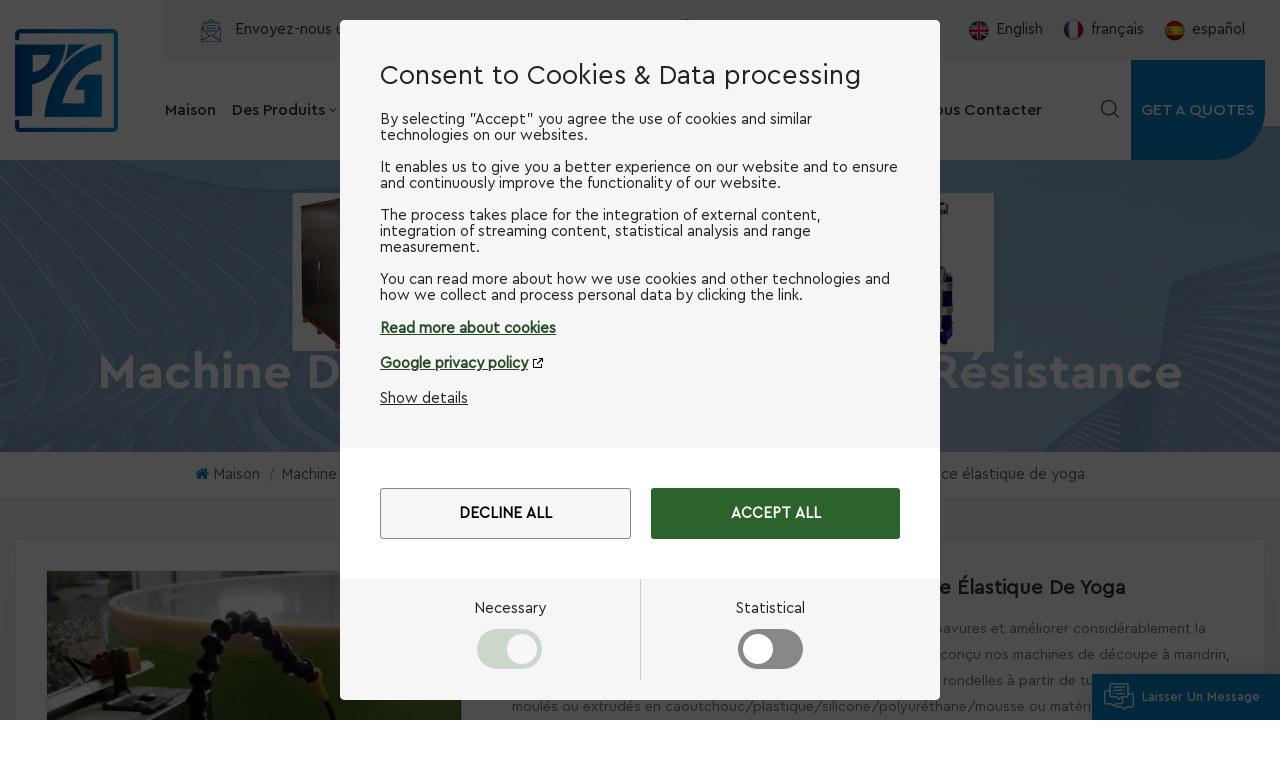

--- FILE ---
content_type: text/html; charset=UTF-8
request_url: https://fr.pegedeflashing.com/yoga-elastic-resistence-band-cutting-machine
body_size: 16302
content:
<!DOCTYPE html PUBLIC "-//W3C//DTD XHTML 1.0 Transitional//EN" "http://www.w3.org/TR/xhtml1/DTD/xhtml1-transitional.dtd">
<html xmlns="http://www.w3.org/1999/xhtml" lang="fr">
<head>
	<meta http-equiv="X-UA-Compatible" content="IE=edge">
	<meta name="viewport" content="width=device-width, initial-scale=1.0, user-scalable=no">
	<meta http-equiv="Content-Type" content="text/html; charset=utf-8" />
	<meta http-equiv="X-UA-Compatible" content="IE=edge,Chrome=1" />
	<meta http-equiv="X-UA-Compatible" content="IE=9" />
	<meta http-equiv="Content-Type" content="text/html; charset=utf-8" />
	<link rel="shortcut icon" href="https://fr.pegedeflashing.com/storage/uploads/images/202206/13/1655082884_2ffgTytcOW.png" type="image/png">

	<title>Automatique Machine de découpe de bande de résistance élastique de yoga, Machine de découpe de bande de résistance élastique de yoga Fabricants</title>
	<meta name="description" content="Fiable Machine de découpe de bande de résistance élastique de yoga en provenance de Chine, Peg Deflashing est un fournisseur professionnel Machine de découpe de joint en caoutchouc, obtenez rapidement des détails et une ligne de production à faible coût. 100% assurance qualité! Prix d'usine!" />
	<meta name="keywords" content="Machine de découpe de joint en caoutchouc,Machine de découpe de sangles de résistance au yoga,Machine de découpe de bandes de yoga fabricant, fournisseur, exportateur, prix, fabriqué en Chine" />
	<meta name="csrf-token" content="xZHRMFWER6F5ajEouYTOLAodQ5AvycjYwzkO3F06">
	<meta name="google-site-verification" content="HCsgtPezgDjB35RKI_7ugORIeHtmg_WNAcNK2LwUUjw" />
			<link rel="alternate" hreflang="en" href="https://www.pegedeflashing.com/yoga-elastic-resistence-band-cutting-machine" />
			<link rel="alternate" hreflang="fr" href="https://fr.pegedeflashing.com/yoga-elastic-resistence-band-cutting-machine" />
			<link rel="alternate" hreflang="es" href="https://es.pegedeflashing.com/yoga-elastic-resistence-band-cutting-machine" />
		<meta property="og:site_name" content="Nanjing Pege Techno Machine Co., Ltd">
	<meta property="og:url" content="https://fr.pegedeflashing.com/yoga-elastic-resistence-band-cutting-machine">
	<meta property="og:title" content="Automatique Machine de découpe de bande de résistance élastique de yoga, Machine de découpe de bande de résistance élastique de yoga Fabricants">
	<meta property="og:type" content="website">
	<meta property="og:description" content="Fiable Machine de découpe de bande de résistance élastique de yoga en provenance de Chine, Peg Deflashing est un fournisseur professionnel Machine de découpe de joint en caoutchouc, obtenez rapidement des détails et une ligne de production à faible coût. 100% assurance qualité! Prix d'usine!">
						<meta property="og:image:secure_url" content="https://fr.pegedeflashing.com/storage/uploads/images/202312/28/1703737361_TXtdb2KLf2.jpg">
			<meta name="twitter:card" content="summary_large_image">
			<meta name="twitter:image" content="https://fr.pegedeflashing.com/storage/uploads/images/202312/28/1703737361_TXtdb2KLf2.jpg">
				<meta name="twitter:title" content="Automatique Machine de découpe de bande de résistance élastique de yoga, Machine de découpe de bande de résistance élastique de yoga Fabricants">
	<meta name="twitter:description" content="Fiable Machine de découpe de bande de résistance élastique de yoga en provenance de Chine, Peg Deflashing est un fournisseur professionnel Machine de découpe de joint en caoutchouc, obtenez rapidement des détails et une ligne de production à faible coût. 100% assurance qualité! Prix d'usine!">
	<link rel="canonical" href="https://fr.pegedeflashing.com/yoga-elastic-resistence-band-cutting-machine">
			<script type="application/ld+json">
		[
			{
			"@context": "https://schema.org",
				"@type": "Organization",
				"name": "Nanjing Pege Techno Machine Co., Ltd",
				"description": "Fiable Machine de découpe de bande de résistance élastique de yoga en provenance de Chine, Peg Deflashing est un fournisseur professionnel Machine de découpe de joint en caoutchouc, obtenez rapidement des détails et une ligne de production à faible coût. 100% assurance qualité! Prix d'usine!",
				"image": "https://fr.pegedeflashing.com/storage/uploads/images/202312/28/1703737361_TXtdb2KLf2.jpg",
				"url": "https://fr.pegedeflashing.com/yoga-elastic-resistence-band-cutting-machine",
				"logo": "https://fr.pegedeflashing.com/storage/uploads/images/202206/13/1655082878_7M8oXBs8iZ.png",
				"address": {
					"@type": "PostalAddress",
					"addressLocality": "China",
					"addressRegion": "China",
					"addressCountry": "CN",
					"postalCode": "",
					"streetAddress": "229-B, Tongxin Building, No. 120, Xinpu Road, Jiangpu Street, Pukou District, 211800, Nanjing, China"
				},
				"email": "pan_cunsong@pegedeflashing.com",
				"telephone": "+8613260713283"
			},
			{
				"@context": "https://schema.org",
				"@type": "BreadcrumbList",
				"itemListElement": [
					{
						"@type": "ListItem",
						"position": 2,
						"name": "Machine de découpe de joint de mandrin sous vide",
						"item": "https://fr.pegedeflashing.com/vacuum-mandrel-gasket-cutting-machine_433"
					},
					{
						"@type": "ListItem",
						"position": 3,
						"name": "Machine de découpe de bande de résistance élastique de yoga",
						"item": "https://fr.pegedeflashing.com/yoga-elastic-resistence-band-cutting-machine"
					},
					{
						"@type": "ListItem",
						"position": 1,
						"name": "Home",
						"item": "https://fr.pegedeflashing.com"
					}
				]
			},
			{
				"@context": "https://schema.org",
				"@type": "Product",
				"category": "Machine de découpe de joint de mandrin sous vide",
				"name": "Machine de découpe de bande de résistance élastique de yoga",
				"url": "https://fr.pegedeflashing.com/yoga-elastic-resistence-band-cutting-machine",
				"image": "https://fr.pegedeflashing.com/storage/uploads/images/202312/28/1703737361_TXtdb2KLf2.jpg",
				"description": "Fiable Machine de découpe de bande de résistance élastique de yoga en provenance de Chine, Peg Deflashing est un fournisseur professionnel Machine de découpe de joint en caoutchouc, obtenez rapidement des détails et une ligne de production à faible coût. 100% assurance qualité! Prix d'usine!",
				"manufacturer": {
					"@type": "Organization",
					"legalName": "Nanjing Pege Techno Machine Co., Ltd",
					"address": {
						"@type": "PostalAddress",
						"addressCountry": "China",
						"addressLocality": "229-B, Tongxin Building, No. 120, Xinpu Road, Jiangpu Street, Pukou District, 211800, Nanjing, China"
					}
				},
				"offers": {
					"@type": "Offer",
					"url": "https://fr.pegedeflashing.com/yoga-elastic-resistence-band-cutting-machine",
					"priceCurrency": "USD",
					"price": "0.00",
					"availability": "https://schema.org/InStock",
					"itemCondition": "https://schema.org/NewCondition",
					"seller": {
						"@type": "Organization",
						"name": "Nanjing Pege Techno Machine Co., Ltd"
					}
				}
			},
			{
				"@context": "https://schema.org/",
				"@type": "ImageObject",
				"contentUrl": "https://fr.pegedeflashing.com/storage/uploads/images/202312/28/1703737361_TXtdb2KLf2.jpg",
				"license": "https://fr.pegedeflashing.com/privacy-policy",
				 "acquireLicensePage":"https://fr.pegedeflashing.com/contact-us",
				"creditText": "Nanjing Pege Techno Machine Co., Ltd",
				"creator": {
					"@type": "Person",
					"name": "Nanjing Pege Techno Machine Co., Ltd"
				},
				"copyrightNotice": "Nanjing Pege Techno Machine Co., Ltd"
			}
		]
	</script>
		<link type="text/css" rel="stylesheet" href="https://fr.pegedeflashing.com/front/css/font-awesome.min.css">
	<link type="text/css" rel="stylesheet" href="https://fr.pegedeflashing.com/front/css/animate.css" />
	<link type="text/css" rel="stylesheet" href="https://fr.pegedeflashing.com/front/css/style.css">

	<script type="text/javascript" src="https://fr.pegedeflashing.com/front/js/jquery-1.8.3.js"></script>
	<script type="text/javascript" src="https://fr.pegedeflashing.com/front/js/bootstrap.min.js"></script>
	<script type="text/javascript" src="https://fr.pegedeflashing.com/front/js/swiper.min.js"></script>
	<script type="text/javascript">
		$(document).on("scroll",function(){
			if($(document).scrollTop()>20){
				$("header").removeClass("large").addClass("small");
			}
			else{
				$("header").removeClass("small").addClass("large");
			}
		});
	</script>
	<!--[if ie9]
	<script src="https://fr.pegedeflashing.com/front/js/html5shiv.min.js"></script>
	<script src="https://fr.pegedeflashing.com/front/js/respond.min.js"></script>
	-->

	<!--[if IE 8]>
	<script src="https://oss.maxcdn.com/libs/html5shiv/3.7.0/html5shiv.js"></script>
	<script src="https://oss.maxcdn.com/libs/respond.js/1.3.0/respond.min.js"></script>
	<![endif]-->
	<script >
		if( /Android|webOS|iPhone|iPad|iPod|BlackBerry|IEMobile|Opera Mini/i.test(navigator.userAgent) ) {
			$(function () {
				$('.newm img').attr("style","");
				$(".newm img").attr("width","");
				$(".newm img").attr("height","");

			})
		}
	</script>
	


	
	<!-- Google Tag Manager -->
<script>(function(w,d,s,l,i){w[l]=w[l]||[];w[l].push({'gtm.start':
new Date().getTime(),event:'gtm.js'});var f=d.getElementsByTagName(s)[0],
j=d.createElement(s),dl=l!='dataLayer'?'&l='+l:'';j.async=true;j.src=
'https://www.googletagmanager.com/gtm.js?id='+i+dl;f.parentNode.insertBefore(j,f);
})(window,document,'script','dataLayer','GTM-W4PPZ46');</script>
<!-- End Google Tag Manager -->


<!-- Global site tag (gtag.js) - Google Ads: 758346064 -->
<script async src="https://www.googletagmanager.com/gtag/js?id=AW-758346064"></script>
<script>
    window.dataLayer = window.dataLayer || [];
    function gtag() { dataLayer.push(arguments); }
    gtag('js', new Date());

    gtag('config', 'AW-758346064', { 'allow_enhanced_conversions': true });
</script>


<!-- Event snippet for Deflashing.com 提交表单增强型 conversion page -->
<script>
    window.addEventListener('DOMContentLoaded', function (event) {
        if (window.location.href.includes('/contact-us')) {
            gtag('event', 'conversion', {'send_to': 'AW-758346064/vjqtCNjLgqoDENDizekC'});
        }
        document.querySelectorAll('.google_genzong').forEach(function (e) {
            e.addEventListener('click', function () {
                var subject = document.querySelector('#msg_title').value;
                var name = document.querySelector('#msg_name').value;
                var email = document.querySelector('#msg_email').value;
                var message = document.querySelector('#meText').value;
                var validEmail = /^\w+([\.-]?\w+)*@\w+([\.-]?\w+)*(\.\w{2,3})+$/.test(email);

                if (name != "" && email != "" && subject != "" && message != "" && validEmail) {
                    gtag('set', 'user_data', { 'email': email });
                    gtag('event', 'conversion', { 'send_to': 'AW-758346064/NjDUCJz5-qoDENDizekC' });
                };
            });
        });
    });
</script>
	<!-- Event snippet for pegedeflashing.com 邮箱点击 conversion page -->
	<script>
		window.addEventListener('load', function (event) {
			document.querySelectorAll("a[href^='mailto:']").forEach(function (e) {
				e.addEventListener('click', function () {
					gtag('event', 'conversion', { 'send_to': 'AW-758346064/LAvWCJTmz4wYENDizekC' });


				});
			});
		});
	</script>
</head>

         <style>
			.main-menu>li{ padding: 0 8px;}
			.main-menu>li>a{ font-size: 16px;}
        </style>
    	
	 

<body onmouseup="document.selection.empty()" onbeforecopy="return false" oncopy="document.selection.empty()" onselect="document.selection.empty()" onselectstart="return false" ondragstart="return false" oncontextmenu="return false" style="-moz-user-select:none">


<header class="large">
	<div class="container">
		<div class="top_section clearfix">
			<div class="top_con">
									<div class="email"><a rel="nofollow" target="_blank" href="mailto:pan_cunsong@pegedeflashing.com">Envoyez-nous un email : pan_cunsong@pegedeflashing.com</a></div>
													<div class="tel"><a rel="nofollow" target="_blank" href="tel:+8613260713283">Call at : +8613260713283</a></div>
							</div>

			<div class="top_r">
				<div class="top_language">
											<a href="https://www.pegedeflashing.com/yoga-elastic-resistence-band-cutting-machine"><img src="https://fr.pegedeflashing.com/storage/uploads/images/202206/13/1655082990_OLnTQiMQ9B.png" alt="English">English</a>
											<a href="https://fr.pegedeflashing.com/yoga-elastic-resistence-band-cutting-machine"><img src="https://fr.pegedeflashing.com/storage/uploads/images/202206/13/1655082999_0477OWtgMc.png" alt="français">français</a>
											<a href="https://es.pegedeflashing.com/yoga-elastic-resistence-band-cutting-machine"><img src="https://fr.pegedeflashing.com/storage/uploads/images/202206/13/1655083021_4KoZz2NGB6.png" alt="español">español</a>
									</div>

				<div class="top_sns">
					<a rel="nofollow" target="_blank"  href="https://twitter.com/DanielP65114965"><img src="https://fr.pegedeflashing.com/front/images/sns_t.jpg" alt=""/></a>
					<a rel="nofollow" target="_blank"  href="https://www.linkedin.com/in/daniel-pan-479824aa/"><img src="https://fr.pegedeflashing.com/front/images/sns_in.jpg" alt=""/></a>
					<a rel="nofollow" target="_blank" href="https://www.youtube.com/channel/UCAD4aH-a6nx2G2GNw86iZfg"><img src="https://fr.pegedeflashing.com/front/images/sns_y.jpg" alt=""/></a>
				</div>
			</div>
		</div>

		<div class="nav_section clearfix">
			<div id="logo">
															<a href="https://fr.pegedeflashing.com" ><img src="https://fr.pegedeflashing.com/storage/uploads/images/202206/13/1655082878_7M8oXBs8iZ.png" alt="Nanjing Pege Techno Machine Co., Ltd"></a>
												</div>

			<div class="header-navigation">
				<nav class="main-navigation">
					<div class="main-navigation-inner">
						<div class="mob_logo"><a href="https://fr.pegedeflashing.com"><img src="https://fr.pegedeflashing.com/storage/uploads/images/202206/13/1655082878_7M8oXBs8iZ.png" alt="Nanjing Pege Techno Machine Co., Ltd"></a></div>
						<ul id="menu-main-menu" class="main-menu clearfix">
							<li class=""><a href="https://fr.pegedeflashing.com">Maison</a></li>
							<li class="menu-children megamenu "><a href="/products">Des produits</a>
								<ul class="sub-menu">
									<div class="nav_li">
																					<li >
												<div class="title">

													<a href="cryogenic-deflashing-machine" class="icon"><img src="https://fr.pegedeflashing.com/storage/uploads/images/202206/29/1656495268_gl6EWuLoGT.jpg" alt="Machine d&#039;ébavurage cryogénique"/></a>
													<a  href="cryogenic-deflashing-machine" title="Machine d&#039;ébavurage cryogénique" class="h4">Machine d&#039;ébavurage cryogénique</a>
												</div>

																							</li>
																					<li >
												<div class="title">

													<a href="loss-in-weight-feeding-system" class="icon"><img src="https://fr.pegedeflashing.com/storage/uploads/images/202206/13/1655085343_BUzhx0AfpL.jpg" alt="Système d&#039;alimentation par perte de poids"/></a>
													<a  href="loss-in-weight-feeding-system" title="Système d&#039;alimentation par perte de poids" class="h4">Système d&#039;alimentation par perte de poids</a>
												</div>

																							</li>
																					<li >
												<div class="title">

													<a href="aluminum-foil-airline-food-container-auto-making-machine" class="icon"><img src="https://fr.pegedeflashing.com/storage/uploads/images/202312/28/1703734407_eOocwrEBe9.jpg" alt="Conteneur de papier d&#039;aluminium faisant la machine"/></a>
													<a  href="aluminum-foil-airline-food-container-auto-making-machine" title="Conteneur de papier d&#039;aluminium faisant la machine" class="h4">Conteneur de papier d&#039;aluminium faisant la machine</a>
												</div>

																							</li>
																					<li >
												<div class="title">

													<a href="rubber-strip-cutting-machine" class="icon"><img src="https://fr.pegedeflashing.com/storage/uploads/images/202511/06/1762413998_9gcVaYo1kw.jpg" alt="Machine de découpe de bande de caoutchouc"/></a>
													<a  href="rubber-strip-cutting-machine" title="Machine de découpe de bande de caoutchouc" class="h4">Machine de découpe de bande de caoutchouc</a>
												</div>

																							</li>
																					<li >
												<div class="title">

													<a href="vacuum-mandrel-gasket-cutting-machine_433" class="icon"><img src="https://fr.pegedeflashing.com/storage/uploads/images/202206/29/1656495394_a8DI6naTsz.jpg" alt="Machine de découpe de joint de mandrin sous vide"/></a>
													<a  href="vacuum-mandrel-gasket-cutting-machine_433" title="Machine de découpe de joint de mandrin sous vide" class="h4">Machine de découpe de joint de mandrin sous vide</a>
												</div>

																							</li>
																					<li >
												<div class="title">

													<a href="spin-trim-de-flashing-machine" class="icon"><img src="https://fr.pegedeflashing.com/storage/uploads/images/202511/06/1762414123_wdhpuQEpSE.jpg" alt="Machine d&#039;ébavurage Spin Trim"/></a>
													<a  href="spin-trim-de-flashing-machine" title="Machine d&#039;ébavurage Spin Trim" class="h4">Machine d&#039;ébavurage Spin Trim</a>
												</div>

																							</li>
																			</div>
								</ul>
							</li>
															<li class=""><a href="https://fr.pegedeflashing.com/pege">Indiquer</a>
																			<ul class="sub-menu">
																							<li><a href="https://fr.pegedeflashing.com/about-pege">À propos de Pegé</a></li>
																							<li><a href="https://fr.pegedeflashing.com/mission-and-value">Mission et valeur</a></li>
																							<li><a href="https://fr.pegedeflashing.com/installations-and-exhibition">Installations et exposition</a></li>
																							<li><a href="https://fr.pegedeflashing.com/locations-and-partners">Emplacements et partenaires</a></li>
																							<li><a href="https://fr.pegedeflashing.com/pege-services">Services Pégé</a></li>
											
										</ul>
																	</li>
																						<li class=""><a href="https://fr.pegedeflashing.com/cryogenic-deflashing">Ebavurage cryogénique</a>
																			<ul class="sub-menu">
																							<li><a href="https://fr.pegedeflashing.com/cryogenic-deflashing-standard">Norme d&#039;ébavurage cryogénique</a></li>
																							<li><a href="https://fr.pegedeflashing.com/applications-and-benefits">Applications et avantages</a></li>
																							<li><a href="https://fr.pegedeflashing.com/cryogenic-deflashing-layout">Disposition d&#039;ébavurage cryogénique</a></li>
																							<li><a href="https://fr.pegedeflashing.com/frozen-shot-advantages">Avantages du &quot;Frozen Shot&quot;</a></li>
																							<li><a href="https://fr.pegedeflashing.com/working-process">Processus de travail</a></li>
											
										</ul>
																	</li>
																						<li class=""><a href="https://fr.pegedeflashing.com/weighing-batching">Dosage de perte de poids</a>
																			<ul class="sub-menu">
																							<li><a href="https://fr.pegedeflashing.com/what-is-loss-in-weight-feeding">Qu&#039;est-ce que l&#039;alimentation par perte de poids</a></li>
																							<li><a href="https://fr.pegedeflashing.com/applications">Applications</a></li>
																							<li><a href="https://fr.pegedeflashing.com/structure-and-features">Structure et fonctionnalités</a></li>
																							<li><a href="https://fr.pegedeflashing.com/successful-installations">Installations réussies</a></li>
											
										</ul>
																	</li>
																						<li class=""><a href="https://fr.pegedeflashing.com/news">Nouvelles</a>
																			<ul class="sub-menu">
																							<li><a href="https://fr.pegedeflashing.com/company-news">Ebavurage cryogénique</a></li>
																							<li><a href="https://fr.pegedeflashing.com/loss-in-weight-feeding">Alimentation par perte de poids</a></li>
																							<li><a href="https://fr.pegedeflashing.com/spin-trimrubber-cutting">Spin Garniture et Coupe En Caoutchouc</a></li>
																							<li><a href="https://fr.pegedeflashing.com/airline-foil-container-making-machine">Machine de fabrication de conteneurs en aluminium pour compagnies aériennes</a></li>
																					</ul>
																	</li>
																						<li class=""><a href="https://fr.pegedeflashing.com/contact-us">Nous contacter</a>
																	</li>
													</ul>

						<div class="mob_language clearfix">
							<p>Veuillez sélectionner votre langue :</p>
															<a href="https://www.pegedeflashing.com/yoga-elastic-resistence-band-cutting-machine"><img src="https://fr.pegedeflashing.com/storage/uploads/images/202206/13/1655082990_OLnTQiMQ9B.png" alt="">English</a>
															<a href="https://fr.pegedeflashing.com/yoga-elastic-resistence-band-cutting-machine"><img src="https://fr.pegedeflashing.com/storage/uploads/images/202206/13/1655082999_0477OWtgMc.png" alt="">français</a>
															<a href="https://es.pegedeflashing.com/yoga-elastic-resistence-band-cutting-machine"><img src="https://fr.pegedeflashing.com/storage/uploads/images/202206/13/1655083021_4KoZz2NGB6.png" alt="">español</a>
													</div>
					</div>
				</nav>
				<div class="nav_overly"></div>
			</div>
			<div class="search_section">
				<i class="ico_search"></i>
				<div class="search_input">
					<div class="close-search"><i class="fa fa-close"></i></div>
					<div class="search_title">que cherchez-vous?</div>
					<form action="https://fr.pegedeflashing.com/search" method="get">
						<div class="search_main">
							<input name="search_keyword" type="text" class="form-control" value="Chercher..." onfocus="if(this.value=='Chercher...'){this.value='';}" onblur="if(this.value==''){this.value='Chercher...';}" placeholder="Chercher...">
							<input type="submit" class="search_btn btn_search1" value="">
						</div>
					</form>
				</div>
				<div class="top_overly"></div>
			</div>
			<a href="contact-us" class="nav_quotes">GET A QUOTES</a>
		</div>
	</div>
	<div id="menu-mobile"><span class="btn-nav-mobile open-menu"><i></i><span></span></span></div>
</header>
<div class="height"></div>

<div class="n_banner">
					<div class="img"><a href=" javascript:void(0);"><img src="https://fr.pegedeflashing.com/storage/uploads/images/202207/13/1657676905_vcUYyuCEn4.jpg" alt="Bannière"></a></div>
				<div class="n_title">Machine de découpe de bande de résistance élastique de yoga</div>
	</div>

	<div class="mbx_section">
		<div class="container clearfix">
			<div class="mbx">
				<a href="/"><span class="fa fa-home"></span>Maison</a>
									<i>|</i>
					<a href="https://fr.pegedeflashing.com/vacuum-mandrel-gasket-cutting-machine_433">Machine de découpe de joint de mandrin sous vide</a>
								<i>|</i>
				<h2>Machine de découpe de bande de résistance élastique de yoga</h2>
			</div>
		</div>
	</div>

	<div class="pro_page">
		<div class="container">
			<div class="pro_main">
				<div class="col-md-5 col-xs-12 prom_img">
					<div class="swiper zoom-section" id="pro_img_gallery">
						<div id="anypos"></div>
						<div class="swiper-wrapper zoom-small-image">


															<div class="swiper-slide"><a href="storage/uploads/images/202312/28/1703737361_TXtdb2KLf2.jpg"  onclick="return false;" class="cloud-zoom" rel="tint:'#000',tintOpacity:0.5,smoothMove:5,zoomWidth:480,adjustY:-4,adjustX:10"><img src="storage/uploads/images/202312/28/1703737361_TXtdb2KLf2.jpg" alt="" /></a></div>
															<div class="swiper-slide"><a href="storage/uploads/images/202312/28/1703736511_E0vjN35sOq.jpg"  onclick="return false;" class="cloud-zoom" rel="tint:'#000',tintOpacity:0.5,smoothMove:5,zoomWidth:480,adjustY:-4,adjustX:10"><img src="storage/uploads/images/202312/28/1703736511_E0vjN35sOq.jpg" alt="" /></a></div>
															<div class="swiper-slide"><a href="storage/uploads/images/202312/28/1703736511_g680SfS7Yg.jpg"  onclick="return false;" class="cloud-zoom" rel="tint:'#000',tintOpacity:0.5,smoothMove:5,zoomWidth:480,adjustY:-4,adjustX:10"><img src="storage/uploads/images/202312/28/1703736511_g680SfS7Yg.jpg" alt="" /></a></div>
													</div>
					</div>
					<div class="swiper" id="pro_img_thumbs">
						<div class="swiper-wrapper">

															<div class="swiper-slide"><img src="storage/uploads/images/202312/28/1703737361_TXtdb2KLf2.jpg" alt=""/></div>
															<div class="swiper-slide"><img src="storage/uploads/images/202312/28/1703736511_E0vjN35sOq.jpg" alt=""/></div>
															<div class="swiper-slide"><img src="storage/uploads/images/202312/28/1703736511_g680SfS7Yg.jpg" alt=""/></div>
													</div>
					</div>
				</div>
				<script language="javascript">
					var gallerySwiper = new Swiper('#pro_img_gallery',{
						autoHeight: true,
						effect : 'fade',
						thumbs: {
							swiper: {
								el: '#pro_img_thumbs',
								spaceBetween: 5,
								slidesPerView: 5,
								watchSlidesVisibility: true,
							},
							autoScrollOffset: 1,
						}
					})
				</script>
				<div class="main_text">
					<div class="pro_table">
						<h1 class="pro_main_title">Machine de découpe de bande de résistance élastique de yoga</h1>
						<div class="pro_main_text clearfix"><p><span lang="EN-US">La découpe au mandrin sous vide peut éliminer le problème des bavures et améliorer considérablement la capacité de production.</span>C'est la raison pour laquelle nous avons conçu nos machines de découpe à mandrin, une sorte de machine de précision pour couper des joints et des rondelles à partir de tubes/tuyaux/tuyaux moulés ou extrudés en caoutchouc/plastique/silicone/polyuréthane/mousse ou matériaux durs et mi-durs similaires.</p><p>&nbsp;</p><table class="MsoNormalTable"style="width: 561.5pt; margin-left: 6.75pt; margin-right: 6.75pt;"border="0"width="749"cellspacing="0"cellpadding="0"align="left"><tbody><tr style="mso-yfti-irow: 0; mso-yfti-firstrow: yes; height: 18.0pt;"><td style="width: 117.55pt; border: solid windowtext 1.0pt; border-top: none; mso-border-left-alt: solid windowtext .5pt; mso-border-bottom-alt: solid windowtext .5pt; mso-border-right-alt: solid windowtext .5pt; background: #D0CECE; padding: 0cm 5.4pt 0cm 5.4pt; height: 18.0pt;"width="157"><strong>&nbsp;</strong><p class="MsoNormal"align="left"><strong><a name="_Hlk75768344"></a><span lang="EN-US"style="font-size: 11pt; font-family: Arial, sans-serif;">Modèle</span></strong></p><strong>&nbsp;</strong></td><td style="width: 145.95pt; border-top: none; border-left: none; border-bottom: solid windowtext 1.0pt; border-right: solid windowtext 1.0pt; mso-border-bottom-alt: solid windowtext .5pt; mso-border-right-alt: solid windowtext .5pt; background: #E2EFDA; padding: 0cm 5.4pt 0cm 5.4pt; height: 18.0pt;"width="195"><strong>&nbsp;</strong><p class="MsoNormal"align="left"><strong><span lang="EN-US"style="font-size: 11pt; font-family: Arial, sans-serif;">PG-YAQ-1S</span></strong></p><strong>&nbsp;</strong></td><td style="width: 145.95pt; border-top: none; border-left: none; border-bottom: solid windowtext 1.0pt; border-right: solid windowtext 1.0pt; mso-border-bottom-alt: solid windowtext .5pt; mso-border-right-alt: solid windowtext .5pt; background: #E2EFDA; padding: 0cm 5.4pt 0cm 5.4pt; height: 18.0pt;"width="195"><strong>&nbsp;</strong><p class="MsoNormal"align="left"><strong><span lang="EN-US"style="font-size: 11pt; font-family: Arial, sans-serif;">PG-YAQ-2S</span></strong></p><strong>&nbsp;</strong></td><td style="width: 152.05pt; border-top: none; border-left: none; border-bottom: solid windowtext 1.0pt; border-right: solid windowtext 1.0pt; mso-border-bottom-alt: solid windowtext .5pt; mso-border-right-alt: solid windowtext .5pt; background: #E2EFDA; padding: 0cm 5.4pt 0cm 5.4pt; height: 18.0pt;"width="203"><strong>&nbsp;</strong><p class="MsoNormal"align="left"><strong><span lang="EN-US"style="font-size: 11pt; font-family: Arial, sans-serif;">PG-YAQ-4S</span></strong></p><strong>&nbsp;</strong></td></tr><tr style="mso-yfti-irow: 1; height: 18.55pt;"><td style="width: 117.55pt; border: solid windowtext 1.0pt; border-top: none; mso-border-left-alt: solid windowtext .5pt; mso-border-bottom-alt: solid windowtext .5pt; mso-border-right-alt: solid windowtext .5pt; background: #D0CECE; padding: 0cm 5.4pt 0cm 5.4pt; height: 18.55pt;"width="157"><p class="MsoNormal"align="left"><span lang="EN-US"style="font-size: 11pt; font-family: Arial, sans-serif;">Qté d'arbre</span></p></td><td style="width: 145.95pt; border-top: none; border-left: none; border-bottom: solid windowtext 1.0pt; border-right: solid windowtext 1.0pt; mso-border-bottom-alt: solid windowtext .5pt; mso-border-right-alt: solid windowtext .5pt; padding: 0cm 5.4pt 0cm 5.4pt; height: 18.55pt;"width="195"><p class="MsoNormal"align="left"><span lang="EN-US"style="font-size: 11pt; font-family: Arial, sans-serif;">Un arbre </span></p></td><td style="width: 145.95pt; border-top: none; border-left: none; border-bottom: solid windowtext 1.0pt; border-right: solid windowtext 1.0pt; mso-border-bottom-alt: solid windowtext .5pt; mso-border-right-alt: solid windowtext .5pt; padding: 0cm 5.4pt 0cm 5.4pt; height: 18.55pt;"width="195"><p class="MsoNormal"align="left"><span lang="EN-US"style="font-size: 11pt; font-family: Arial, sans-serif;">Deux arbres</span></p></td><td style="width: 152.05pt; border-top: none; border-left: none; border-bottom: solid windowtext 1.0pt; border-right: solid windowtext 1.0pt; mso-border-bottom-alt: solid windowtext .5pt; mso-border-right-alt: solid windowtext .5pt; padding: 0cm 5.4pt 0cm 5.4pt; height: 18.55pt;"width="203"><p class="MsoNormal"align="left"><span lang="EN-US"style="font-size: 11pt; font-family: Arial, sans-serif;">4 arbres</span></p></td></tr><tr style="mso-yfti-irow: 2; height: 18.55pt;"><td style="width: 117.55pt; border: solid windowtext 1.0pt; border-top: none; mso-border-left-alt: solid windowtext .5pt; mso-border-bottom-alt: solid windowtext .5pt; mso-border-right-alt: solid windowtext .5pt; background: #D0CECE; padding: 0cm 5.4pt 0cm 5.4pt; height: 18.55pt;"width="157"><p class="MsoNormal"align="left"><span lang="EN-US"style="font-size: 11pt; font-family: Arial, sans-serif;">Mode conduite</span></p></td><td style="width: 145.95pt; border-top: none; border-left: none; border-bottom: solid windowtext 1.0pt; border-right: solid windowtext 1.0pt; mso-border-bottom-alt: solid windowtext .5pt; mso-border-right-alt: solid windowtext .5pt; padding: 0cm 5.4pt 0cm 5.4pt; height: 18.55pt;"width="195"><p class="MsoNormal"align="left"><span lang="EN-US"style="font-size: 11pt; font-family: Arial, sans-serif;">Servomoteur</span></p></td><td style="width: 145.95pt; border-top: none; border-left: none; border-bottom: solid windowtext 1.0pt; border-right: solid windowtext 1.0pt; mso-border-bottom-alt: solid windowtext .5pt; mso-border-right-alt: solid windowtext .5pt; padding: 0cm 5.4pt 0cm 5.4pt; height: 18.55pt;"width="195"><p class="MsoNormal"align="left"><span lang="EN-US"style="font-size: 11pt; font-family: Arial, sans-serif;">Servomoteur</span></p></td><td style="width: 152.05pt; border-top: none; border-left: none; border-bottom: solid windowtext 1.0pt; border-right: solid windowtext 1.0pt; mso-border-bottom-alt: solid windowtext .5pt; mso-border-right-alt: solid windowtext .5pt; padding: 0cm 5.4pt 0cm 5.4pt; height: 18.55pt;"width="203"><p class="MsoNormal"align="left"><span lang="EN-US"style="font-size: 11pt; font-family: Arial, sans-serif;">Servomoteur</span></p></td></tr><tr style="mso-yfti-irow: 3; height: 18.55pt;"><td style="width: 117.55pt; border: solid windowtext 1.0pt; border-top: none; mso-border-left-alt: solid windowtext .5pt; mso-border-bottom-alt: solid windowtext .5pt; mso-border-right-alt: solid windowtext .5pt; background: #D0CECE; padding: 0cm 5.4pt 0cm 5.4pt; height: 18.55pt;"width="157"><p class="MsoNormal"align="left"><span lang="EN-US"style="font-size: 11pt; font-family: Arial, sans-serif;">Efficacité de coupe</span></p></td><td style="width: 145.95pt; border-top: none; border-left: none; border-bottom: solid windowtext 1.0pt; border-right: solid windowtext 1.0pt; mso-border-bottom-alt: solid windowtext .5pt; mso-border-right-alt: solid windowtext .5pt; padding: 0cm 5.4pt 0cm 5.4pt; height: 18.55pt;"width="195"><p class="MsoNormal"align="left"><span lang="EN-US"style="font-size: 11pt; font-family: Arial, sans-serif;">Max 60 coupes/min</span></p></td><td style="width: 145.95pt; border-top: none; border-left: none; border-bottom: solid windowtext 1.0pt; border-right: solid windowtext 1.0pt; mso-border-bottom-alt: solid windowtext .5pt; mso-border-right-alt: solid windowtext .5pt; padding: 0cm 5.4pt 0cm 5.4pt; height: 18.55pt;"width="195"><p class="MsoNormal"align="left"><span lang="EN-US"style="font-size: 11pt; font-family: Arial, sans-serif;">Max 120 coupes/min</span></p></td><td style="width: 152.05pt; border-top: none; border-left: none; border-bottom: solid windowtext 1.0pt; border-right: solid windowtext 1.0pt; mso-border-bottom-alt: solid windowtext .5pt; mso-border-right-alt: solid windowtext .5pt; padding: 0cm 5.4pt 0cm 5.4pt; height: 18.55pt;"width="203"><p class="MsoNormal"align="left"><span lang="EN-US"style="font-size: 11pt; font-family: Arial, sans-serif;">Max 240 coupes/min</span></p></td></tr><tr style="mso-yfti-irow: 4; height: 18.0pt;"><td style="width: 117.55pt; border: solid windowtext 1.0pt; border-top: none; mso-border-left-alt: solid windowtext .5pt; mso-border-bottom-alt: solid windowtext .5pt; mso-border-right-alt: solid windowtext .5pt; background: #D0CECE; padding: 0cm 5.4pt 0cm 5.4pt; height: 18.0pt;"width="157"><p class="MsoNormal"align="left"><span lang="EN-US"style="font-size: 11pt; font-family: Arial, sans-serif;">Vitesse</span></p></td><td style="width: 145.95pt; border-top: none; border-left: none; border-bottom: solid windowtext 1.0pt; border-right: solid windowtext 1.0pt; mso-border-bottom-alt: solid windowtext .5pt; mso-border-right-alt: solid windowtext .5pt; padding: 0cm 5.4pt 0cm 5.4pt; height: 18.0pt;"width="195"><p class="MsoNormal"align="left"><span lang="EN-US"style="font-size: 11pt; font-family: Arial, sans-serif;">0</span><span style="font-size: 11pt; font-family: 宋体;">～</span><span lang="EN-US"style="font-size: 11pt; font-family: Arial, sans-serif;">3000 tr/min</span></p></td><td style="width: 145.95pt; border-top: none; border-left: none; border-bottom: solid windowtext 1.0pt; border-right: solid windowtext 1.0pt; mso-border-bottom-alt: solid windowtext .5pt; mso-border-right-alt: solid windowtext .5pt; padding: 0cm 5.4pt 0cm 5.4pt; height: 18.0pt;"width="195"><p class="MsoNormal"align="left"><span lang="EN-US"style="font-size: 11pt; font-family: Arial, sans-serif;">0</span><span style="font-size: 11pt; font-family: 宋体;">～</span><span lang="EN-US"style="font-size: 11pt; font-family: Arial, sans-serif;">3000 tr/min</span></p></td><td style="width: 152.05pt; border-top: none; border-left: none; border-bottom: solid windowtext 1.0pt; border-right: solid windowtext 1.0pt; mso-border-bottom-alt: solid windowtext .5pt; mso-border-right-alt: solid windowtext .5pt; padding: 0cm 5.4pt 0cm 5.4pt; height: 18.0pt;"width="203"><p class="MsoNormal"align="left"><span lang="EN-US"style="font-size: 11pt; font-family: Arial, sans-serif;">0</span><span style="font-size: 11pt; font-family: 宋体;">～</span><span lang="EN-US"style="font-size: 11pt; font-family: Arial, sans-serif;">3000 tr/min</span></p></td></tr><tr style="mso-yfti-irow: 5; height: 24.2pt;"><td style="width: 117.55pt; border: solid windowtext 1.0pt; border-top: none; mso-border-left-alt: solid windowtext .5pt; mso-border-bottom-alt: solid windowtext .5pt; mso-border-right-alt: solid windowtext .5pt; background: #D0CECE; padding: 0cm 5.4pt 0cm 5.4pt; height: 24.2pt;"width="157"><p class="MsoNormal"align="left"><span lang="EN-US"style="font-size: 11pt; font-family: Arial, sans-serif;">Précision</span></p></td><td style="width: 145.95pt; border-top: none; border-left: none; border-bottom: solid windowtext 1.0pt; border-right: solid windowtext 1.0pt; mso-border-bottom-alt: solid windowtext .5pt; mso-border-right-alt: solid windowtext .5pt; padding: 0cm 5.4pt 0cm 5.4pt; height: 24.2pt;"width="195"><p class="MsoNormal"align="left"><span lang="EN-US"style="font-size: 11pt; font-family: Arial, sans-serif;">≤</span><span lang="EN-US"style="font-size: 11pt; font-family: Arial, sans-serif;">±0,05 mm</span></p></td><td style="width: 145.95pt; border-top: none; border-left: none; border-bottom: solid windowtext 1.0pt; border-right: solid windowtext 1.0pt; mso-border-bottom-alt: solid windowtext .5pt; mso-border-right-alt: solid windowtext .5pt; padding: 0cm 5.4pt 0cm 5.4pt; height: 24.2pt;"width="195"><p class="MsoNormal"align="left"><span lang="EN-US"style="font-size: 11pt; font-family: Arial, sans-serif;">≤</span><span lang="EN-US"style="font-size: 11pt; font-family: Arial, sans-serif;">±0,05 mm</span></p></td><td style="width: 152.05pt; border-top: none; border-left: none; border-bottom: solid windowtext 1.0pt; border-right: solid windowtext 1.0pt; mso-border-bottom-alt: solid windowtext .5pt; mso-border-right-alt: solid windowtext .5pt; padding: 0cm 5.4pt 0cm 5.4pt; height: 24.2pt;"width="203"><p class="MsoNormal"align="left"><span lang="EN-US"style="font-size: 11pt; font-family: Arial, sans-serif;">≤</span><span lang="EN-US"style="font-size: 11pt; font-family: Arial, sans-serif;">±0,05 mm</span></p></td></tr><tr style="mso-yfti-irow: 6; height: 22.5pt;"><td style="width: 117.55pt; border: solid windowtext 1.0pt; border-top: none; mso-border-left-alt: solid windowtext .5pt; mso-border-bottom-alt: solid windowtext .5pt; mso-border-right-alt: solid windowtext .5pt; background: #D0CECE; padding: 0cm 5.4pt 0cm 5.4pt; height: 22.5pt;"width="157"><p class="MsoNormal"align="left"><span lang="EN-US"style="font-size: 11pt; font-family: Arial, sans-serif;">Plage de diamètre de coupe</span></p></td><td style="width: 145.95pt; border-top: none; border-left: none; border-bottom: solid windowtext 1.0pt; border-right: solid windowtext 1.0pt; mso-border-bottom-alt: solid windowtext .5pt; mso-border-right-alt: solid windowtext .5pt; padding: 0cm 5.4pt 0cm 5.4pt; height: 22.5pt;"width="195"><p class="MsoNormal"align="left"><span lang="EN-US"style="font-size: 11pt; font-family: Arial, sans-serif;">Φ10mm</span><span style="font-size: 11pt; font-family: 宋体;">～</span><span lang="EN-US"style="font-size: 11pt; font-family: Arial, sans-serif;">Φ150mm </span></p></td><td style="width: 145.95pt; border-top: none; border-left: none; border-bottom: solid windowtext 1.0pt; border-right: solid windowtext 1.0pt; mso-border-bottom-alt: solid windowtext .5pt; mso-border-right-alt: solid windowtext .5pt; padding: 0cm 5.4pt 0cm 5.4pt; height: 22.5pt;"width="195"><p class="MsoNormal"align="left"><span lang="EN-US"style="font-size: 11pt; font-family: Arial, sans-serif;">Φ10mm</span><span style="font-size: 11pt; font-family: 宋体;">～</span><span lang="EN-US"style="font-size: 11pt; font-family: Arial, sans-serif;">Φ120mm </span></p></td><td style="width: 152.05pt; border-top: none; border-left: none; border-bottom: solid windowtext 1.0pt; border-right: solid windowtext 1.0pt; mso-border-bottom-alt: solid windowtext .5pt; mso-border-right-alt: solid windowtext .5pt; padding: 0cm 5.4pt 0cm 5.4pt; height: 22.5pt;"width="203"><p class="MsoNormal"align="left"><span lang="EN-US"style="font-size: 11pt; font-family: Arial, sans-serif;">Φ10mm</span><span style="font-size: 11pt; font-family: 宋体;">～</span><span lang="EN-US"style="font-size: 11pt; font-family: Arial, sans-serif;">Φ110mm </span></p></td></tr><tr style="mso-yfti-irow: 7; height: 22.5pt;"><td style="width: 117.55pt; border: solid windowtext 1.0pt; border-top: none; mso-border-left-alt: solid windowtext .5pt; mso-border-bottom-alt: solid windowtext .5pt; mso-border-right-alt: solid windowtext .5pt; background: #D0CECE; padding: 0cm 5.4pt 0cm 5.4pt; height: 22.5pt;"width="157"><p class="MsoNormal"align="left"><span lang="EN-US"style="font-size: 11pt; font-family: Arial, sans-serif;">La longueur de coupe</span></p></td><td style="width: 145.95pt; border-top: none; border-left: none; border-bottom: solid windowtext 1.0pt; border-right: solid windowtext 1.0pt; mso-border-bottom-alt: solid windowtext .5pt; mso-border-right-alt: solid windowtext .5pt; padding: 0cm 5.4pt 0cm 5.4pt; height: 22.5pt;"width="195"><p class="MsoNormal"align="left"><span lang="EN-US"style="font-size: 11pt; font-family: Arial, sans-serif;">≤200mm</span></p></td><td style="width: 145.95pt; border-top: none; border-left: none; border-bottom: solid windowtext 1.0pt; border-right: solid windowtext 1.0pt; mso-border-bottom-alt: solid windowtext .5pt; mso-border-right-alt: solid windowtext .5pt; padding: 0cm 5.4pt 0cm 5.4pt; height: 22.5pt;"width="195"><p class="MsoNormal"align="left"><span lang="EN-US"style="font-size: 11pt; font-family: Arial, sans-serif;">≤200mm</span></p></td><td style="width: 152.05pt; border-top: none; border-left: none; border-bottom: solid windowtext 1.0pt; border-right: solid windowtext 1.0pt; mso-border-bottom-alt: solid windowtext .5pt; mso-border-right-alt: solid windowtext .5pt; padding: 0cm 5.4pt 0cm 5.4pt; height: 22.5pt;"width="203"><p class="MsoNormal"align="left"><span lang="EN-US"style="font-size: 11pt; font-family: Arial, sans-serif;">≤150mm</span></p></td></tr><tr style="mso-yfti-irow: 8; height: 19.7pt;"><td style="width: 117.55pt; border: solid windowtext 1.0pt; border-top: none; mso-border-left-alt: solid windowtext .5pt; mso-border-bottom-alt: solid windowtext .5pt; mso-border-right-alt: solid windowtext .5pt; background: #D0CECE; padding: 0cm 5.4pt 0cm 5.4pt; height: 19.7pt;"width="157"><p class="MsoNormal"align="left"><span lang="EN-US"style="font-size: 11pt; font-family: Arial, sans-serif;">Épaisseur du mur</span></p></td><td style="width: 145.95pt; border-top: none; border-left: none; border-bottom: solid windowtext 1.0pt; border-right: solid windowtext 1.0pt; mso-border-bottom-alt: solid windowtext .5pt; mso-border-right-alt: solid windowtext .5pt; padding: 0cm 5.4pt 0cm 5.4pt; height: 19.7pt;"width="195"><p class="MsoNormal"align="left"><span lang="EN-US"style="font-size: 11pt; font-family: Arial, sans-serif;">≤20mm</span></p></td><td style="width: 145.95pt; border-top: none; border-left: none; border-bottom: solid windowtext 1.0pt; border-right: solid windowtext 1.0pt; mso-border-bottom-alt: solid windowtext .5pt; mso-border-right-alt: solid windowtext .5pt; padding: 0cm 5.4pt 0cm 5.4pt; height: 19.7pt;"width="195"><p class="MsoNormal"align="left"><span lang="EN-US"style="font-size: 11pt; font-family: Arial, sans-serif;">≤20mm</span></p></td><td style="width: 152.05pt; border-top: none; border-left: none; border-bottom: solid windowtext 1.0pt; border-right: solid windowtext 1.0pt; mso-border-bottom-alt: solid windowtext .5pt; mso-border-right-alt: solid windowtext .5pt; padding: 0cm 5.4pt 0cm 5.4pt; height: 19.7pt;"width="203"><p class="MsoNormal"align="left"><span lang="EN-US"style="font-size: 11pt; font-family: Arial, sans-serif;">≤20mm</span></p></td></tr><tr style="mso-yfti-irow: 9; height: 36.0pt;"><td style="width: 117.55pt; border: solid windowtext 1.0pt; border-top: none; mso-border-left-alt: solid windowtext .5pt; mso-border-bottom-alt: solid windowtext .5pt; mso-border-right-alt: solid windowtext .5pt; background: #D0CECE; padding: 0cm 5.4pt 0cm 5.4pt; height: 36.0pt;"width="157"><p class="MsoNormal"align="left"><span lang="EN-US"style="font-size: 11pt; font-family: Arial, sans-serif;">Spécifications de la lame</span></p></td><td style="width: 145.95pt; border-top: none; border-left: none; border-bottom: solid windowtext 1.0pt; border-right: solid windowtext 1.0pt; mso-border-bottom-alt: solid windowtext .5pt; mso-border-right-alt: solid windowtext .5pt; padding: 0cm 5.4pt 0cm 5.4pt; height: 36.0pt;"width="195"><p class="MsoNormal"align="left"><span lang="EN-US"style="font-size: 11pt; font-family: Arial, sans-serif;">(1) Lame ronde</span><span style="font-size: 11pt; font-family: 宋体;">：</span><span lang="EN-US"style="font-size: 11pt; font-family: Arial, sans-serif;">Φ60 × Φ25,4 × Φ0,35 mm</span></p></td><td style="width: 145.95pt; border-top: none; border-left: none; border-bottom: solid windowtext 1.0pt; border-right: solid windowtext 1.0pt; mso-border-bottom-alt: solid windowtext .5pt; mso-border-right-alt: solid windowtext .5pt; padding: 0cm 5.4pt 0cm 5.4pt; height: 36.0pt;"width="195"><p class="MsoNormal"align="left"><span lang="EN-US"style="font-size: 11pt; font-family: Arial, sans-serif;">(1) Lame ronde</span><span style="font-size: 11pt; font-family: 宋体;">：</span><span lang="EN-US"style="font-size: 11pt; font-family: Arial, sans-serif;">Φ60 × Φ25,4 × Φ0,35 mm</span></p></td><td style="width: 152.05pt; border-top: none; border-left: none; border-bottom: solid windowtext 1.0pt; border-right: solid windowtext 1.0pt; mso-border-bottom-alt: solid windowtext .5pt; mso-border-right-alt: solid windowtext .5pt; padding: 0cm 5.4pt 0cm 5.4pt; height: 36.0pt;"width="203"><p class="MsoNormal"align="left"><span lang="EN-US"style="font-size: 11pt; font-family: Arial, sans-serif;">(1) Lame ronde</span><span style="font-size: 11pt; font-family: 宋体;">：</span><span lang="EN-US"style="font-size: 11pt; font-family: Arial, sans-serif;">Φ60 × Φ25,4 × Φ0,35 mm</span></p></td></tr><tr style="mso-yfti-irow: 10; height: 29.8pt;"><td style="width: 117.55pt; border: solid windowtext 1.0pt; border-top: none; mso-border-left-alt: solid windowtext .5pt; mso-border-bottom-alt: solid windowtext .5pt; mso-border-right-alt: solid windowtext .5pt; background: #D0CECE; padding: 0cm 5.4pt 0cm 5.4pt; height: 29.8pt;"width="157"><p class="MsoNormal"align="left"><span lang="EN-US"style="font-size: 11pt; font-family: Arial, sans-serif;">Consommation d'air</span></p></td><td style="width: 145.95pt; border-top: none; border-left: none; border-bottom: solid windowtext 1.0pt; border-right: solid windowtext 1.0pt; mso-border-bottom-alt: solid windowtext .5pt; mso-border-right-alt: solid windowtext .5pt; padding: 0cm 5.4pt 0cm 5.4pt; height: 29.8pt;"width="195"><p class="MsoNormal"align="left"><span lang="EN-US"style="font-size: 11pt; font-family: Arial, sans-serif;">50L/min</span></p></td><td style="width: 145.95pt; border-top: none; border-left: none; border-bottom: solid windowtext 1.0pt; border-right: solid windowtext 1.0pt; mso-border-bottom-alt: solid windowtext .5pt; mso-border-right-alt: solid windowtext .5pt; padding: 0cm 5.4pt 0cm 5.4pt; height: 29.8pt;"width="195"><p class="MsoNormal"align="left"><span lang="EN-US"style="font-size: 11pt; font-family: Arial, sans-serif;">50L/min</span></p></td><td style="width: 152.05pt; border-top: none; border-left: none; border-bottom: solid windowtext 1.0pt; border-right: solid windowtext 1.0pt; mso-border-bottom-alt: solid windowtext .5pt; mso-border-right-alt: solid windowtext .5pt; padding: 0cm 5.4pt 0cm 5.4pt; height: 29.8pt;"width="203"><p class="MsoNormal"align="left"><span lang="EN-US"style="font-size: 11pt; font-family: Arial, sans-serif;">50L/min</span></p></td></tr><tr style="mso-yfti-irow: 11; height: 15.15pt;"><td style="width: 117.55pt; border: solid windowtext 1.0pt; border-top: none; mso-border-left-alt: solid windowtext .5pt; mso-border-bottom-alt: solid windowtext .5pt; mso-border-right-alt: solid windowtext .5pt; background: #D0CECE; padding: 0cm 5.4pt 0cm 5.4pt; height: 15.15pt;"width="157"><p class="MsoNormal"align="left"><span lang="EN-US"style="font-size: 11pt; font-family: Arial, sans-serif;">Pression</span></p></td><td style="width: 145.95pt; border-top: none; border-left: none; border-bottom: solid windowtext 1.0pt; border-right: solid windowtext 1.0pt; mso-border-bottom-alt: solid windowtext .5pt; mso-border-right-alt: solid windowtext .5pt; padding: 0cm 5.4pt 0cm 5.4pt; height: 15.15pt;"width="195"><p class="MsoNormal"align="left"><span lang="EN-US"style="font-size: 11pt; font-family: Arial, sans-serif;">0,5MPa</span><span style="font-size: 11pt; font-family: 宋体;">～</span><span lang="EN-US"style="font-size: 11pt; font-family: Arial, sans-serif;">0,8MPa</span></p></td><td style="width: 145.95pt; border-top: none; border-left: none; border-bottom: solid windowtext 1.0pt; border-right: solid windowtext 1.0pt; mso-border-bottom-alt: solid windowtext .5pt; mso-border-right-alt: solid windowtext .5pt; padding: 0cm 5.4pt 0cm 5.4pt; height: 15.15pt;"width="195"><p class="MsoNormal"align="left"><span lang="EN-US"style="font-size: 11pt; font-family: Arial, sans-serif;">0,5MPa</span><span style="font-size: 11pt; font-family: 宋体;">～</span><span lang="EN-US"style="font-size: 11pt; font-family: Arial, sans-serif;">0,8MPa</span></p></td><td style="width: 152.05pt; border-top: none; border-left: none; border-bottom: solid windowtext 1.0pt; border-right: solid windowtext 1.0pt; mso-border-bottom-alt: solid windowtext .5pt; mso-border-right-alt: solid windowtext .5pt; padding: 0cm 5.4pt 0cm 5.4pt; height: 15.15pt;"width="203"><p class="MsoNormal"align="left"><span lang="EN-US"style="font-size: 11pt; font-family: Arial, sans-serif;">0,5MPa</span><span style="font-size: 11pt; font-family: 宋体;">～</span><span lang="EN-US"style="font-size: 11pt; font-family: Arial, sans-serif;">0,8MPa</span></p></td></tr><tr style="mso-yfti-irow: 12; height: 18.55pt;"><td style="width: 117.55pt; border: solid windowtext 1.0pt; border-top: none; mso-border-left-alt: solid windowtext .5pt; mso-border-bottom-alt: solid windowtext .5pt; mso-border-right-alt: solid windowtext .5pt; background: #D0CECE; padding: 0cm 5.4pt 0cm 5.4pt; height: 18.55pt;"width="157"><p class="MsoNormal"align="left"><span lang="EN-US"style="font-size: 11pt; font-family: Arial, sans-serif;">Niveau de vide</span></p></td><td style="width: 145.95pt; border-top: none; border-left: none; border-bottom: solid windowtext 1.0pt; border-right: solid windowtext 1.0pt; mso-border-bottom-alt: solid windowtext .5pt; mso-border-right-alt: solid windowtext .5pt; padding: 0cm 5.4pt 0cm 5.4pt; height: 18.55pt;"width="195"><p class="MsoNormal"align="left"><span lang="EN-US"style="font-size: 11pt; font-family: Arial, sans-serif;">≤</span><span lang="EN-US"style="font-size: 11pt; font-family: Arial, sans-serif;">-0,035MPa</span></p></td><td style="width: 145.95pt; border-top: none; border-left: none; border-bottom: solid windowtext 1.0pt; border-right: solid windowtext 1.0pt; mso-border-bottom-alt: solid windowtext .5pt; mso-border-right-alt: solid windowtext .5pt; padding: 0cm 5.4pt 0cm 5.4pt; height: 18.55pt;"width="195"><p class="MsoNormal"align="left"><span lang="EN-US"style="font-size: 11pt; font-family: Arial, sans-serif;">≤</span><span lang="EN-US"style="font-size: 11pt; font-family: Arial, sans-serif;">-0,035MPa</span></p></td><td style="width: 152.05pt; border-top: none; border-left: none; border-bottom: solid windowtext 1.0pt; border-right: solid windowtext 1.0pt; mso-border-bottom-alt: solid windowtext .5pt; mso-border-right-alt: solid windowtext .5pt; padding: 0cm 5.4pt 0cm 5.4pt; height: 18.55pt;"width="203"><p class="MsoNormal"align="left"><span lang="EN-US"style="font-size: 11pt; font-family: Arial, sans-serif;">≤</span><span lang="EN-US"style="font-size: 11pt; font-family: Arial, sans-serif;">-0,035MPa</span></p></td></tr><tr style="mso-yfti-irow: 13; height: 15.15pt;"><td style="width: 117.55pt; border: solid windowtext 1.0pt; border-top: none; mso-border-left-alt: solid windowtext .5pt; mso-border-bottom-alt: solid windowtext .5pt; mso-border-right-alt: solid windowtext .5pt; background: #D0CECE; padding: 0cm 5.4pt 0cm 5.4pt; height: 15.15pt;"width="157"><p class="MsoNormal"align="left"><span lang="EN-US"style="font-size: 11pt; font-family: Arial, sans-serif;">Source de courant</span></p></td><td style="width: 145.95pt; border-top: none; border-left: none; border-bottom: solid windowtext 1.0pt; border-right: solid windowtext 1.0pt; mso-border-bottom-alt: solid windowtext .5pt; mso-border-right-alt: solid windowtext .5pt; padding: 0cm 5.4pt 0cm 5.4pt; height: 15.15pt;"width="195"><p class="MsoNormal"align="left"><span lang="EN-US"style="font-size: 11pt; font-family: Arial, sans-serif;">AC220V±5% 50/60Hz</span></p></td><td style="width: 145.95pt; border-top: none; border-left: none; border-bottom: solid windowtext 1.0pt; border-right: solid windowtext 1.0pt; mso-border-bottom-alt: solid windowtext .5pt; mso-border-right-alt: solid windowtext .5pt; padding: 0cm 5.4pt 0cm 5.4pt; height: 15.15pt;"width="195"><p class="MsoNormal"align="left"><span lang="EN-US"style="font-size: 11pt; font-family: Arial, sans-serif;">AC220V±5% 50/60Hz</span></p></td><td style="width: 152.05pt; border-top: none; border-left: none; border-bottom: solid windowtext 1.0pt; border-right: solid windowtext 1.0pt; mso-border-bottom-alt: solid windowtext .5pt; mso-border-right-alt: solid windowtext .5pt; padding: 0cm 5.4pt 0cm 5.4pt; height: 15.15pt;"width="203"><p class="MsoNormal"align="left"><span lang="EN-US"style="font-size: 11pt; font-family: Arial, sans-serif;">AC220V±5% 50/60Hz</span></p></td></tr><tr style="mso-yfti-irow: 14; height: 15.15pt;"><td style="width: 117.55pt; border: solid windowtext 1.0pt; border-top: none; mso-border-left-alt: solid windowtext .5pt; mso-border-bottom-alt: solid windowtext .5pt; mso-border-right-alt: solid windowtext .5pt; background: #D0CECE; padding: 0cm 5.4pt 0cm 5.4pt; height: 15.15pt;"width="157"><p class="MsoNormal"align="left"><span lang="EN-US"style="font-size: 11pt; font-family: Arial, sans-serif;">Puissance brute</span></p></td><td style="width: 145.95pt; border-top: none; border-left: none; border-bottom: solid windowtext 1.0pt; border-right: solid windowtext 1.0pt; mso-border-bottom-alt: solid windowtext .5pt; mso-border-right-alt: solid windowtext .5pt; padding: 0cm 5.4pt 0cm 5.4pt; height: 15.15pt;"width="195"><p class="MsoNormal"align="left"><span lang="EN-US"style="font-size: 11pt; font-family: Arial, sans-serif;">1KW</span></p></td><td style="width: 145.95pt; border-top: none; border-left: none; border-bottom: solid windowtext 1.0pt; border-right: solid windowtext 1.0pt; mso-border-bottom-alt: solid windowtext .5pt; mso-border-right-alt: solid windowtext .5pt; padding: 0cm 5.4pt 0cm 5.4pt; height: 15.15pt;"width="195"><p class="MsoNormal"align="left"><span lang="EN-US"style="font-size: 11pt; font-family: Arial, sans-serif;">2KW</span></p></td><td style="width: 152.05pt; border-top: none; border-left: none; border-bottom: solid windowtext 1.0pt; border-right: solid windowtext 1.0pt; mso-border-bottom-alt: solid windowtext .5pt; mso-border-right-alt: solid windowtext .5pt; padding: 0cm 5.4pt 0cm 5.4pt; height: 15.15pt;"width="203"><p class="MsoNormal"align="left"><span lang="EN-US"style="font-size: 11pt; font-family: Arial, sans-serif;">3KW</span></p></td></tr><tr style="mso-yfti-irow: 15; height: 15.15pt;"><td style="width: 117.55pt; border: solid windowtext 1.0pt; border-top: none; mso-border-left-alt: solid windowtext .5pt; mso-border-bottom-alt: solid windowtext .5pt; mso-border-right-alt: solid windowtext .5pt; background: #D0CECE; padding: 0cm 5.4pt 0cm 5.4pt; height: 15.15pt;"width="157"><p class="MsoNormal"align="left"><span lang="EN-US"style="font-size: 11pt; font-family: Arial, sans-serif;">Poids</span></p></td><td style="width: 145.95pt; border-top: none; border-left: none; border-bottom: solid windowtext 1.0pt; border-right: solid windowtext 1.0pt; mso-border-bottom-alt: solid windowtext .5pt; mso-border-right-alt: solid windowtext .5pt; padding: 0cm 5.4pt 0cm 5.4pt; height: 15.15pt;"width="195"><p class="MsoNormal"align="left"><span lang="EN-US"style="font-size: 11pt; font-family: Arial, sans-serif;">≈40</span><span lang="EN-US"style="font-size: 11pt; font-family: Arial, sans-serif;">0Kg</span></p></td><td style="width: 145.95pt; border-top: none; border-left: none; border-bottom: solid windowtext 1.0pt; border-right: solid windowtext 1.0pt; mso-border-bottom-alt: solid windowtext .5pt; mso-border-right-alt: solid windowtext .5pt; padding: 0cm 5.4pt 0cm 5.4pt; height: 15.15pt;"width="195"><p class="MsoNormal"align="left"><span lang="EN-US"style="font-size: 11pt; font-family: Arial, sans-serif;">≈58</span><span lang="EN-US"style="font-size: 11pt; font-family: Arial, sans-serif;">0Kg</span></p></td><td style="width: 152.05pt; border-top: none; border-left: none; border-bottom: solid windowtext 1.0pt; border-right: solid windowtext 1.0pt; mso-border-bottom-alt: solid windowtext .5pt; mso-border-right-alt: solid windowtext .5pt; padding: 0cm 5.4pt 0cm 5.4pt; height: 15.15pt;"width="203"><p class="MsoNormal"align="left"><span lang="EN-US"style="font-size: 11pt; font-family: Arial, sans-serif;">≈80</span><span lang="EN-US"style="font-size: 11pt; font-family: Arial, sans-serif;">0Kg</span></p></td></tr><tr style="mso-yfti-irow: 16; mso-yfti-lastrow: yes; height: 25.85pt;"><td style="width: 117.55pt; border: solid windowtext 1.0pt; border-top: none; mso-border-left-alt: solid windowtext .5pt; mso-border-bottom-alt: solid windowtext .5pt; mso-border-right-alt: solid windowtext .5pt; background: #D0CECE; padding: 0cm 5.4pt 0cm 5.4pt; height: 25.85pt;"width="157"><p class="MsoNormal"align="left"><span lang="EN-US"style="font-size: 11pt; font-family: Arial, sans-serif;">Dimension(L*L*H)</span></p></td><td style="width: 145.95pt; border-top: none; border-left: none; border-bottom: solid windowtext 1.0pt; border-right: solid windowtext 1.0pt; mso-border-bottom-alt: solid windowtext .5pt; mso-border-right-alt: solid windowtext .5pt; padding: 0cm 5.4pt 0cm 5.4pt; height: 25.85pt;"width="195"><p class="MsoNormal"align="left"><span lang="EN-US"style="font-size: 11pt; font-family: Arial, sans-serif;">1350 mm × 980 mm × 1400 mm</span></p></td><td style="width: 145.95pt; border-top: none; border-left: none; border-bottom: solid windowtext 1.0pt; border-right: solid windowtext 1.0pt; mso-border-bottom-alt: solid windowtext .5pt; mso-border-right-alt: solid windowtext .5pt; padding: 0cm 5.4pt 0cm 5.4pt; height: 25.85pt;"width="195"><p class="MsoNormal"align="left"><span lang="EN-US"style="font-size: 11pt; font-family: Arial, sans-serif;">1550 mm × 980 mm × 1650 mm</span></p></td><td style="width: 152.05pt; border-top: none; border-left: none; border-bottom: solid windowtext 1.0pt; border-right: solid windowtext 1.0pt; mso-border-bottom-alt: solid windowtext .5pt; mso-border-right-alt: solid windowtext .5pt; padding: 0cm 5.4pt 0cm 5.4pt; height: 25.85pt;"width="203"><p class="MsoNormal"align="left"><span lang="EN-US"style="font-size: 11pt; font-family: Arial, sans-serif;">1650 mm × 980 mm × 17650 mm</span></p></td></tr></tbody></table><p>&nbsp;</p></div>
						<ul class="clearfix">
													</ul>
						<div class="pro_more">
							<div class="main-more"><a href="#content" class="inquiry_pro"><i class="fa fa-commenting"></i>Renseignez-vous maintenant</a></div>
						</div>
					</div>
				</div>
			</div>
		</div>
	</div>
	<script>
		$(window).scroll(function(){
			if($(this).scrollTop()>1300){
				$(".inquiry_pro").addClass("show")
			}else{
				$(".inquiry_pro").removeClass("show")
			}
		})

	</script>
	<div class="n_main">
		<div class="container">
			<div id="main" class="n_left penci-main-sticky-sidebar">
    <div class="theiaStickySidebar">
        <div class="modules">
            <section class="block left_nav">
                <div class="unfold nav_h4">CATÉGORIES DE PRODUITS</div>
                <div class="toggle_content clearfix">
                    <ul class="mtree">
                                                    <li class="clearfix "><a href="https://fr.pegedeflashing.com/cryogenic-deflashing-machine">Machine d&#039;ébavurage cryogénique</a>
                                                            </li>
                                                    <li class="clearfix "><a href="https://fr.pegedeflashing.com/loss-in-weight-feeding-system">Système d&#039;alimentation par perte de poids</a>
                                                            </li>
                                                    <li class="clearfix "><a href="https://fr.pegedeflashing.com/aluminum-foil-airline-food-container-auto-making-machine">Conteneur de papier d&#039;aluminium faisant la machine</a>
                                                            </li>
                                                    <li class="clearfix "><a href="https://fr.pegedeflashing.com/rubber-strip-cutting-machine">Machine de découpe de bande de caoutchouc</a>
                                                            </li>
                                                    <li class="clearfix "><a href="https://fr.pegedeflashing.com/vacuum-mandrel-gasket-cutting-machine_433">Machine de découpe de joint de mandrin sous vide</a>
                                                            </li>
                                                    <li class="clearfix "><a href="https://fr.pegedeflashing.com/spin-trim-de-flashing-machine">Machine d&#039;ébavurage Spin Trim</a>
                                                            </li>
                                            </ul>
                </div>
                <script type="text/javascript" src="/front/js/mtree.js"></script>
            </section>
                            <div class="left-adv clearfix hidden_mob" style="background-image:url('https://fr.pegedeflashing.com/storage/uploads/images/202206/13/1655091299_gloFqLZUTL.png')">
                    <div class="ovrly"></div>
                    <div class="main">
                        <a href="/contact-us" class="title">Efficacité et Précision</a>
                        <div class="text">Grâce à une grande puissance de grenaillage, un temps de grenaillage, une faible consommation de LN2 et des performances de travail continues.</div>
                        <a href="/contact-us" class="main_more">NOUS CONTACTER</a>
                    </div>
                </div>
                        <section class="hot_left hidden_mob">
                                <div class="left_h4">Nouveaux produits</div>
                <div class="clearfix">
                    <ul>
                                                    <li>
                                <div class="li clearfix">
                                    <a class="img" href="https://fr.pegedeflashing.com/cryogenic-deflashing-machine-pg-40t" title="Machine d&#039;ébavurage cryogénique PG-40T"><img src="https://fr.pegedeflashing.com/storage/uploads/images/202301/15/1673773841_F9isvxZTWF.jpg" alt=""></a>
                                    <div class="h4"><a href="https://fr.pegedeflashing.com/cryogenic-deflashing-machine-pg-40t" title="Machine d&#039;ébavurage cryogénique PG-40T">Machine d&#039;ébavurage cryogénique PG-40T</a></div>
                                    <a href="https://fr.pegedeflashing.com/cryogenic-deflashing-machine-pg-40t" title="Machine d&#039;ébavurage cryogénique PG-40T" class="more">LIRE LA SUITE<i class="fa fa-caret-right"></i></a>
                                </div>
                            </li>
                                                    <li>
                                <div class="li clearfix">
                                    <a class="img" href="https://fr.pegedeflashing.com/cryogenic-deflashing-machine-pg-60t" title="Machine d&#039;ébavurage cryogénique PG-60T"><img src="https://fr.pegedeflashing.com/storage/uploads/images/202511/06/1762409937_seelLwNcg9.jpg" alt=""></a>
                                    <div class="h4"><a href="https://fr.pegedeflashing.com/cryogenic-deflashing-machine-pg-60t" title="Machine d&#039;ébavurage cryogénique PG-60T">Machine d&#039;ébavurage cryogénique PG-60T</a></div>
                                    <a href="https://fr.pegedeflashing.com/cryogenic-deflashing-machine-pg-60t" title="Machine d&#039;ébavurage cryogénique PG-60T" class="more">LIRE LA SUITE<i class="fa fa-caret-right"></i></a>
                                </div>
                            </li>
                                                    <li>
                                <div class="li clearfix">
                                    <a class="img" href="https://fr.pegedeflashing.com/cryogenic-deflashing-machine-pg-80t" title="Machine d&#039;ébavurage cryogénique PG-80T"><img src="https://fr.pegedeflashing.com/storage/uploads/images/202511/06/1762410054_ZK68aqu1OV.jpg" alt=""></a>
                                    <div class="h4"><a href="https://fr.pegedeflashing.com/cryogenic-deflashing-machine-pg-80t" title="Machine d&#039;ébavurage cryogénique PG-80T">Machine d&#039;ébavurage cryogénique PG-80T</a></div>
                                    <a href="https://fr.pegedeflashing.com/cryogenic-deflashing-machine-pg-80t" title="Machine d&#039;ébavurage cryogénique PG-80T" class="more">LIRE LA SUITE<i class="fa fa-caret-right"></i></a>
                                </div>
                            </li>
                                                    <li>
                                <div class="li clearfix">
                                    <a class="img" href="https://fr.pegedeflashing.com/cryogenic-deflashing-machine-pg-120t" title="Machine d&#039;ébavurage cryogénique PG-120T"><img src="https://fr.pegedeflashing.com/storage/uploads/images/202503/27/1743064927_Oi9FqiUpkP.jpg" alt=""></a>
                                    <div class="h4"><a href="https://fr.pegedeflashing.com/cryogenic-deflashing-machine-pg-120t" title="Machine d&#039;ébavurage cryogénique PG-120T">Machine d&#039;ébavurage cryogénique PG-120T</a></div>
                                    <a href="https://fr.pegedeflashing.com/cryogenic-deflashing-machine-pg-120t" title="Machine d&#039;ébavurage cryogénique PG-120T" class="more">LIRE LA SUITE<i class="fa fa-caret-right"></i></a>
                                </div>
                            </li>
                                                    <li>
                                <div class="li clearfix">
                                    <a class="img" href="https://fr.pegedeflashing.com/cryogenic-deburring-machine-pg-150t" title="Machine d&#039;ébavurage cryogénique PG-150T"><img src="https://fr.pegedeflashing.com/storage/uploads/images/202511/06/1762410666_aRZJehDmit.jpg" alt=""></a>
                                    <div class="h4"><a href="https://fr.pegedeflashing.com/cryogenic-deburring-machine-pg-150t" title="Machine d&#039;ébavurage cryogénique PG-150T">Machine d&#039;ébavurage cryogénique PG-150T</a></div>
                                    <a href="https://fr.pegedeflashing.com/cryogenic-deburring-machine-pg-150t" title="Machine d&#039;ébavurage cryogénique PG-150T" class="more">LIRE LA SUITE<i class="fa fa-caret-right"></i></a>
                                </div>
                            </li>
                                                    <li>
                                <div class="li clearfix">
                                    <a class="img" href="https://fr.pegedeflashing.com/vacuum-mandrel-washer-gasket-cutting-machinepg-yaq-1s" title="Machine de découpe de joints de rondelle de mandrin sous videPG-YAQ-1S"><img src="https://fr.pegedeflashing.com/storage/uploads/images/202207/24/1658655214_A0FjVUTfxW.jpg" alt="mandrel gasket cutting"></a>
                                    <div class="h4"><a href="https://fr.pegedeflashing.com/vacuum-mandrel-washer-gasket-cutting-machinepg-yaq-1s" title="Machine de découpe de joints de rondelle de mandrin sous videPG-YAQ-1S">Machine de découpe de joints de rondelle de mandrin sous videPG-YAQ-1S</a></div>
                                    <a href="https://fr.pegedeflashing.com/vacuum-mandrel-washer-gasket-cutting-machinepg-yaq-1s" title="Machine de découpe de joints de rondelle de mandrin sous videPG-YAQ-1S" class="more">LIRE LA SUITE<i class="fa fa-caret-right"></i></a>
                                </div>
                            </li>
                                                    <li>
                                <div class="li clearfix">
                                    <a class="img" href="https://fr.pegedeflashing.com/china-nitrogen-deburring-machine-pg-40t" title="Machine d&amp;#39;ébavurage à l&amp;#39;azote PG-40T en Chine"><img src="https://fr.pegedeflashing.com/storage/uploads/images/202503/27/1743064642_qd0lkX0d5l.jpg" alt=""></a>
                                    <div class="h4"><a href="https://fr.pegedeflashing.com/china-nitrogen-deburring-machine-pg-40t" title="Machine d&amp;#39;ébavurage à l&amp;#39;azote PG-40T en Chine">Machine d&amp;#39;ébavurage à l&amp;#39;azote PG-40T en Chine</a></div>
                                    <a href="https://fr.pegedeflashing.com/china-nitrogen-deburring-machine-pg-40t" title="Machine d&amp;#39;ébavurage à l&amp;#39;azote PG-40T en Chine" class="more">LIRE LA SUITE<i class="fa fa-caret-right"></i></a>
                                </div>
                            </li>
                                                    <li>
                                <div class="li clearfix">
                                    <a class="img" href="https://fr.pegedeflashing.com/automatic-rubber-parts-cryogenic-deflashing-machine" title="Machine d&#039;ébavurage cryogénique automatique de pièces en caoutchouc"><img src="https://fr.pegedeflashing.com/storage/uploads/images/202207/28/1658971432_RREdFytFMO.jpg" alt="cryogenic shotblast machine"></a>
                                    <div class="h4"><a href="https://fr.pegedeflashing.com/automatic-rubber-parts-cryogenic-deflashing-machine" title="Machine d&#039;ébavurage cryogénique automatique de pièces en caoutchouc">Machine d&#039;ébavurage cryogénique automatique de pièces en caoutchouc</a></div>
                                    <a href="https://fr.pegedeflashing.com/automatic-rubber-parts-cryogenic-deflashing-machine" title="Machine d&#039;ébavurage cryogénique automatique de pièces en caoutchouc" class="more">LIRE LA SUITE<i class="fa fa-caret-right"></i></a>
                                </div>
                            </li>
                                            </ul>
                </div>
            </section>
        </div>
    </div>
</div>
			<div class=" n_right">
				<div class="products_main">
					<div class="features-tab indicator-style clearfix">
						<ul class="nav nav-tabs moz clearfix" role="tablist">
							<li role="presentation" class="active">
								<a href="#about01" aria-controls="home" role="tab" data-toggle="tab">détails du produit</a>
							</li>
						</ul>
						<div class="tab-content page">
							<div role="tabpanel" class="tab-pane newm active" id="about01" >
								<p><iframe title="Lecteur vidéo YouTube"src="https://www.youtube.com/embed/Sa0jgzLi0K4?si=oPx2NtT1r5NDpmBg"width="560"height="315"frameborder="0"allowfullscreen="allowfullscreen"></iframe></p><p align="left"><span lang="EN-US"style="font-size: 24px;"><span style="color: #0082cb;"><strong>Machine de découpe de bande de résistance élastique de yoga</strong></span></span></p><p align="left"><span lang="EN-US"style="font-size: 24px;"><span style="color: #0082cb;"><strong><img src='/storage/uploads/images/202312/28/1703736559_bsr5vGso4B.jpg'alt=""width="600"height="644" /></strong></span></span></p><p align="left">&nbsp;</p><p align="left"><span lang="EN-US"><span style="font-size: 18px;"><strong><span style="color: #0082cb;">INTRODUCTION DE LA MACHINE DE COUPE DE JOINT DE MANDRIN :</span></strong></span></span></p><p align="left">Les joints et les joints sont largement utilisés dans l'industrie et la vie modernes. </p><p><span lang="EN-US">La méthode traditionnelle de production de joints consiste principalement à utiliser des machines de moulage ou des presses, mais de plus en plus d'éclairs apparaissent en raison de la différence de multi-cavité et du vieillissement du moule, ce qui entraînera un gaspillage élevé de matières premières et une consommation de main-d'œuvre élevée.</span></p><p><span lang="EN-US">L’utilisation de la découpe automatique par mandrin sous vide peut éliminer le problème des bavures et améliorer considérablement la capacité de production.</span></p><p><span lang="EN-US">C'est la raison pour laquelle nous avons conçu nos machines de découpe à mandrin, une sorte de machine de précision pour couper des joints et des joints toriques à partir de tubes/tuyaux/tuyaux moulés ou extrudés en caoutchouc/plastique/silicone/polyuréthane/mousse ou similaire dur et mi-dur. matériaux.</span></p><p><span lang="EN-US">Les caractéristiques distinctives sont la méthode de coupe unique qui allie un rendement élevé et une qualité de coupe la plus élevée. </span></p><p><span lang="EN-US">L'utilisation de nos machines de découpe peut améliorer considérablement l'efficacité et la précision. La précision de coupe est de 0,03 mm et l'efficacité de coupe maximale avec une machine à 4 arbres peut atteindre 240 pièces en une minute.</span></p><p>&nbsp;</p><p><span style="color: #0082cb; font-size: 18px;"><strong><span lang="EN-US">APPLICATION DE LA MACHINE DE COUPE DE RONDELLE :</span></strong></span><span lang="EN-US"><br /></span><span lang="EN-US">La machine est utilisée pour couper rapidement divers caoutchoucs, caoutchoucs de silicone, plastiques, joints, rondelles et manchons en PTFE. Très efficace pour la découpe de composants de type tubulaire.</span><span lang="EN-US"><br /></span></p><p><span lang="EN-US"><img title="Yoga Resisence Band Cutting"src="/storage/uploads/images/202312/28/1703736689_bTmlypJ9q5.jpg"alt="Yoga Resisence Band Cutting"width="600"height="689" /></span></p><p>&nbsp;</p><p><span lang="EN-US"><img src='/storage/uploads/images/202207/25/1658733807_YhZ8ARnASX.png'alt=""width="800" /></span></p><p>&nbsp;</p><p><span lang="EN-US"><br /><strong><span style="color: #0082cb; font-size: 18px;">CARACTÉRISTIQUES DU COUPE-JOINT :</span></strong></span></p><p><span lang="EN-US">1. Une machine de bonne qualité avec un rendement élevé peut remplacer la méthode de moulage traditionnelle, réduire la pression de main-d'œuvre et les coûts.<br />2. Économisez la matière première et réduisez les déchets.<br />3. La haute précision peut atteindre 0,03 mm.<br />4. La caractéristique lisse, propre et brillante conserve après la coupe.</span></p><p><span lang="EN-US">5. Les composants de marque de Taiwan ou du Japon garantissent des performances fiables et stables à la machine.<br />6. L'entraînement par servomoteur peut garantir une vitesse et une efficacité de coupe plus élevées et plus stables.</span></p><p><span lang="EN-US">7. Faible exigence en matière de pression d'air comprimé.</span></p><p><span lang="EN-US">8. Le panneau de commande à écran tactile HMI permet un réglage et un réglage faciles et pratiques des paramètres.</span></p><p><span lang="EN-US">9. Divers choix de quantité d'arbres en fonction du diamètre extérieur de la rondelle, un arbre, deux arbres et quatre arbres disponibles pour répondre à différentes demandes</span><span lang="EN-US">.</span></p><p><span lang="EN-US">ATELIER ET MACHINES</span></p><p><span lang="EN-US"><img title="gasket cutting machine"src="/storage/uploads/images/202207/25/1658734077_i2a0emc7Jr.png"alt=""width="800" /></span></p><p>&nbsp;</p><p>&nbsp;</p><p>&nbsp;</p>							</div>
						</div>
					</div>
											<div class="tags_ul">
							<span>ÉTIQUETTES CHAUDES : </span>
															<a href="https://fr.pegedeflashing.com/rubber-gasket-cutting-machine">Machine de découpe de joint en caoutchouc</a>
															<a href="https://fr.pegedeflashing.com/yoga-resistence-strap-cutting-machine">Machine de découpe de sangles de résistance au yoga</a>
															<a href="https://fr.pegedeflashing.com/yoga-band-cutting-machine">Machine de découpe de bandes de yoga</a>
															<a href="https://fr.pegedeflashing.com/vacuum-mandrel-cutting-machine-2">Machine de découpe à mandrin sous vide</a>
															<a href="https://fr.pegedeflashing.com/latex-resistence-band-cutting-machine">Machine de découpe de bandes de résistance en latex</a>
															<a href="https://fr.pegedeflashing.com/rubber-band-cutting-mahcine">Machine de découpe de bande de caoutchouc</a>
													</div>
					
					<div id="content"></div>
					<div class="pro_inq">
						<div class="title">laisser un message</div>
						<div class="text">Si vous êtes intéressé par nos produits et souhaitez en savoir plus, veuillez laisser un message ici, nous vous répondrons dès que possible.</div>
						<div class="inquiry">
							
								<ul class="clearfix row">
									<form method="post" id="email_form" action="/inquiryStore" >
    <input type="hidden" name="_token" value="xZHRMFWER6F5ajEouYTOLAodQ5AvycjYwzkO3F06">    <div id="my_name_mUlmg3NyO616EH8R_wrap" style="display:none;">
        <input name="my_name_mUlmg3NyO616EH8R" type="text" value="" id="my_name_mUlmg3NyO616EH8R">
        <input name="valid_from" type="text" value="[base64]">
    </div>
        											<input type="hidden" name="product_id" value="47"/>
									<li class="col-xs-12">
										<div class="subject_title">Matière : <a href="https://fr.pegedeflashing.com/yoga-elastic-resistence-band-cutting-machine">Machine de découpe de bande de résistance élastique de yoga</a></div>
									</li>
									<li class="col-sm-6 col-xs-12">
										<span class="ms_c"><input type="text" name="msg_company" id="msg_company" class="meInput" placeholder="Company"></span>
									</li>
									<li class="col-sm-6 col-xs-12">
										<span class="ms_n"><input type="text" name="msg_name" id="msg_name" class="meInput" placeholder="* You name" required oninvalid="setCustomValidity('please fill your name');" oninput="setCustomValidity('');"></span>
									</li>
									<li class="col-sm-6 col-xs-12">
										<span class="ms_e"><input type="text" name="msg_email" id="msg_email" class="meInput" placeholder="* Votre e-mail" required oninvalid="setCustomValidity('please fill your email');" oninput="setCustomValidity('');"></span>
									</li>
									<li class="col-sm-6 col-xs-12">
										<span class="ms_p"><input type="text" name="msg_phone" id="msg_phone" class="meInput" placeholder="Tél/Whatsapp"></span>
									</li>
									<li class="col-xs-12">
										<span class="ms_m"><textarea id="meText" placeholder="* Entrez les détails du produit (tels que la couleur, la taille, les matériaux, etc.) et d&#039;autres exigences spécifiques pour recevoir un devis précis." required oninvalid="setCustomValidity('please fill the content');" oninput="setCustomValidity('');" maxlength="3000" name="msg_content"></textarea></span>
									</li>
									<li class="col-sx-12">

									</li>
									                        <span class="ms_btn"><input type="submit" value="nous faire parvenir" class="google_genzong"></span>
        </form>
								</ul>

						</div>
					</div>
					<ul class="navigation clearfix">
													<li class="prev_post">
								<a href="https://fr.pegedeflashing.com/cryogenic-deflashing-machine-pg-60t">
									<span class="meta_nav">Précédent</span>
									<div class="post_title">Machine d&#039;ébavurage cryogénique PG-60T</div>
								</a>
							</li>
																			<li class="next_post">
								<a href="https://fr.pegedeflashing.com/china-cryogenic-flash-removal-cleaning-machine-pg-120t">
									<span class="meta_nav">Prochain</span>
									<div class="post_title">Machine de nettoyage cryogénique de retrait de flash de Chine PG-120T</div>
								</a>
							</li>
											</ul>
				</div>
			</div>
		</div>
	</div>

	<div class="rel_pro">
		<div class="container">
			<div class="i_title"><div class="h4">Produits connexes</div></div>
			<div class="swi_position">
				<div class="swiper-container swi_overflow pro_scrollbar">
					<ul class="swiper-wrapper">
													<li class="swiper-slide">
								<div class="li">
																			<div class="img"><a href="vacuum-mandrel-washer-gasket-cutting-machinepg-yaq-1s" title="Machine de découpe de joints de rondelle de mandrin sous videPG-YAQ-1S"><img src="storage/uploads/images/202207/24/1658655214_A0FjVUTfxW.jpg" alt="mandrel gasket cutting"/></a></div>
																		<div class="text">
										<a href="vacuum-mandrel-washer-gasket-cutting-machinepg-yaq-1s" title="Machine de découpe de joints de rondelle de mandrin sous videPG-YAQ-1S" class="title">Machine de découpe de joints de rondelle de mandrin sous videPG-YAQ-1S</a>
										<p>La d&amp;eacute;coupe au mandrin sous vide peut &amp;eacute;liminer le probl&amp;egrave;me des bavures et am&amp;eacute;liorer consid&amp;eacute;rablement la capacit&amp;eacute; de production.C&#039;est la raison pour laquelle nous avons con&amp;ccedil;u nos machines de d&amp;eacute;coupe &amp;agrave; mandrin, une sorte de machine de pr&amp;eacute;cision pour couper des joints et des rondelles &amp;agrave; partir de tubes/tuyaux/tuyaux moul&amp;eacute;s ou extrud&amp;eacute;s en caoutchouc/plastique/silicone/polyur&amp;eacute;thane/mousse ou mat&amp;eacute;riaux durs et mi-durs similaires.
&amp;nbsp;
&amp;nbsp;



&amp;nbsp;
Mod&amp;egrave;le
&amp;nbsp;
&amp;nbsp;
PG-YAQ-1S
&amp;nbsp;
&amp;nbsp;
PG-YAQ-2S
&amp;nbsp;
&amp;nbsp;
PG-YAQ-4S
&amp;nbsp;



Qt&amp;eacute; d&#039;arbre


Un arbre 


Deux arbres


4 arbres




Mode de conduite


Servomoteur


Servomoteur


Servomoteur




Efficacit&amp;eacute; de coupe


Max 60 coupes/min


Max 120 coupes/min


Max 240 coupes/min




Vitesse


0～3000 tr/min


0～3000 tr/min


0～3000 tr/min




Pr&amp;eacute;cision


&amp;le;&amp;plusmn;0,05 mm


&amp;le;&amp;plusmn;0,05 mm


&amp;le;&amp;plusmn;0,05 mm




Plage de diam&amp;egrave;tre de coupe


&amp;Phi;10mm～&amp;Phi;150mm 


&amp;Phi;10mm～&amp;Phi;120mm 


&amp;Phi;10mm～&amp;Phi;110mm 




Longueur de coupe


&amp;le;200mm


&amp;le;200mm


&amp;le;150mm




&amp;Eacute;paisseur de paroi


&amp;le;20mm


&amp;le;20mm


&amp;le;20mm




Sp&amp;eacute;cifications de la lame


(1) Lame ronde：&amp;Phi;60 &amp;times; &amp;Phi;25,4 &amp;times; &amp;Phi;0,35 mm


(1) Lame ronde：&amp;Phi;60 &amp;times; &amp;Phi;25,4 &amp;times; &amp;Phi;0,35 mm


(1) Lame ronde：&amp;Phi;60 &amp;times; &amp;Phi;25,4 &amp;times; &amp;Phi;0,35 mm




Consommation d&#039;air


50L/min


50L/min


50L/min




Pression


0,5MPa～0,8MPa


0,5MPa～0,8MPa


0,5MPa～0,8MPa




Niveau de vide


&amp;le;-0,035MPa


&amp;le;-0,035MPa


&amp;le;-0,035MPa




Alimentation


AC220V&amp;plusmn;5% 50/60Hz


AC220V&amp;plusmn;5% 50/60Hz


AC220V&amp;plusmn;5% 50/60Hz




Puissance brute


1KW


2KW


3KW




Poids


&amp;asymp;400Kg


&amp;asymp;580Kg


&amp;asymp;800Kg




Dimension(L*L*H)


1350 mm &amp;times; 980 mm &amp;times; 1400 mm


1550 mm &amp;times; 980 mm &amp;times; 1650 mm


1650 mm &amp;times; 980 mm &amp;times; 17650 mm




&amp;nbsp;</p>
										<div class="more"><a href="vacuum-mandrel-washer-gasket-cutting-machinepg-yaq-1s" title="Machine de découpe de joints de rondelle de mandrin sous videPG-YAQ-1S" class="my_more1">LIRE LA SUITE</a></div>
									</div>
								</div>
							</li>
													<li class="swiper-slide">
								<div class="li">
																			<div class="img"><a href="vacuum-mandrel-cutting-machine" title="Machine de découpe de mandrin sous vide"><img src="storage/uploads/images/202207/24/1658655216_AgAGUheF8u.jpg" alt="washer cutter"/></a></div>
																		<div class="text">
										<a href="vacuum-mandrel-cutting-machine" title="Machine de découpe de mandrin sous vide" class="title">Machine de découpe de mandrin sous vide</a>
										<p>La coupe du mandrin sous vide peut éliminer le problème des bavures et améliorer considérablement la capacité de production.C&#039;est la raison pour laquelle nous avons conçu nos machines de découpe à mandrin, une sorte de machines de précision pour couper les joints et les rondelles des tubes/tuyaux/tuyaux moulés ou extrudés en caoutchouc/plastique/silicone/polyuréthane/mousse ou matériaux durs et semi-durs similaires.   Modèle  PG-YAQ-1S  PG-YAQ-2S  PG-YAQ-4S Qté d&#039;arbreUn arbre Deux arbres4 arbresMode conduiteServomoteurServomoteurServomoteurEfficacité de coupeMax 60 coupes/minMax 120coupe/minMax 240coupe/minVitesse0～3000r/min0～3000r/min0～3000r/minPrécision≤±0.05mm≤±0.05mm≤±0.05mmPlage de diamètre de coupeΦ10mm～Φ150mm Φ10mm～Φ120mm Φ10mm～Φ110mm La longueur de coupe≤200mm≤200mm≤150mmÉpaisseur du mur≤20mm≤20mm≤20mmSpécification de la lame(1) Lame ronde：Φ60×Φ25.4×Φ0.35mm(1) Lame ronde：Φ60×Φ25.4×Φ0.35mm(1) Lame ronde：Φ60×Φ25.4×Φ0.35mmConsommation d&#039;air50L/min50L/min50L/minPression0.5MPa～0.8MPa0.5MPa～0.8MPa0.5MPa～0.8MPaNiveau de vide≤-0.035MPa≤-0.035MPa≤-0.035MPaSource de courantAC220V±5% 50/60HzAC220V±5% 50/60HzAC220V±5% 50/60HzPuissance brute1KW2KW3KWLester≈400Kg≈580Kg≈800KgDimension(L*W*H)1350mm×980mm×1400mm1550mm×980mm×1650mm1650mm×980mm×17650mm </p>
										<div class="more"><a href="vacuum-mandrel-cutting-machine" title="Machine de découpe de mandrin sous vide" class="my_more1">LIRE LA SUITE</a></div>
									</div>
								</div>
							</li>
													<li class="swiper-slide">
								<div class="li">
																			<div class="img"><a href="vacuum-mandrel-gasket-cutting-machine" title="Machine de découpe de joint de mandrin sous vide"><img src="storage/uploads/images/202207/24/1658655214_A0FjVUTfxW.jpg" alt="mandrel gasket cutting"/></a></div>
																		<div class="text">
										<a href="vacuum-mandrel-gasket-cutting-machine" title="Machine de découpe de joint de mandrin sous vide" class="title">Machine de découpe de joint de mandrin sous vide</a>
										<p>La coupe du mandrin sous vide peut éliminer le problème des bavures et améliorer considérablement la capacité de production.C&#039;est la raison pour laquelle nous avons conçu nos machines de découpe à mandrin, une sorte de machines de précision pour couper les joints et les rondelles des tubes/tuyaux/tuyaux moulés ou extrudés en caoutchouc/plastique/silicone/polyuréthane/mousse ou matériaux durs et semi-durs similaires.   Modèle  PG-YAQ-1S  PG-YAQ-2S  PG-YAQ-4S Qté d&#039;arbreUn arbre Deux arbres4 arbresMode conduiteServomoteurServomoteurServomoteurEfficacité de coupeMax 60 coupes/minMax 120coupe/minMax 240coupe/minLa rapidité0～3000r/minute0～3000r/minute0～3000r/minutePrécision≤±0.05mm≤±0.05mm≤±0.05mmPlage de diamètre de coupeΦ10mm～Φ150mm Φ10mm～Φ120mm Φ10mm～Φ110mm La longueur de coupe≤200mm≤200mm≤150mmÉpaisseur du mur≤20mm≤20mm≤20mmSpécification de la lame(1) Lame ronde：Φ60×Φ25.4×Φ0.35mm(1) Lame ronde：Φ60×Φ25.4×Φ0.35mm(1) Lame ronde：Φ60×Φ25.4×Φ0.35mmConsommation d&#039;air50L/min50L/min50L/minPression0.5MPa～0.8MPa0.5MPa～0.8MPa0.5MPa～0.8MPaNiveau de vide≤-0.035MPa≤-0.035MPa≤-0.035MPaSource de courantAC220V±5% 50/60HzAC220V±5% 50/60HzAC220V±5% 50/60HzPuissance brute1KW2KW3KWLester≈400Kg≈580Kg≈800KgDimension(L*W*H)1350mm×980mm×1400mm1550mm×980mm×1650mm1650mm×980mm×17650mm </p>
										<div class="more"><a href="vacuum-mandrel-gasket-cutting-machine" title="Machine de découpe de joint de mandrin sous vide" class="my_more1">LIRE LA SUITE</a></div>
									</div>
								</div>
							</li>
													<li class="swiper-slide">
								<div class="li">
																			<div class="img"><a href="vacuum-mandrel-gasket-cutting-machine-pg-yaq-2s" title="Machine de découpe de joints de mandrin sous vide PG-YAQ-2S"><img src="storage/uploads/images/202207/24/1658655214_1iqXtyyj9i.jpg" alt="gasket cutter"/></a></div>
																		<div class="text">
										<a href="vacuum-mandrel-gasket-cutting-machine-pg-yaq-2s" title="Machine de découpe de joints de mandrin sous vide PG-YAQ-2S" class="title">Machine de découpe de joints de mandrin sous vide PG-YAQ-2S</a>
										<p>La découpe au mandrin sous vide peut éliminer le problème des bavures et améliorer considérablement la capacité de production.C&#039;est la raison pour laquelle nous avons conçu nos machines de découpe à mandrin, une sorte de machine de précision pour couper des joints et des rondelles à partir de tubes/tuyaux/tuyaux moulés ou extrudés en caoutchouc/plastique/silicone/polyuréthane/mousse ou matériaux durs et mi-durs similaires.&amp;nbsp;&amp;nbsp;&amp;nbsp;Modèle&amp;nbsp;&amp;nbsp;PG-YAQ-1S&amp;nbsp;&amp;nbsp;PG-YAQ-2S&amp;nbsp;&amp;nbsp;PG-YAQ-4S&amp;nbsp;Qté d&#039;arbreUn arbre  Deux arbres4 arbresMode de conduiteServomoteurServomoteurServomoteurEfficacité de coupeMax 60 coupes/minMax 120 coupes/minMax 240 coupes/minVitesse0～3000 tr/min0～3000 tr/min0～3000 tr/minPrécision≤±0,05 mm≤±0,05 mm≤±0,05 mmPlage de diamètre de coupeΦ10mm～Φ150mm   Φ10mm～Φ120mm   Φ10mm～Φ110mm   Longueur de coupe≤200mm≤200mm≤150mmÉpaisseur de paroi≤20mm≤20mm≤20mmSpécifications de la lame(1) Lame ronde：Φ60 × Φ25,4 × Φ0,35 mm(1) Lame ronde：Φ60 × Φ25,4 × Φ0,35 mm(1) Lame ronde：Φ60 × Φ25,4 × Φ0,35 mmConsommation d&#039;air50L/min50L/min50L/minPression0,5MPa～0,8MPa0,5MPa～0,8MPa0,5MPa～0,8MPaNiveau de vide≤-0,035MPa≤-0,035MPa≤-0,035MPaAlimentationAC220V±5% 50/60HzAC220V±5% 50/60HzAC220V±5% 50/60HzPuissance brute1KW2KW3KWPoids≈400Kg≈580Kg≈800KgDimension(L*L*H)1350 mm × 980 mm × 1400 mm1550 mm × 980 mm × 1650 mm1650 mm × 980 mm × 17650 mm&amp;nbsp;</p>
										<div class="more"><a href="vacuum-mandrel-gasket-cutting-machine-pg-yaq-2s" title="Machine de découpe de joints de mandrin sous vide PG-YAQ-2S" class="my_more1">LIRE LA SUITE</a></div>
									</div>
								</div>
							</li>
													<li class="swiper-slide">
								<div class="li">
																			<div class="img"><a href="vacuum-rubber-washer-cutting-machine" title="Machine de découpe de rondelle en caoutchouc sous vide"><img src="storage/uploads/images/202207/24/1658655214_A0FjVUTfxW.jpg" alt="mandrel gasket cutting"/></a></div>
																		<div class="text">
										<a href="vacuum-rubber-washer-cutting-machine" title="Machine de découpe de rondelle en caoutchouc sous vide" class="title">Machine de découpe de rondelle en caoutchouc sous vide</a>
										<p>La coupe du mandrin sous vide peut éliminer le problème des bavures et améliorer considérablement la capacité de production.C&#039;est la raison pour laquelle nous avons conçu nos machines de découpe à mandrin, une sorte de machines de précision pour couper les joints et les rondelles des tubes/tuyaux/tuyaux moulés ou extrudés en caoutchouc/plastique/silicone/polyuréthane/mousse ou matériaux durs et semi-durs similaires.   Modèle  PG-YAQ-1S  PG-YAQ-2S  PG-YAQ-4S Qté d&#039;arbreUn arbre Deux arbres4 arbresMode conduiteServomoteurServomoteurServomoteurEfficacité de coupeMax 60 coupes/minMax 120coupe/minMax 240coupe/minVitesse0～3000r/min0～3000r/min0～3000r/minPrécision≤±0.05mm≤±0.05mm≤±0.05mmPlage de diamètre de coupeΦ10mm～Φ150mm Φ10mm～Φ120mm Φ10mm～Φ110mm La longueur de coupe≤200mm≤200mm≤150mmÉpaisseur du mur≤20mm≤20mm≤20mmSpécification de la lame(1) Lame ronde：Φ60×Φ25.4×Φ0.35mm(1) Lame ronde：Φ60×Φ25.4×Φ0.35mm(1) Lame ronde：Φ60×Φ25.4×Φ0.35mmConsommation d&#039;air50L/min50L/min50L/minPression0.5MPa～0.8MPa0.5MPa～0.8MPa0.5MPa～0.8MPaNiveau de vide≤-0.035MPa≤-0.035MPa≤-0.035MPaSource de courantAC220V±5% 50/60HzAC220V±5% 50/60HzAC220V±5% 50/60HzPuissance brute1KW2KW3KWLester≈400Kg≈580Kg≈800KgDimension(L*W*H)1350mm×980mm×1400mm1550mm×980mm×1650mm1650mm×980mm×17650mm </p>
										<div class="more"><a href="vacuum-rubber-washer-cutting-machine" title="Machine de découpe de rondelle en caoutchouc sous vide" class="my_more1">LIRE LA SUITE</a></div>
									</div>
								</div>
							</li>
													<li class="swiper-slide">
								<div class="li">
																			<div class="img"><a href="yoga-elastic-resistence-band-cutting-machine" title="Machine de découpe de bande de résistance élastique de yoga"><img src="storage/uploads/images/202312/28/1703737361_TXtdb2KLf2.jpg" alt=""/></a></div>
																		<div class="text">
										<a href="yoga-elastic-resistence-band-cutting-machine" title="Machine de découpe de bande de résistance élastique de yoga" class="title">Machine de découpe de bande de résistance élastique de yoga</a>
										<p>La découpe au mandrin sous vide peut éliminer le problème des bavures et améliorer considérablement la capacité de production.C&#039;est la raison pour laquelle nous avons conçu nos machines de découpe à mandrin, une sorte de machine de précision pour couper des joints et des rondelles à partir de tubes/tuyaux/tuyaux moulés ou extrudés en caoutchouc/plastique/silicone/polyuréthane/mousse ou matériaux durs et mi-durs similaires.&amp;nbsp;&amp;nbsp;Modèle&amp;nbsp;&amp;nbsp;PG-YAQ-1S&amp;nbsp;&amp;nbsp;PG-YAQ-2S&amp;nbsp;&amp;nbsp;PG-YAQ-4S&amp;nbsp;Qté d&#039;arbreUn arbre Deux arbres4 arbresMode conduiteServomoteurServomoteurServomoteurEfficacité de coupeMax 60 coupes/minMax 120 coupes/minMax 240 coupes/minVitesse0～3000 tr/min0～3000 tr/min0～3000 tr/minPrécision≤±0,05 mm≤±0,05 mm≤±0,05 mmPlage de diamètre de coupeΦ10mm～Φ150mm Φ10mm～Φ120mm Φ10mm～Φ110mm La longueur de coupe≤200mm≤200mm≤150mmÉpaisseur du mur≤20mm≤20mm≤20mmSpécifications de la lame(1) Lame ronde：Φ60 × Φ25,4 × Φ0,35 mm(1) Lame ronde：Φ60 × Φ25,4 × Φ0,35 mm(1) Lame ronde：Φ60 × Φ25,4 × Φ0,35 mmConsommation d&#039;air50L/min50L/min50L/minPression0,5MPa～0,8MPa0,5MPa～0,8MPa0,5MPa～0,8MPaNiveau de vide≤-0,035MPa≤-0,035MPa≤-0,035MPaSource de courantAC220V±5% 50/60HzAC220V±5% 50/60HzAC220V±5% 50/60HzPuissance brute1KW2KW3KWPoids≈400Kg≈580Kg≈800KgDimension(L*L*H)1350 mm × 980 mm × 1400 mm1550 mm × 980 mm × 1650 mm1650 mm × 980 mm × 17650 mm&amp;nbsp;</p>
										<div class="more"><a href="yoga-elastic-resistence-band-cutting-machine" title="Machine de découpe de bande de résistance élastique de yoga" class="my_more1">LIRE LA SUITE</a></div>
									</div>
								</div>
							</li>
						
					</ul>
					<div class="swiper-button-next"></div>
					<div class="swiper-button-prev"></div>
				</div>
			</div>
		</div>
	</div>

<div id="footer"  style="background: url(/front/images/footer_bg.jpg) no-repeat center center;">
	<div class="footer_main">
		<div class="container clearfix">
			<div class="footer_con">
				<div class="title_h4">NOUS CONTACTER</div>
				<p>Nous sommes en ligne 7*24 heures pour répondre à toutes vos questions</p>
				<ul>
					<li>
						<img src="https://fr.pegedeflashing.com/front/images/footer_email.png" alt=""/>
						<div class="p">
															<a rel="nofollow" target="_blank" href="mailto:pan_cunsong@pegedeflashing.com">E-mail : pan_cunsong@pegedeflashing.com</a>
																				</div>
					</li>

					<li>
						<img src="https://fr.pegedeflashing.com/front/images/footer_tel.png" alt=""/>
						<div class="p">
															<a rel="nofollow" target="_blank" href="tel:+8613260713283">Tél : +8613260713283</a>
							
																								<a rel="nofollow" target="_blank" href="https://api.whatsapp.com/send?phone=+8613260713283&text=Hello" >
										WhatsApp : +8613260713283</a>
													</div>
					</li>
											<li>
							<img src="https://fr.pegedeflashing.com/front/images/footer_add.png" alt=""/>
							<div class="p">
								Adresse : 229-B, Tongxin Building, No. 120, Xinpu Road, Jiangpu Street, Pukou District, 211800, Nanjing, China
							</div>
						</li>
									</ul>
			</div>
							<div class="footer_tags">
					<div class="title_h4">ÉTIQUETTES CHAUDES</div>
					<ul>
													<li><a href="https://fr.pegedeflashing.com/cryogenic-de-flashing-machine">Machine d&#039;ébavurage cryogénique</a></li>
													<li><a href="https://fr.pegedeflashing.com/cryogenic-de-burring-machine">Machine d&#039;ébavurage cryogénique</a></li>
													<li><a href="https://fr.pegedeflashing.com/loss-in-weight-feeder">Mangeoire à perte de poids</a></li>
													<li><a href="https://fr.pegedeflashing.com/rubber-strip-cutter">Coupe-bande en caoutchouc</a></li>
													<li><a href="https://fr.pegedeflashing.com/spin-trim-deflashing-machine_684">Machine d&#039;ébavurage Spin Trim</a></li>
													<li><a href="https://fr.pegedeflashing.com/rubber-gasket-cutting-machine">Machine de découpe de joint en caoutchouc</a></li>
											</ul>
				</div>
						<div class="footer_follow">
				<div class="title_h4">Suivez-nous</div>
				<ul>
					<li><a href="/">Maison</a></li>
					<li><a href="https://fr.pegedeflashing.com/products">Des produits</a></li>
											<li ><a href="https://fr.pegedeflashing.com/pege">Indiquer</a></li>
					





											<li><a href="https://fr.pegedeflashing.com/news">Nouvelles</a></li>
																<li ><a href="https://fr.pegedeflashing.com/contact-us">Nous contacter</a></li>
										<li><a href="https://fr.pegedeflashing.com/blogs">Blog</a></li>
					<li><a href="https://fr.pegedeflashing.com/sitemap">Plan du site</a></li>
				</ul>
			</div>

			<div class="footer_pro">
								<div class="swiper-news">
					<ul class="swiper-wrapper">
													<li class="swiper-slide">
								<a href="https://fr.pegedeflashing.com/cryogenic-deflashing-machine-pg-40t" title="Machine d&#039;ébavurage cryogénique PG-40T" class="img"><img src="https://fr.pegedeflashing.com/storage/uploads/images/202301/15/1673773841_F9isvxZTWF.jpg" alt=""/></a>
								<a href="https://fr.pegedeflashing.com/cryogenic-deflashing-machine-pg-40t" title="Machine d&#039;ébavurage cryogénique PG-40T" class="title">Machine d&#039;ébavurage cryogénique PG-40T</a>
							</li>
													<li class="swiper-slide">
								<a href="https://fr.pegedeflashing.com/cryogenic-deflashing-machine-pg-60t" title="Machine d&#039;ébavurage cryogénique PG-60T" class="img"><img src="https://fr.pegedeflashing.com/storage/uploads/images/202511/06/1762409937_seelLwNcg9.jpg" alt=""/></a>
								<a href="https://fr.pegedeflashing.com/cryogenic-deflashing-machine-pg-60t" title="Machine d&#039;ébavurage cryogénique PG-60T" class="title">Machine d&#039;ébavurage cryogénique PG-60T</a>
							</li>
													<li class="swiper-slide">
								<a href="https://fr.pegedeflashing.com/cryogenic-deflashing-machine-pg-80t" title="Machine d&#039;ébavurage cryogénique PG-80T" class="img"><img src="https://fr.pegedeflashing.com/storage/uploads/images/202511/06/1762410054_ZK68aqu1OV.jpg" alt=""/></a>
								<a href="https://fr.pegedeflashing.com/cryogenic-deflashing-machine-pg-80t" title="Machine d&#039;ébavurage cryogénique PG-80T" class="title">Machine d&#039;ébavurage cryogénique PG-80T</a>
							</li>
													<li class="swiper-slide">
								<a href="https://fr.pegedeflashing.com/cryogenic-deflashing-machine-pg-120t" title="Machine d&#039;ébavurage cryogénique PG-120T" class="img"><img src="https://fr.pegedeflashing.com/storage/uploads/images/202503/27/1743064927_Oi9FqiUpkP.jpg" alt=""/></a>
								<a href="https://fr.pegedeflashing.com/cryogenic-deflashing-machine-pg-120t" title="Machine d&#039;ébavurage cryogénique PG-120T" class="title">Machine d&#039;ébavurage cryogénique PG-120T</a>
							</li>
													<li class="swiper-slide">
								<a href="https://fr.pegedeflashing.com/cryogenic-deburring-machine-pg-150t" title="Machine d&#039;ébavurage cryogénique PG-150T" class="img"><img src="https://fr.pegedeflashing.com/storage/uploads/images/202511/06/1762410666_aRZJehDmit.jpg" alt=""/></a>
								<a href="https://fr.pegedeflashing.com/cryogenic-deburring-machine-pg-150t" title="Machine d&#039;ébavurage cryogénique PG-150T" class="title">Machine d&#039;ébavurage cryogénique PG-150T</a>
							</li>
													<li class="swiper-slide">
								<a href="https://fr.pegedeflashing.com/vacuum-mandrel-washer-gasket-cutting-machinepg-yaq-1s" title="Machine de découpe de joints de rondelle de mandrin sous videPG-YAQ-1S" class="img"><img src="https://fr.pegedeflashing.com/storage/uploads/images/202207/24/1658655214_A0FjVUTfxW.jpg" alt="mandrel gasket cutting"/></a>
								<a href="https://fr.pegedeflashing.com/vacuum-mandrel-washer-gasket-cutting-machinepg-yaq-1s" title="Machine de découpe de joints de rondelle de mandrin sous videPG-YAQ-1S" class="title">Machine de découpe de joints de rondelle de mandrin sous videPG-YAQ-1S</a>
							</li>
													<li class="swiper-slide">
								<a href="https://fr.pegedeflashing.com/china-nitrogen-deburring-machine-pg-40t" title="Machine d&amp;#39;ébavurage à l&amp;#39;azote PG-40T en Chine" class="img"><img src="https://fr.pegedeflashing.com/storage/uploads/images/202503/27/1743064642_qd0lkX0d5l.jpg" alt=""/></a>
								<a href="https://fr.pegedeflashing.com/china-nitrogen-deburring-machine-pg-40t" title="Machine d&amp;#39;ébavurage à l&amp;#39;azote PG-40T en Chine" class="title">Machine d&amp;#39;ébavurage à l&amp;#39;azote PG-40T en Chine</a>
							</li>
													<li class="swiper-slide">
								<a href="https://fr.pegedeflashing.com/automatic-rubber-parts-cryogenic-deflashing-machine" title="Machine d&#039;ébavurage cryogénique automatique de pièces en caoutchouc" class="img"><img src="https://fr.pegedeflashing.com/storage/uploads/images/202207/28/1658971432_RREdFytFMO.jpg" alt="cryogenic shotblast machine"/></a>
								<a href="https://fr.pegedeflashing.com/automatic-rubber-parts-cryogenic-deflashing-machine" title="Machine d&#039;ébavurage cryogénique automatique de pièces en caoutchouc" class="title">Machine d&#039;ébavurage cryogénique automatique de pièces en caoutchouc</a>
							</li>
													<li class="swiper-slide">
								<a href="https://fr.pegedeflashing.com/vacuum-mandrel-cutting-machine" title="Machine de découpe de mandrin sous vide" class="img"><img src="https://fr.pegedeflashing.com/storage/uploads/images/202207/24/1658655216_AgAGUheF8u.jpg" alt="washer cutter"/></a>
								<a href="https://fr.pegedeflashing.com/vacuum-mandrel-cutting-machine" title="Machine de découpe de mandrin sous vide" class="title">Machine de découpe de mandrin sous vide</a>
							</li>
													<li class="swiper-slide">
								<a href="https://fr.pegedeflashing.com/nanjing-pege-frozen-shot-cryogenic-deflasher-deburring-plastic-parts" title="Nanjing Pege Frozen Shot Déflasheur cryogénique ébavurant les pièces en plastique" class="img"><img src="https://fr.pegedeflashing.com/storage/uploads/images/202207/17/1658049665_fY87oJ1ngq.jpg" alt=""/></a>
								<a href="https://fr.pegedeflashing.com/nanjing-pege-frozen-shot-cryogenic-deflasher-deburring-plastic-parts" title="Nanjing Pege Frozen Shot Déflasheur cryogénique ébavurant les pièces en plastique" class="title">Nanjing Pege Frozen Shot Déflasheur cryogénique ébavurant les pièces en plastique</a>
							</li>
													<li class="swiper-slide">
								<a href="https://fr.pegedeflashing.com/vacuum-mandrel-gasket-cutting-machine" title="Machine de découpe de joint de mandrin sous vide" class="img"><img src="https://fr.pegedeflashing.com/storage/uploads/images/202207/24/1658655214_A0FjVUTfxW.jpg" alt="mandrel gasket cutting"/></a>
								<a href="https://fr.pegedeflashing.com/vacuum-mandrel-gasket-cutting-machine" title="Machine de découpe de joint de mandrin sous vide" class="title">Machine de découpe de joint de mandrin sous vide</a>
							</li>
													<li class="swiper-slide">
								<a href="https://fr.pegedeflashing.com/liquid-nitrogen-shotblasting-deflashing-machine" title="Machine d&#039;ébavurage par grenaillage à l&#039;azote liquide" class="img"><img src="https://fr.pegedeflashing.com/storage/uploads/images/202312/28/1703750267_ZkO45g0YaA.jpg" alt=""/></a>
								<a href="https://fr.pegedeflashing.com/liquid-nitrogen-shotblasting-deflashing-machine" title="Machine d&#039;ébavurage par grenaillage à l&#039;azote liquide" class="title">Machine d&#039;ébavurage par grenaillage à l&#039;azote liquide</a>
							</li>
											</ul>
					<div class="swiper-pagination"></div>
				</div>
				<script>
					var swiper = new Swiper('.swiper-news', {
						effect: 'flip',
						loop: true,
						speed: 1000,
						autoplay:true,
						pagination: {
							el: '.swiper-pagination',
							clickable: true,
						},
						navigation: {
							nextEl: '.swiper-button-next',
							prevEl: '.swiper-button-prev',
						},
					});
				</script>
			</div>
			<div class="clear"></div>
		</div>

		<div class="footer_bottom">
			<div class="container">
				<div class="main">
											<div class="footer_logo"><a href="/"><img src="https://fr.pegedeflashing.com/storage/uploads/images/202206/13/1655091167_4ZwHgrFS4I.png" alt="Nanjing Pege Techno Machine Co., Ltd"/></a></div>
										<div class="cop">
						<div class="ipv6">
							<a href="https://fr.pegedeflashing.com/sitemap.xml">XML</a>|
							<a href="https://fr.pegedeflashing.com/privacy-policy">Politique de confidentialité</a>|<img src="https://fr.pegedeflashing.com/front/images/ipv6.png" alt=""/>Réseau IPv6 pris en charge</div>
						<div>© Nanjing Pege Techno Machine Co., Ltd . Tous les droits sont réservés. <script type="text/javascript">document.write(unescape("%3Cspan id='cnzz_stat_icon_1281272311'%3E%3C/span%3E%3Cscript src='https://s4.cnzz.com/z_stat.php%3Fid%3D1281272311%26show%3Dpic' type='text/javascript'%3E%3C/script%3E"));</script></div>
					</div>
				</div>

				<div class="footer_sns">
					<a rel="nofollow" target="_blank"  href="https://twitter.com/DanielP65114965"><img src="https://fr.pegedeflashing.com/front/images/sns_t.jpg" alt=""/></a>
					<a rel="nofollow" target="_blank"  href="https://www.linkedin.com/in/daniel-pan-479824aa/"><img src="https://fr.pegedeflashing.com/front/images/sns_in.jpg" alt=""/></a>
					<a rel="nofollow" target="_blank" href="https://www.youtube.com/channel/UCAD4aH-a6nx2G2GNw86iZfg"><img src="https://fr.pegedeflashing.com/front/images/sns_y.jpg" alt=""/></a>
				</div>
			</div>
		</div>
	</div>
</div>

<div class="progress-wrap">
	<svg class="progress-circle svg-content" width="100%" height="100%" viewbox="-1 -1 102 102">
		<path d="M50,1 a49,49 0 0,1 0,98 a49,49 0 0,1 0,-98"></path>
	</svg>
</div>

<div id="online_qq_layer">
	<div id="online_qq_tab">
		<a id="floatShow" rel="nofollow" href="javascript:void(0);" >laisser un message</a>
		<a id="floatHide" rel="nofollow" href="javascript:void(0);" ><i></i></a>
	</div>

	<div id="onlineService" >
		<div class="online_form">
			<div class="i_message_inquiry">
				<em class="title">laisser un message</em>
				<div class="text">Si vous êtes intéressé par nos produits et souhaitez en savoir plus, veuillez laisser un message ici, nous vous répondrons dès que possible.</div>
								<div class="inquiry">
					<form method="post" id="formId" action="/inquiryStore" >
    <input type="hidden" name="_token" value="xZHRMFWER6F5ajEouYTOLAodQ5AvycjYwzkO3F06">    <div id="my_name_HBJzZ35YSyery3g3_wrap" style="display:none;">
        <input name="my_name_HBJzZ35YSyery3g3" type="text" value="" id="my_name_HBJzZ35YSyery3g3">
        <input name="valid_from" type="text" value="[base64]">
    </div>
        						<div class="input-group">
							<span class="ms_s"><input class="form-control" name="msg_title" id="title" tabindex="10" type="text" placeholder="Matière *" required oninvalid="setCustomValidity('please fill your subject');" oninput="setCustomValidity('');"></span>
						</div>
						<div class="input-group">
							<span class="ms_c"><input class="form-control" name="msg_company" id="company" tabindex="10" type="text" placeholder="Company"></span>
						</div>
						<div class="input-group">
							<span class="ms_n"><input class="form-control" name="msg_name" id="name" tabindex="10" type="text" placeholder="You name *" required oninvalid="setCustomValidity('please fill your name');" oninput="setCustomValidity('');"></span>
						</div>
						<div class="input-group">
							<span class="ms_e"><input class="form-control" name="msg_email" id="email" tabindex="10" type="text" placeholder="Votre e-mail *" required oninvalid="setCustomValidity('please fill your email');" oninput="setCustomValidity('');"></span>
						</div>
						<div class="input-group">
							<span class="ms_p"><input class="form-control" name="msg_phone" id="phone" tabindex="10" type="text" placeholder="Tél/Whatsapp"></span>
						</div>
						<div class="input-group" >
							<span class="ms_m"><textarea name="msg_content" class="form-control" id="message" tabindex="13" placeholder="Entrez les détails du produit (tels que la couleur, la taille, les matériaux, etc.) et d&#039;autres exigences spécifiques pour recevoir un devis précis. *" required oninvalid="setCustomValidity('please fill the content');" oninput="setCustomValidity('');"></textarea></span>
						</div>

						                        <span class="main_more"><input type="submit" value="nous faire parvenir" class="google_genzong"></span>
        </form>
				</div>
			</div>
		</div>
	</div>
</div>
<!--service-->
<div class="fixed-contact">
	<ul class="item-list clearfix">
					<li class="online_p">
				<div class="column">
					<i class="icon"></i>
					<a rel="nofollow" target="_blank" href="tel:+8613260713283">+8613260713283</a>
				</div>
			</li>
							<li class="online_e">
				<div class="column">
					<i class="icon"></i>
					<a rel="nofollow" target="_blank" href="mailto:pan_cunsong@pegedeflashing.com">pan_cunsong@pegedeflashing.com</a>
				</div>
			</li>
							<li class="online_w">
				<div class="column">
					<i class="icon"></i>
											<a rel="nofollow" target="_blank" href="https://api.whatsapp.com/send?phone=+8613260713283&text=Hello" >
							+8613260713283</a>
				</div>
			</li>
									<li class="online_code">
				<div class="column">
					<i class="icon"></i>
					<a>
						<p>Numériser vers wechat :</p><img src="https://fr.pegedeflashing.com/storage/uploads/images/202208/08/1659951747_5m1uBMJ3G3.jpg" alt="Numériser vers wechat" />
					</a>
				</div>
			</li>
			</ul>
</div>

<div class="mobile_nav clearfix">
	<a href="/"><i style="background-position: -323px -160px"></i><p>Maison</p></a>
	<a href="https://fr.pegedeflashing.com/products"><i style="background-position: -366px -160px"></i><p>Des produits</p></a>
	
						<a rel="nofollow" target="_blank" href="https://api.whatsapp.com/send?phone=+8613260713283&text=Hello" >
				<i style="background-position: -283px -160px"></i><p>whatsApp</p></a>
			</div>
<script type="text/javascript" src="https://fr.pegedeflashing.com/front/js/main.js"></script>
<script type="text/javascript" src="https://fr.pegedeflashing.com/front/js/demo.js"></script>
</body>
</html>


--- FILE ---
content_type: text/css
request_url: https://fr.pegedeflashing.com/front/css/style.css
body_size: 25039
content:
@charset "utf-8";
@font-face {
  font-family: "CeraPro_Md";
  src: url("../font/CeraPro_Md.woff2") format("woff2"),
       url("../font/CeraPro_Md.woff") format("woff"),
       url("../font/CeraPro_Md.ttf") format("truetype"),
       url("../font/CeraPro_Md.eot") format("embedded-opentype"),
       url("../font/CeraPro_Md.svg") format("svg"),
       url("../font/CeraPro_Md.otf") format("opentype");
}

@font-face {
  font-family: "CeraPro";
  src: 
       url("../font/CeraPro-Regular.woff") format("woff"),
       url("../font/CeraPro-Regular.ttf") format("truetype"),
       url("../font/CeraPro-Regular.eot") format("embedded-opentype"),
       url("../font/CeraPro-Regular.svg") format("svg"),
       url("../font/CeraPro-Regular.otf") format("opentype");
  font-weight: normal;
  font-style: normal;
}

@font-face {
  font-family: "CeraPro_Bold";
  src: url("../font/Cera Pro Bold.woff2") format("woff2"),
       url("../font/Cera Pro Bold.woff") format("woff"),
       url("../font/Cera Pro Bold.ttf") format("truetype"),
       url("../font/Cera Pro Bold.eot") format("embedded-opentype"),
       url("../font/Cera Pro Bold.svg") format("svg"),
       url("../font/Cera Pro Bold.otf") format("opentype");
}


/*bootstrop*/
.row {
  margin-right: -15px;
  margin-left: -15px;
}
.input-group{ display: table; position: relative;}
input, button, select, textarea {font-family: inherit; font-size: inherit;line-height: inherit; border: none;}
.clearfix:before,
.clearfix:after,
.container:before,
.container:after,
.row:before,
.row:after{
  display: table;
  content: " ";
}
.clearfix:after,
.container:after,
.container-fluid:after,
.row:after{
  clear: both;
}
.container {
  padding-right: 15px;
  padding-left: 15px;
  margin-right: auto;
  margin-left: auto;
}
@media (min-width: 768px) {
  .container {
    width: 100%;
  }
}

@media (min-width: 1520px) {
  .container {
    width: 1490px;
  }
}

.col-xs-1, .col-sm-1, .col-md-1, .col-lg-1, .col-xs-2, .col-sm-2, .col-md-2, .col-lg-2, .col-xs-3, .col-sm-3, .col-md-3, .col-lg-3, .col-xs-4, .col-sm-4, .col-md-4, .col-lg-4, .col-xs-5, .col-sm-5, .col-md-5, .col-lg-5, .col-xs-6, .col-sm-6, .col-md-6, .col-lg-6, .col-xs-7, .col-sm-7, .col-md-7, .col-lg-7, .col-xs-8, .col-sm-8, .col-md-8, .col-lg-8, .col-xs-9, .col-sm-9, .col-md-9, .col-lg-9, .col-xs-10, .col-sm-10, .col-md-10, .col-lg-10, .col-xs-11, .col-sm-11, .col-md-11, .col-lg-11, .col-xs-12, .col-sm-12, .col-md-12, .col-lg-12 {
  position: relative; min-height: 1px;  padding-right: 15px;  padding-left: 15px;}
.col-xs-1, .col-xs-2, .col-xs-3, .col-xs-4, .col-xs-5, .col-xs-6, .col-xs-7, .col-xs-8, .col-xs-9, .col-xs-10, .col-xs-11, .col-xs-12 { float: left;}
.col-xs-12 { width: 100%;}
.col-xs-11 { width: 91.66666667%;}
.col-xs-10 { width: 83.33333333%;}
.col-xs-9 { width: 75%;}
.col-xs-8 { width: 66.66666667%;}
.col-xs-7 { width: 58.33333333%;}
.col-xs-6 { width: 50%;}
.col-xs-5 { width: 41.66666667%;}
.col-xs-4 { width: 33.33333333%;}
.col-xs-3 { width: 25%;}
.col-xs-2 { width: 16.66666667%;}
.col-xs-1 { width: 8.33333333%;}

@media (min-width: 768px) {
  .col-sm-1, .col-sm-2, .col-sm-3, .col-sm-4, .col-sm-5, .col-sm-6, .col-sm-7, .col-sm-8, .col-sm-9, .col-sm-10, .col-sm-11, .col-sm-12 {float: left; }
  .col-sm-12 { width: 100%;}
  .col-sm-11 { width: 91.66666667%;}
  .col-sm-10 { width: 83.33333333%;}
  .col-sm-9 { width: 75%;}
  .col-sm-8 { width: 66.66666667%;}
  .col-sm-7 { width: 58.33333333%;}
  .col-sm-6 { width: 50%;}
  .col-sm-5 { width: 41.66666667%;} 
  .col-sm-4 { width: 33.33333333%;}
  .col-sm-3 { width: 25%; }
  .col-sm-2 { width: 16.66666667%;}
  .col-sm-1 { width: 8.33333333%;}
  }

/* BODY */
* {outline: none !important;}
body {margin: 0;padding: 0; font-family: "CeraPro"; font-size:15px;color:#777; overflow-x: hidden; line-height: 26px;}
@media screen and (max-width:992px) {
body { font-size:14px;}
}
/*reset*/
body,ul,img,p,input,dl,dd,tr,th,td{margin:0;padding:0; min-height: 1px;}
*,::after,::before {box-sizing: border-box;}
.clearfix{*zoom:1;}
.clearfix:before,.clearfix:after{line-height:0; display:taFble; content:"";}
.clearfix:after{clear:both;}
.clear{ clear:both;}
.page ul{ padding-left: 16px;}
table td{padding: 5px;}
.table-responsive ul li {list-style-position: inside !important; }
.table-responsive td{ padding-left:8px}
.table-responsive {min-height: .01%; overflow-x: auto;}
.cform-item__wrap{ display:flex; align-items: center; font-size: 12px;}
.cform-item__wrap input{  width: 96px !important; padding: 0 5px  !important;}
.cform-item__wrap img{ height: auto;  display: inline-block; margin: 0 5px !important; max-width: 100px;}
#powerby,#powerby a{ display: inline-block; color: #c9c9c9; font-size: 13px}
h1, h2, h3, h4, h5, h6, .h1, .h2, .h3, .h4, .h5, .h6{ margin: 0;}
.tl{ text-align: left !important;}
.tc{ text-align: center !important;}
iframe,video{max-width:100%;}



/* HTML TAGS */
img {max-width: 100%;-webkit-transition: all .8s ease-in-out;-moz-transition: all .8s ease-in-out;-ms-transition: all .8s ease-in-out;-o-transition: all .8s ease-in-out;transition: all .8s ease-in-out; height: auto;}

label,button,a {  cursor: pointer;}
audio,canvas,progress,video {  display: inline-block;  vertical-align: baseline;}

/*用来解决在安卓上的点击出现蓝框问题*/
body {  -webkit-tap-highlight-color: rgba(0, 0, 0, 0);}



/*解决ios上去除微信点击蓝色边框 */
a:focus,input:focus,p:focus,div:focus {  -webkit-tap-highlight-color: rgba(0, 0, 0, 0);}
img[src=""],
img:not([src]) {  opacity: 0;}
font {
  font-size: inherit;
  font-weight: inherit;
  color: inherit;
  font-family: inherit;
  font-style: inherit;
  text-transform: inherit;
}

@media screen and (max-width:992px) {
.hidden_mob{ display: none !important;}
}
/* LINKS */
a{-webkit-transition: all .35s ease-in-out;-moz-transition: all .35s ease-in-out;-ms-transition: all .35s ease-in-out;-o-transition: all .35s ease-in-out;transition: all .35s ease-in-out; text-decoration: none; color: #333;}
a:hover {text-decoration: none;}
a:focus {outline-style:none; -moz-outline-style: none; text-decoration:none;}


/* GOOGLE MAPS */
.google-maps {  width: 100%;  display: flex;  flex-wrap: wrap;  position: relative;}
.google-maps iframe {  width: 100%;  height: 100%;  display: inline-block;  border: none;}


/*font*/
.tc{ text-align: center !important;}
.tl{ text-align: left !important;}
.li_title{ font-size: 20px; line-height: 30px;}
.page_title{ font-size: 26px; line-height: 40px;}

@media screen and (max-width:1400px) {
.li_title{ font-size: 16px; line-height: 30px;}
.page_title{ font-size: 20px; line-height: 30px;}
}

@media screen and (max-width:992px) {
.li_title{ font-size: 14px; line-height:16px;}
.page_title{ font-size: 20px; line-height: 30px;}


}


@media screen and (max-width:768px) {
.page_title{ font-size: 16px; line-height: 30px;}

}


.mess_main .p{ margin-bottom: 20px; color: #aaa; font-size: 15px; line-height: 22px;}
.mess_main ul{list-style:none; margin: 0px -10px;}
.mess_main ul li{padding:0 10px;margin-bottom:15px;}
.mess_main ul li span{display:block;position:relative;}
.mess_main ul li span:before{content:'';position:absolute;width:40px;height:40px;right:0;top:0;display:inline-block;background-position:center center;background-repeat:no-repeat;}

.mess_main ul li span:before{content:'';position:absolute;right:10px;top:18px;width:28px;height:23px;display:inline-block;background-image: url(../images/icon.png);background-repeat: no-repeat;}
.mess_main ul li span.ms_e:before{background-position:-40px -230px;}
.mess_main ul li span.ms_p:before{background-position:0 -227px;}
.mess_main ul li span.ms_m:before{background-position:-82px -227px;}
.mess_main ul li input{background:rgba(255,255,255,1);height:46px;width:100%;line-height:46px;padding-right:45px;font-size:14px;color:#999; border: none; border-radius:0; padding-left: 10px; border:2px solid #eee; border-radius: 5px;}
.mess_main ul li textarea{height:110px;background:rgba(255,255,255,1);width:100%;max-width:100%;max-height:150px;font-size:14px;padding:8px 45px 10px 10px;color:#999;border:none;;border-radius:0; line-height: 20px; border:2px solid #eee; border-radius: 5px;}
.mess_main ul li input:focus,.mess_main ul li textarea:focus{color:#333; border-color:#0082cb;}
.mess_main ul li input:-ms-input-placeholder{color:#999;}/* Internet Explorer 10+ */ 
.mess_main ul li input::-webkit-input-placeholder{color:#999;}/* WebKit browsers */
.mess_main ul li input::-moz-placeholder{color:#999;}/* Mozilla Firefox 4 to 18 */ 
.mess_main ul li input:-moz-placeholder{color:#999;}/* Mozilla Firefox 19+ */ 
.mess_main ul li textarea:-ms-input-placeholder{color:#999;}/* Internet Explorer 10+ */ 
.mess_main ul li textarea::-webkit-input-placeholder{color:#999;}/* WebKit browsers */
.mess_main ul li textarea::-moz-placeholder{color:#999;}/* Mozilla Firefox 4 to 18 */ 
.mess_main ul li textarea:-moz-placeholder{color:#999;}/* Mozilla Firefox 19+ */ 


.mess_main ul li .ms_btn,.ms_btn{ display: inline-block !important; position: relative; margin-top: 10px;}
.mess_main ul li .ms_btn:before,.ms_btn:before{ position: absolute; content: ''; top: 0; right: 10px; height: 100%; width: 30px;background-position:-279px -446px; z-index: 999; opacity: 0;transition: 0.6s all;}
.mess_main ul li:hover .ms_btn:before{ opacity: 1;}
.mess_main ul li .ms_btn input,.ms_btn input{height:42px;line-height:42px;font-size: 14px; background:#0082cb;color: #fff;  border: none; font-family: "CeraPro_Md"; text-transform: uppercase; transition: 0.5s all; position: relative; border-radius: 0;display: inline-block; padding: 0px 30px; cursor: pointer; }
.mess_main ul li .ms_btn:hover input{ padding-right: 50px;}


/*nav*/
.main-menu ul li{ list-style: none; margin: 0;}
@media screen and (min-width:992px) {.main-menu {list-style: none;margin: 0;padding: 0}
	.main-menu li {	position: relative;	list-style: none}
	.main-menu li a {display: block;-webkit-transition: all 300ms linear 0ms!important;-khtml-transition: all 300ms linear 0ms!important;
	-moz-transition: all 300ms linear 0ms!important;-ms-transition: all 300ms linear 0ms!important;-o-transition: all 300ms linear 0ms!important;
	transition: all 300ms linear 0ms!important;}
	.main-menu li .menu-toggle {display: none}
	.main-menu>li {	display: inline-block;	vertical-align: middle;	float: left;}
	.main-menu>li:first-child{ padding-left: 0;}
	.main-menu>li:last-child{ padding-right: 0;}
	.main-menu>li>a{ position: relative;}
	.main-menu>li.active>a, .main-menu>li:hover>a{ color: #004e97;}
	.main-menu>li>a:before{background: #004e97; width: 0px; height: 2px; content: ''; position: absolute; left: 0px; bottom:0; content: '';transition: 0.6s all; }
	.main-menu>li.active>a:before, .main-menu>li:hover>a:before{ width: 100%;}
	.main-menu>li.menu-children>a:after, .main-menu>li.page_item_has_children>a:after {content:"\f107";font-family: FontAwesome;margin-left: 4px;display: inline-block;vertical-align: top;font-size: 12px;}
	.main-menu .sub-menu, .main-menu .children {position: absolute;background: #fff;padding: 10px 0;top: 100%;left: 0;margin-top: 0;margin-bottom: 0;min-width: 235px;z-index: 99;visibility: hidden;opacity: 1;-webkit-box-shadow: 0 8px 83px rgba(40, 40, 40, 8%);-khtml-box-shadow: 0 8px 83px rgba(40, 40, 40, 8%);-moz-box-shadow: 0 8px 83px rgba(40, 40, 40, 8%);-ms-box-shadow: 0 8px 83px rgba(40, 40, 40, 8%);-o-box-shadow: 0 8px 83px rgba(40, 40, 40, 8%);box-shadow: 0 8px 83px rgba(40, 40, 40, 8%);-webkit-transition: all 300ms linear 0ms;-khtml-transition: all 300ms linear 0ms;-moz-transition: all 300ms linear 0ms;-ms-transition: all 300ms linear 0ms;-o-transition: all 300ms linear 0ms;transition: all 300ms linear 0ms;-webkit-transform: scaleY(0);-khtml-transform: scaleY(0);-moz-transform: scaleY(0);-ms-transform: scaleY(0);-o-transform: scaleY(0);transform: scaleY(0);transform-origin: 0 0 0;-webkit-transform-origin: 0 0 0;-ms-transform-origin: 0 0 0;-o-transform-origin: 0 0 0}
	.main-menu .sub-menu li, .main-menu .children li {padding: 0 8px;}
	.main-menu .sub-menu li a, .main-menu .children li a {color: #666;font-size: 14px;line-height: normal;padding: 10px 4px;position: relative;}
    .main-menu .sub-menu li a:hover, .main-menu .children li a:hover{ background: #0082cb; color: #fff;}
	.main-menu .sub-menu li.menu-children>a:after, .main-menu .children li.menu-children>a:after, .main-menu .sub-menu li.page_item_has_children>a:after, .main-menu .children li.page_item_has_children>a:after {content: "\f105";font-family: "FontAwesome";position: absolute;right:6px;top: 50%;-webkit-transform: translate(0, -50%);-khtml-transform: translate(0, -50%);-moz-transform: translate(0, -50%);
	-ms-transform: translate(0, -50%);-o-transform: translate(0, -50%);transform: translate(0, -50%)}
	.main-menu .sub-menu .sub-menu, .main-menu .children .sub-menu, .main-menu .sub-menu .children, .main-menu .children .children {top: -10px;	left: 100%;}
	.main-menu li:hover, .main-menu li.focus {overflow: visible}
	.main-menu li:hover>.sub-menu, .main-menu li.focus>.sub-menu, .main-menu li:hover>.children, .main-menu li.focus>.children {visibility: visible;opacity: 1;clip: inherit;-webkit-transform: scaleY(1);-khtml-transform: scaleY(1);-moz-transform: scaleY(1);-ms-transform: scaleY(1);-o-transform: scaleY(1);transform: scaleY(1);}
	.main-menu li.megamenu {position: static}
	.main-menu li.megamenu .sub-menu, .main-menu li.megamenu .children {width: 100%;max-width: 1170px;	padding: 0;margin-left: auto;margin-right: auto;left: 0!important;right: 0!important}
    
	
    .megamenu .sub-menu .nav_li{ overflow-x: auto;}
    .megamenu .sub-menu .nav_li a:hover{ background: none !important; }
	.megamenu .sub-menu .nav_li .title .h4{ display: block;font-family: "CeraPro_Md"; font-size: 18px; line-height:24px; height:48px; padding: 0px; color:#333;}
	.megamenu .sub-menu .nav_li .title .h4:hover{ color: #0082cb;}
    .megamenu .sub-menu .nav_li>li{ float:left; width: 33.33%; margin-bottom: 20px; padding: 0px 15px;}
    .megamenu .sub-menu .nav_li>li>ul{ top: 0;}
    .megamenu .sub-menu .nav_li>li>a{font-family: "CeraPro_Md"; font-size: 15px; color: #444; }
    .megamenu .sub-menu .nav_li>li>ul>li>a{ padding: 6px; width: 100%; display: block;}
    .megamenu .sub-menu .nav_li a:hover{ color: #0082cb; text-decoration: underline;}

    .megamenu>.sub-menu>li .img img{width: 100%;}
	.megamenu .sub-menu ul{ position: inherit; top: auto; left: auto; right: auto; bottom: auto; height: 100%; padding: 0px;}
	.megamenu .sub-menu ul li,.megamenu .sub-menu ul{opacity: 1;clip: inherit;-webkit-transform: scaleY(1);-khtml-transform: scaleY(1);-moz-transform: scaleY(1);-ms-transform: scaleY(1);-o-transform: scaleY(1);transform: scaleY(1); padding: 0;}
	.megamenu .sub-menu ul.sub-menu, .main-menu li.focus>.sub-menu, .main-menu li>.children, .main-menu li.focus>.children {visibility: visible;opacity: 1;clip: inherit;-webkit-transform: scaleY(1);-khtml-transform: scaleY(1);-moz-transform: scaleY(1);-ms-transform: scaleY(1);-o-transform: scaleY(1);transform: scaleY(1); box-shadow: none;}
	.main-menu .megamenu a:after{display: none;}
	.main-menu ul li .icon{ max-width: 100px;}
    

}

@media screen and (max-width:991px) {
.megamenu>.sub-menu>li.img{display: none;}
.header-navigation {
	position: absolute;
	height: 100vh;
	width: 260px;
	top: 0;
	left: 0;
	bottom: 0;
	margin: 0!important;
	overflow: hidden;
	visibility: hidden;
	z-index: 9999999
}
.header-navigation .main-navigation {
	overflow: hidden;
	width: 260px;
	padding: 0;
	background-color: #fff;
	position: fixed;
	z-index: 9999999;
	top: 0;
	height: 100%;
	left: 0;
	right: 0;
	-webkit-transition: all 300ms linear 0ms;
	-khtml-transition: all 300ms linear 0ms;
	-moz-transition: all 300ms linear 0ms;
	-ms-transition: all 300ms linear 0ms;
	-o-transition: all 300ms linear 0ms;
	transition: all 300ms linear 0ms;
	-webkit-transform: translateX(-100%);
	-khtml-transform: translateX(-100%);
	-moz-transform: translateX(-100%);
	-ms-transform: translateX(-100%);
	-o-transform: translateX(-100%);
	transform: translateX(-100%);
	-webkit-box-shadow: 0 0 12px rgba(0,0,0,.22);
	-khtml-box-shadow: 0 0 12px rgba(0,0,0,.22);
	-moz-box-shadow: 0 0 12px rgba(0,0,0,.22);
	-ms-box-shadow: 0 0 12px rgba(0,0,0,.22);
	-o-box-shadow: 0 0 12px rgba(0,0,0,.22);
	box-shadow: 0 0 12px rgba(0,0,0,.22)
}
.header-navigation .main-navigation .main-navigation-inner {height: 100%;overflow-y: scroll;	padding: 10px 20px 10px 10px;margin-right: -10px}
.header-navigation.navigation-open {	z-index: 9999999;visibility: visible}
.header-navigation.navigation-open .main-navigation {
	-webkit-transform: translateX(0%);
	-khtml-transform: translateX(0%);
	-moz-transform: translateX(0%);
	-ms-transform: translateX(0%);
	-o-transform: translateX(0%);
	transform: translateX(0%);
}



.main-menu {list-style: none;	margin: 0;	padding: 0}
.main-menu .sub-menu ul{ background: #f7f7f7; padding: 10px;}
.main-menu li {	position: relative;	list-style: none; margin: 0 !important; padding: 0 !important;}
.main-menu>li>a{padding: 0 !important; margin: 0 !important;}
.main-menu li a {	display: block;	padding: 0;	line-height: 50px;	color: #282828 !important;	font-size: 16px !important;	border-bottom: 1px solid #eee; margin: 0; line-height: 20px !important; padding: 15px 0 !important;}
.main-menu>li>a.onepage-active, .main-menu>li>a:hover, .main-menu>li>a.current, .main-menu>li.current_page_item>a, .main-menu>li.current-menu-item>a, .main-menu>li.current_page_ancestor>a, .main-menu>li.current-menu-ancestor>a {	color: #a67410}
.main-menu li .icon{ display: none;}
.main-menu>li>.sub-menu {	border-bottom: 1px solid #ebebeb;padding-top: 9px;	padding-bottom: 9px}
.main-menu .sub-menu, .main-menu .children {position: relative;	display: none}
.main-menu .sub-menu li a, .main-menu .children li a {	padding: 7px 24px 7px 6px !important;line-height: 20px !important;
	font-size: 14px !important;	border: none}
.main-menu .sub-menu li>a:hover, .main-menu .children li>a:hover, .main-menu .sub-menu li>a.current, .main-menu .children li>a.current, .main-menu .sub-menu li.current_page_item>a, .main-menu .children li.current_page_item>a, .main-menu .sub-menu li.current-menu-item>a, .main-menu .children li.current-menu-item>a, .main-menu .sub-menu li.current_page_ancestor>a, .main-menu .children li.current_page_ancestor>a, .main-menu .sub-menu li.current-menu-ancestor>a, .main-menu .children li.current-menu-ancestor>a {color: #a67410}
.main-menu .sub-menu li .menu-toggle, .main-menu .children li .menu-toggle {	top: 2px}
.main-menu .sub-menu .sub-menu li a, .main-menu .children .sub-menu li a {padding: 0 0 0 20px}
.main-menu .sub-menu .sub-menu li .sub-menu li a, .main-menu .children .sub-menu li .sub-menu li a {padding: 0 0 0 30px}
.main-menu li.focus>.sub-menu, .main-menu li.focus>.children {	visibility: visible;opacity: 1;	max-height: none;overflow: visible}
.header-navigation .main-navigation .main-navigation-inner {height: 100%;overflow-y: scroll;padding: 0 20px 10px 10px;margin-right: -10px}
.menu-toggle {
	position: absolute;
	top: 10px;
	height: 30px;
	right: 0;
	border: 1px solid #ebebeb;
	width: 30px;
	cursor: pointer;
	-webkit-border-radius: 3px;
	-khtml-border-radius: 3px;
	-moz-border-radius: 3px;
	-ms-border-radius: 3px;
	-o-border-radius: 3px;
	border-radius: 3px;
	font-family:FontAwesome;
	font-size: 15px
}
.menu-toggle:before {
	position: absolute;
	top: 50%;
	left: 50%;
	-webkit-transform: translate(-50%, -50%);
	-khtml-transform: translate(-50%, -50%);
	-moz-transform: translate(-50%, -50%);
	-ms-transform: translate(-50%, -50%);
	-o-transform: translate(-50%, -50%);
	transform: translate(-50%, -50%);
	-webkit-transition: all 300ms linear 0ms;
	-khtml-transition: all 300ms linear 0ms;
	-moz-transition: all 300ms linear 0ms;
	-ms-transition: all 300ms linear 0ms;
	-o-transition: all 300ms linear 0ms;
	transition: all 300ms linear 0ms
}
.menu-toggle.toggle-open:before {content: '\f106'}

#menu-mobile {width: 40px; height: 40px; position: absolute; right: 10px; top: 8px; z-index: 99999999; background: #0082cb;transition: 0.5s all;}
#menu-mobile .btn-nav-mobile {
	color: #fff;
	display: inline-block;
	font-size: 16px;
	height: 32px;
	line-height: 32px;
	text-align: center;
	vertical-align: middle;
	width: 30px;
	cursor: pointer;
	position: absolute;
	z-index: 9999999;margin:5px;
	-webkit-transition: all 300ms linear 0ms;
	-khtml-transition: all 300ms linear 0ms;
	-moz-transition: all 300ms linear 0ms;
	-ms-transition: all 300ms linear 0ms;
	-o-transition: all 300ms linear 0ms;
	transition: all 300ms linear 0ms;
}
#menu-mobile .btn-nav-mobile:before, #menu-mobile .btn-nav-mobile:after, #menu-mobile .btn-nav-mobile span {
	-webkit-transition: all 300ms linear 0ms;
	-khtml-transition: all 300ms linear 0ms;
	-moz-transition: all 300ms linear 0ms;
	-ms-transition: all 300ms linear 0ms;
	-o-transition: all 300ms linear 0ms;
	transition: all 300ms linear 0ms;
	content: "";
	background-color: #fff;
	display: block;
	height: 2px;
	left: 0;
	margin: auto;
	position: absolute;
	right: 0;
	width: 26px;
	top: 22px
}
#menu-mobile .btn-nav-mobile:before {top: 8px}
#menu-mobile .btn-nav-mobile span {	top: 15px}
#menu-mobile .btn-nav-mobile.opened:before {
	top: 15px;background: #fff;
	-webkit-transform: rotate(45deg);
	-khtml-transform: rotate(45deg);
	-moz-transform: rotate(45deg);
	-ms-transform: rotate(45deg);
	-o-transform: rotate(45deg);
	transform: rotate(45deg)
}
#menu-mobile .btn-nav-mobile.opened:after {
	-webkit-transform: rotate(-45deg);
	-khtml-transform: rotate(-45deg);
	-moz-transform: rotate(-45deg);
	-ms-transform: rotate(-45deg);
	-o-transform: rotate(-45deg);
	transform: rotate(-45deg);
	top: 15px;background: #fff;
}
#menu-mobile .btn-nav-mobile.opened span {display: none}
li.megamenu .container {padding: 0}
li.megamenu .container .elementor-column-wrap {padding: 0!important}
li.megamenu .elementor-row {display: block}
li.megamenu .elementor-row>.elementor-element {width: 100%!important}
li.megamenu .elementor-element-populated {padding: 0!important}

}

.header-navigation.navigation-open .nav_overly{z-index: 99999;position:fixed;top:0;left:0;width:100%;height:100%;background:#000;opacity:0.5;filter:alpha(opacity=50);-moz-opacity:0.5;}

@media screen and (max-width:300px) {
.header-navigation .main-navigation{ width: 100%;}
#menu-mobile .btn-nav-mobile.opened:before,#menu-mobile .btn-nav-mobile.opened:after{ background: #333;}
}


/*language*/
.language{list-style: none; position: relative; overflow: hidden; float: right; background: #0082cb;}
.language p {display: flex; height: 112px; align-items: center; color: #fff; cursor: pointer; position: relative; justify-content: center;align-items: center; padding: 0px 30px;    flex-direction: column;}
.language p i{ margin-left: 4px;}
.language p img{overflow: hidden; float: left; line-height: 20px; border: 2px solid #fff; border-radius: 50%; overflow: hidden; margin-bottom: 5px;}
.language .language_ul{ width:240px; padding:10px; border-radius:3px; position:absolute; box-shadow:1px 1px 10px 0 #ccc; top: 100%; right: 0; background:#fff;  -webkit-transition:margin .5s ease-in-out; -moz-transition:margin .5s ease-in-out;  margin-top: 50px; opacity: 0; z-index: -2; transition: 0.5s all; padding: 15px; font-size: 15px;}
.language:hover {height: auto; overflow: inherit;}
.language:hover .language_ul{margin-top: 0;-webkit-transition: margin .3s ease-in-out;-moz-transition: margin .3s ease-in-out; opacity: 1; z-index: 9999;}
.language .language_ul:after{position:absolute;top: -5px; right: 15px; width: 0; height: 0; content: '';border-left: 8px solid transparent;border-right: 8px solid transparent;border-bottom: 5px solid #fff;}
.language ul li{ list-style: none; float: left; width: 50%;}
.language ul li:hover{ background: #f7f7f7;}
.language ul li img{ margin-right: 6px; float: left; border-radius: 50%;}
.language ul li a{ line-height: 22px; padding: 5px ; display: flex;align-items: center;}

.mob_logo,.mob_language{ display: none;}
@media screen and (max-width:992px) {
.mob_logo,.mob_language{ display: block;}
.mob_logo { background: #eee; padding: 10px; margin: -10px; margin-bottom: 0;}
.mob_logo img{ max-height:32px; margin-top: 5px;}
.mob_language{background: #eee; padding: 10px;}
.mob_language a{ float: left; width: 50%; display: flex; padding: 8px 0;align-items: center;}
.mob_language a img{flex-shrink: 0; margin-right: 4px; width: 18px; border-radius: 50%;}
}


/*Search*/
.search_title{ color: #fff; font-size: 30px; margin-top: 20px; text-align: center; margin-bottom: 30px;}
.ico_search{text-align:center;background:url(../images/icon.png) no-repeat;display:inline-block; border-radius: 0;background-position:-347px -449px; float: left;  color: #fff; width: 38px;height:38px;  margin-top: 30px; margin-left: 50px;}
.search_input {position: fixed;left:20%; bottom: 50%;width:60%;transition: all 0.5s;-webkit-transform: translate(0%, 50%);-moz-transform: translate(0%, 50%);-ms-transform: translate(0%, 50%);-o-transform: translate(0%, 50%);transform: tanslate(0%, 50%);
z-index: 9999999;display: none;transition-property: top, width, border;transition-duration: 0.36s, 0.36s;
border-radius: 0;background: rgba(0, 0, 0, 0);}
.search_section {cursor: pointer;}
.search_main{position: relative; max-width: 800px; margin:5px auto 0;}
.search_main .form-control{height:50px;color:#999;float:left; line-height:50px;font-size:16px;-moz-transition: all 0.3s;-o-transition: all 0.3s;-webkit-transition: all 0.3s;transition: all 0.3s; width:100%; background:#fff; padding-left:12px; padding-right:55px; border:none;  border-radius:0; box-shadow: none; float: none; border: 1px solid #e5e5e5; border-radius: 30px;}
.search_main .form-control:focus{ color:#333;}
.search_main .search_btn{display:block; width:40px;height:40px;cursor:pointer; border:none; position:absolute; bottom:5px; right:5px; background: url(../images/icon.png) no-repeat;background-position:-346px -450px; border-radius: 50%;}
.top_overly{z-index: 9999998;position:fixed;top:0;left:0;width:100%;height:100%;background:#000;opacity:0.85;filter:alpha(opacity=85);display:none;backdrop-filter: blur(40px);}
.close-search{ position: absolute; right: 10px; top: 10px; height: 40px; line-height: 40px; color: #fff; font-size: 20px;}

@media screen and (max-width:768px) {
.search_title{ font-size: 20px; line-height: 30px;}
.search_input { left: 5%; width: 90%;}

}
/*select*/
.select > a{background:#c8cbd0; line-height: 30px; color: #666;font-size: 13px;text-transform: capitalize;transition:all 0s;text-align: center;  display: inline-block; height: 90px; width: 88px; text-align: center;}
.select-modal {
	position: fixed;
	top: 0;
	left: 50%;
	width: 50%;
	width: 80%;
	max-width: 1000px;
	height: auto;
	z-index: 99999999995;
	visibility: hidden;
	-webkit-transform: translateX(-50%);
	-moz-transform: translateX(-50%);
	-ms-transform: translateX(-50%);
	transform: translateX(-50%);
}
.select-modal .send_column:after{ display: none}
.select-show {visibility: visible;transition:all .5s;}
.select-overlay {
	position: fixed;
	width: 100%;
	height: 100%;
	visibility: hidden;
	top: 0;
	left: 0;
	z-index: 999999999;
	opacity: 0;
	filter:alpha(opacity=0);
	background: rgba(1,1,1,0.7);
	-webkit-transition: all 0.3s;
	-moz-transition: all 0.3s;
	transition: all 0.3s;
}
.select-show ~ .select-overlay {opacity: 1;visibility: visible;filter:alpha(opacity=100);}
.select-modal .select-content{
	margin: 0 auto;
	-webkit-transform: translateY(-200%);
	-moz-transform: translateY(-200%);
	-ms-transform: translateY(-200%);
	transform: translateY(-200%);
	opacity: 0;
	margin-top: 5%;
}
.select-modal.select-show .select-content {
	-webkit-transform: translateY(0%);
	-moz-transform: translateY(0%);
	-ms-transform: translateY(0%);
	transform: translateY(0%);
	opacity: 1;
	filter:alpha(opacity=100);
    padding: 20px;
}
.select-content .main .img{ float: left; padding-right: 20px; width:56%;}
.select-content .main .mess_main{ float: left; width: 44%;}
.select-content {
	color: #5b5b5b;
	background:#fff;
	position: relative;
	-webkit-transition: all .5s;
	-moz-transition: all .5s;
	transition: all .5s;
	filter:alpha(opacity=0);
	border: none;
}
.select-content .select-close {position:absolute;right:10px;top:10px;border:none;background-color:transparent;}
.select-content .select-close i{width:30px;height:30px;display:flex;position:relative;flex-direction:column;justify-content:center;align-items:center;}
.select-content .select-close i:before,
.select-content .select-close i:after{
content:'';display:inline-block;background:#4d4d4d;width:20px;height:2px;margin:2px 0;
}
.select-content .select-close i:before{transform:rotate(45deg) translate(4px,0px);-webkit-transform:rotate(45deg) translate(4px,0px);}
.select-content .select-close i:after{transform:rotate(-45deg) translate(4px,0px);-webkit-transform:rotate(-45deg) translate(4px,0px);}

.select-content .select_title em{display: block;font-size: 32px;line-height: 110%;color: #333;text-transform: capitalize;font-family: "CeraPro_Md"; margin-bottom: 10px; font-style: normal; margin-top: 10px;}
.select-content .select_title .text{font-size: 14px;line-height: 20px;color: #808080; margin-bottom: 20px;}

.select-content .main .send_column{background: none;box-shadow: none;padding: 0;}

.select-show .select-content::-webkit-scrollbar {width: 5px;}
.select-show .select-content::-webkit-scrollbar-track {
	background-color:#f2f2f2;
	-webkit-border-radius: 0;
	-moz-border-radius: 0;
	border-radius:0;
	opacity: 0.5
}
.select-show .select-content::-webkit-scrollbar-thumb {
	background-color:#004082;
	-webkit-border-radius: 0;
	-moz-border-radius: 0;
	border-radius:0;
}

.select-content .select-close {position:absolute;right:20px;top:20px;border:none;background-color:transparent;}
.select-content .select-close i{width:30px;height:30px;display:flex;position:relative;flex-direction:column;justify-content:center;align-items:center;}
.select-content .select-close i:before,
.select-content .select-close i:after{
content:'';display:inline-block;background:#808080;width:20px;height:2px;margin:2px 0;
}
.select-content .select-close i:before{transform:rotate(45deg) translate(4px,0px);-webkit-transform:rotate(45deg) translate(4px,0px);}
.select-content .select-close i:after{transform:rotate(-45deg) translate(4px,0px);-webkit-transform:rotate(-45deg) translate(4px,0px);}

@-webkit-keyframes animate-btn-line{0%{-webkit-transform:scaleX(1);transform:scaleX(1);-webkit-transform-origin:100% 0;transform-origin:100% 0}50%{-webkit-transform:scaleX(0);transform:scaleX(0);-webkit-transform-origin:100% 0;transform-origin:100% 0}51%{-webkit-transform:scaleX(0);transform:scaleX(0);-webkit-transform-origin:0 0;transform-origin:0 0}100%{-webkit-transform:scaleX(1);transform:scaleX(1);-webkit-transform-origin:0 0;transform-origin:0 0}}
@keyframes animate-btn-line{0%{-webkit-transform:scaleX(1);transform:scaleX(1);-webkit-transform-origin:100% 0;transform-origin:100% 0}50%{-webkit-transform:scaleX(0);transform:scaleX(0);-webkit-transform-origin:100% 0;transform-origin:100% 0}51%{-webkit-transform:scaleX(0);transform:scaleX(0);-webkit-transform-origin:0 0;transform-origin:0 0}100%{-webkit-transform:scaleX(1);transform:scaleX(1);-webkit-transform-origin:0 0;transform-origin:0 0}}

.select-show .select-content::-webkit-scrollbar {width: 3px;}
.select-show .select-content::-webkit-scrollbar-track {
	background-color:#f2f2f2;
	-webkit-border-radius: 2em;
	-moz-border-radius: 2em;
	border-radius:2em;
}
.select-show .select-content::-webkit-scrollbar-thumb {
	background-color:#ccc;
	-webkit-border-radius: 2em;
	-moz-border-radius: 2em;
	border-radius:2em;
}
@media only screen and (max-width:1200px) {
.select a{float: none;}
}

@media only screen and (max-width:768px) {
.select a{display: none;}
}

/*banner*/
.index_banner{ position: relative;}
.index_banner img{width: 100%; max-width: 100%;}
@media only screen and (max-width:992px) {
.swiper-button-next:after,  .swiper-button-prev:after{font-size: 20px;}
.swiper-button-prev, .swiper-rtl .swiper-button-next{left: -15px;}
.swiper-button-next,  .swiper-rtl .swiper-button-prev{right: -15px;}
}

.swiper-banner{position: relative; overflow: hidden;}
.swiper-banner .swiper-slide{text-align: center; overflow: hidden; width: 100%; height: 100%;}
.swiper-banner .swiper-button-next, .swiper-banner .swiper-rtl .swiper-button-prev{right: 30px;}
.swiper-banner .swiper-button-prev, .swiper-banner .swiper-rtl .swiper-button-next{left: 30px;}
.swiper-banner .swiper-button-next:after,.swiper-banner .swiper-button-prev:after{ font-size: 30px; color: #0082cb;}

.swi_position{ position: relative; padding: 0px 40px;}
.swi_position .swiper-button-next:after,.swi_position .swiper-button-prev:after{font-size: 24px;}
.swi_position .swiper-button-prev,.swi_position .swiper-button-next{color: #bbb;}
.swi_position .swiper-button-prev{ left: 0;}
.swi_position .swiper-button-next{right: 0;}

@media only screen and (max-width: 1420px){
.swi_position{margin: 0px; padding: 0px 10px;}
.swi_position .swiper-button-prev{ left:-15px;}
.swi_position .swiper-button-next{right:-15px;}
}

@media only screen and (max-width:992px){
.swi_position{margin: 0px; padding: 0px 30px;}
.swi_position .swiper-button-prev{ left:0;}
.swi_position .swiper-button-next{right:0;}
}


.swiper-pagination{text-align: center; bottom:30px; }
.swiper_dots span{width: 20px; height: 20px; background: none; border: 2px solid rgba(255,255,255,0); position: relative; display: inline-block; position: relative; opacity: 1;}
.swiper_dots span:before{ position: absolute;left: 50%; top: 50%; background: #595858; width: 10px; height: 10px; content: '';  margin-left: -5px; margin-top: -5px; transform: rotate(45deg);transition: 0.6s all; border-radius: 50%;}
.swiper_dots .swiper-pagination-bullet-active{border: 2px solid #fe9931 !important;}
.swiper_dots .swiper-pagination-bullet-active:before{ background: #fe9931 !important; width: 10px !important; height: 10px !important; margin-top: -5px !important; margin-left: -5px !important;}


.swi_overflow{overflow: hidden;}

.scrollbar_mob .swiper-wrapper{ display: contents;}
.scrollbar_mob .swiper-button-next, .scrollbar_mob .swiper-button-prev { opacity: 0;}
@media only screen and (max-width: 992px){
.scrollbar_mob ul li{float: none;}
.scrollbar_mob .swiper-button-next, .scrollbar_mob .swiper-button-prev { opacity: 1;}
.scrollbar_mob .swiper-wrapper{ box-sizing: border-box; display: flex;}
}


@media only screen and (max-width:992px) {
.swiper-banner .swiper-pagination{bottom: 5px;}
}

/*num*/
.odometer.odometer-auto-theme, .odometer.odometer-auto-theme .odometer-digit, .odometer.odometer-theme-car, .odometer.odometer-theme-car .odometer-digit {	-moz-box-orient: vertical;	display: inline-block;	vertical-align: middle;	position: relative}
.odometer.odometer-auto-theme .odometer-digit .odometer-digit-spacer, .odometer.odometer-theme-car .odometer-digit .odometer-digit-spacer {
-moz-box-orient: vertical;	display: inline-block;	vertical-align: middle;	visibility: hidden}
.odometer.odometer-auto-theme .odometer-digit .odometer-digit-inner, .odometer.odometer-theme-car .odometer-digit .odometer-digit-inner {
text-align: left;display: block;position: absolute;top: 0;right: 0;bottom: 0;overflow: hidden;left:0}
.odometer.odometer-auto-theme .odometer-digit .odometer-ribbon, .odometer.odometer-theme-car .odometer-digit .odometer-ribbon {	display: block}
.odometer.odometer-auto-theme .odometer-digit .odometer-ribbon-inner, .odometer.odometer-theme-car .odometer-digit .odometer-ribbon-inner {
display: block;	-webkit-backface-visibility: hidden}
.odometer.odometer-auto-theme .odometer-digit .odometer-value, .odometer.odometer-theme-car .odometer-digit .odometer-value {
display: block;	-webkit-transform: translateZ(0)}
.odometer.odometer-auto-theme .odometer-digit .odometer-value.odometer-last-value, .odometer.odometer-theme-car .odometer-digit .odometer-value.odometer-last-value {	position: absolute}
.odometer.odometer-auto-theme.odometer-animating-up .odometer-ribbon-inner, .odometer.odometer-theme-car.odometer-animating-up .odometer-ribbon-inner {
	-webkit-transition: -webkit-transform 2s;
	-moz-transition: -moz-transform 2s;
	-ms-transition: -ms-transform 2s;
	-o-transition: -o-transform 2s;
	transition: transform 2s
}
.odometer.odometer-auto-theme.odometer-animating-down .odometer-ribbon-inner, .odometer.odometer-auto-theme.odometer-animating-up.odometer-animating .odometer-ribbon-inner, .odometer.odometer-theme-car.odometer-animating-down .odometer-ribbon-inner, .odometer.odometer-theme-car.odometer-animating-up.odometer-animating .odometer-ribbon-inner {
	-webkit-transform: translateY(-100%);
	-moz-transform: translateY(-100%);
	-ms-transform: translateY(-100%);
	-o-transform: translateY(-100%);
	transform: translateY(-100%)
}
.odometer.odometer-auto-theme.odometer-animating-down.odometer-animating .odometer-ribbon-inner, .odometer.odometer-theme-car.odometer-animating-down.odometer-animating .odometer-ribbon-inner {
	-webkit-transition: -webkit-transform 2s;
	-moz-transition: -moz-transform 2s;
	-ms-transition: -ms-transform 2s;
	-o-transition: -o-transform 2s;
	transition: transform 2s;
	-webkit-transform: translateY(0);
	-moz-transform: translateY(0);
	-ms-transform: translateY(0);
	-o-transform: translateY(0);
	transform: translateY(0)
}
.odometer.odometer-auto-theme .odometer-digit, .odometer.odometer-theme-car .odometer-digit {padding:0px;}


/*honor*/
.modelTost {display: none;background: rgba(0, 0, 0, .85);z-index: 999999999;width: 100%;height: 100%;position: fixed;top: 0;left: 0;}
.modelTostChile {width: 100%;padding-top: 2.5%;position: absolute;top: 50%;left: 50%;transform: translate(-50%, -50%); overflow: hidden;}
.modelClose {float: right;cursor: pointer; font-size:50px; margin: 0; position: absolute; right: 20px; top: 20px;  color: #fff; z-index: 999999999;}
.modelTost .swiper-slide {text-align: center;}
.modelTost .swiper-slide img {text-align: center; position: relative;}
.appBox li{margin-bottom: 30px;}
.appBox li .li{margin-bottom: 30px; position: relative;}
.appBox li .img{position: relative;}
.appBox li .img img{cursor: pointer;}


.modelTostParents{ overflow: hidden;}
.appBox{position: relative; margin: 0px -10px;}
.appBox li{ float: left; width: 33.33%; list-style: none; padding:0 10px !important;}
.appBox .swiper-wrapper{position: relative;}
.modelTostChile .swiper-button-prev,.modelTostChile .swiper-rtl .swiper-button-next{left: 10%; position: absolute;}
.modelTostChile .swiper-button-next,.modelTostChile .swiper-rtl .swiper-button-prev{right: 10%; position: absolute;}
.modelTostChile .swiper-button-prev, .modelTostChile .swiper-button-next{color: #fff;}

@keyframes more_i {
0% {transform: translateX(-3px); }
50% {transform: translateX(3px); }
100% {transform: translateX(-3px);} }

.my_more1{ display: inline-block; padding:0px 30px; line-height:50px; color: #fff; font-size:15px; position: relative;overflow: hidden; text-transform: uppercase; background: #0082cb;font-family: "CeraPro_Md"; border-radius: 0; box-shadow: 5px 0px 20px rgba(0,55,121,0.2); padding-right: 44px;}
.my_more1:before { content: ' '; position: absolute; background:rgba(255,255,255,0.3); width:0; height: 100%; top: 0; left:0; opacity: 0.3; -webkit-transition: all 0.5s ease-out; transition: all 0.5s ease-out; }
.my_more1:hover:before{ width: 100%;}
.my_more1:hover{ background: #0082cb;}
.my_more1:after{ position: absolute; right:15px; top: 0; height: 100%; display: inline-block; background: url(../images/ico_jt.png) no-repeat center center; content: ''; line-height: 20px; width: 18px;}

.my_more1:hover:after{animation: more_i 1.5s infinite; opacity: 1;}
.n_main .my_more1{line-height: 38px; font-size: 13px; padding-left: 20px; text-transform: capitalize;}
.n_main .my_more1:hover{ background: #0082cb;}
.more .inq{ margin-right: 20px; background: #293373 url("../images/ser_con.png") no-repeat 95% center; background-size: 20px auto;}
.more .inq:after{ display: none;}
@media only screen and (max-width:992px) {
.my_more1{line-height: 40px; padding-left: 24px; font-size: 12px;}
}


/*i_title*/
.i_title{ text-transform: capitalize; color: #333; margin-bottom: 20px; font-family: "CeraPro_Bold"; font-size:46px; line-height: 50px; margin-bottom: 40px; background: url(../images/title_line.png) no-repeat top left; padding-top: 20px;}
@media only screen and (max-width:1200px) {
.i_title{ font-size: 36px; line-height: 40px;}
}

@media only screen and (max-width:768px) {
.i_title{ font-size: 26px; margin-bottom: 20px; }
}


/*index*/
header .container{transition: 0.5s all;}
.height{  height: 126px; background: #f1f3f5;}
.nav_section{ position: relative; padding-left: 150px; background: #fff; border-bottom-right-radius: 50px;}
@media only screen and (min-width:992px) {
.nav_section #logo{background: #fff;height: 160px; width: 150px; position: absolute; left: 0px; top: -60px; display: flex;align-items: center;    justify-content: flex-start;}
}
.nav_section #logo:after{ position: absolute; right: 0px; top: 0px; width: 1000vh; content: ''; background: #fff; height: 100%;}
.nav_section #logo img{ position: relative;z-index: 666;}
header{width: 100%;z-index: 9999999;padding: 0;position:fixed;transition: 0.5s all; background: rgba(255,255,255,0);}
header.small{left:0; top:0; position:fixed;box-shadow: 0px 5px 10px rgba(0,0,0,0.15);font-size:100%;}
.main-menu>li{ transition: 0.6s all; padding: 0 16px;}
.main-menu>li>a {font-size:20px; color: #333; line-height:28px; padding: 36px 0; position: relative; text-transform: capitalize; font-family: "CeraPro_Md";}

.top_section .top_con{ float: left; margin-left:186px;padding: 15px 0;}
.top_section .top_con a{ line-height: 30px;}
.top_section .top_con .email{ padding-left: 34px; background: url(../images/top_email.png) no-repeat left center; float: left;}
.top_section .top_con .tel{ padding-left: 34px; background: url(../images/top_tel.png) no-repeat left center; float: left; margin-left: 25px;}
.top_section .top_r{ float: right;}
.top_section .top_r .top_language{ float: left; line-height: 30px;padding: 15px 0;}
.top_section .top_r .top_language a{ line-height: 30px; float: left; display: flex;align-items: center; margin-right: 20px;}
.top_section .top_r .top_language a img{ margin-right: 7px;}
.top_section .top_r .top_sns{ float: right;  background: #fff; width: 226px; display: flex; padding: 17px 0;justify-content: center;}
.top_section .top_r .top_sns a{ border-radius: 5px; width: 26px; height: 26px; overflow: hidden; float: left; margin: 0px 3px;}

.nav_section .nav_quotes{ background: #0082cb; color: #fff; line-height: 50px; padding: 25px; width: 226px; text-align: center;border-bottom-right-radius: 50px; float: right; text-transform: uppercase;font-family: "CeraPro_Md"; font-size: 20px;}

.header-navigation{ float: left;}

@media only screen and (max-width:1520px) {
.main-menu>li{ padding: 0px 10px;}
}

@media only screen and (max-width:1300px) {
.top_section .top_r .top_sns{ display: none;}
.nav_section .nav_quotes{ font-size:16px; padding: 25px 10px; width: auto;}
}

@media only screen and (max-width:1200px) {
.main-menu>li>a{ font-size: 16px;}
.top_section .top_con .tel{ display: none;}
}

@media only screen and (max-width:992px) {
header.small{ background: #fff; height: 55px;}
.height{ height:55px;}
.nav_section #logo:after{ display: none;}
.nav_section #logo{ background: none; margin-top: 5px;}
.nav_section .nav_quotes{ display: none;}
.top_section { display: none;}
.nav_section{ padding-left: 0px; background: none;}
.ico_search{ position: absolute; right: 50px; top: 8px; margin: 0; width: 40px; height: 40px; background-color: #fff;}
.nav_section #logo img{ height: 40px;}
}




@media only screen and (min-width: 992px) {
header.small{ background: #fff;}
header.small .top_section{ display: none;}
header.small #logo{ top: 0px; height: 100px; float: left;}
header.small #logo img{ max-height: 80px;}
}


/*about_section*/
.about_section{ padding: 90px 0; background: url(../images/about_bg.jpg) no-repeat right 90px; overflow: hidden;}
.about_section .about_l{ float: left; width: 50%; padding-top: 60px;}
.about_section .about_r{ float: right; width: 50%; text-align: right; margin-top: 85px; padding-left: 60px;}
.about_section .about_r .img{ position: relative; display: inline-block;}
.about_section .about_r .img .seo_text{ position: absolute; right: 70px; bottom: -52px; background: #fff; width: 486px; height: auto; border: 1px solid #dcdddd; text-align: left; padding: 30px 30px 30px;}
.about_section .about_r .img .seo_text span{ color: #004e97; font-size: 20px; margin-bottom: 10px; display: block;}
.about_section .about_r .img .seo_text p{ color: #333;font-family: "CeraPro_Bold"; font-size: 22px;}
.about_section .about_r .img .seo_text:after{ position: absolute; right: 99%; width: 130px; height: 100%; background: url(../images/about_text.png) no-repeat left center; background-size: auto 100%; content: ''; top: 0;}
.about_section .about_l .text{position: relative;}
.about_section .about_l .text .h4{ text-align: left;}
.about_section .about_l .text .com{ margin: 30px 0 16px;font-family: "CeraPro_Md";font-size: 26px; color: #0082cb; line-height: 30px;}
.about_section .about_l .text .p{ font-size: 15px; color: #333; line-height: 30px; max-height: 210px; overflow: hidden; margin-bottom: 30px;}

.about_section .about_other{ display: flex; flex-direction: row; align-content: center; margin-top: 50px; align-items: center;}
.about_section .about_other .img{ position: relative;}
.about_section .about_other .img .year{ position: absolute; left: 10px; bottom: 10px; background: url(../images/about_year.png) no-repeat left center; padding-left: 55px; color: #fff;font-family: "CeraPro_Md"; font-size: 18px; text-transform: uppercase;}
.about_section .about_other .img .year p{ font-size: 32px; line-height: 30px;}
.about_section .about_other ul { margin-left: 30px;}
.about_section .about_other ul li{ list-style: none; font-size: 18px; color: #555555; line-height: 28px; padding:5px 0;font-family: "CeraPro_Md";}
.about_section .about_other ul li i{ color: #0082cb; font-size: 18px; margin-right: 16px;}
.about_section .about_other ul .my_more2{ margin-top: 10px !important;}

.my_more2{ display: flex; align-items: center; color: #0082cb; font-size: 18px;font-family:"CeraPro_Md"; margin-top: 20px;}
.my_more2:before{content: ''; display: inline-block; width: 40px; height: 40px; background: url(../images/icon-arrow-white.png) #0082cb left -40px top no-repeat; background-size: 80px 40px; border-radius: 50%; -webkit-box-shadow: 0px 5px 14px 0px rgb(14 157 173 / 30%); box-shadow: 0px 5px 14px 0px rgb(14 157 173 / 30%);  margin-right: 16px;-webkit-transition: background-color .45s cubic-bezier(.14,.157,.173,.995),background-position .6s cubic-bezier(.835,-.005,.06,1);transition: background-color .45s cubic-bezier(.14,.157,.173,.995),background-position .6s cubic-bezier(.835,-.005,.06,1);}
.my_more2:hover:before{ background-position: 0px 0px;}

@media only screen and (max-width:1300px) {
.about_section .about_r .img .seo_text{ right: 0px;}
.about_section .about_r .img .seo_text:after{ display: none;}
.about_section .about_other .img{ display: none;}
.about_section .about_other ul{margin-left: 0;}
.about_section .about_other{margin-top: 30px;}
.about_section .about_l .text .com{ margin-top: 10px;}
}


@media only screen and (max-width:992px) {
.about_section{ padding: 0; padding-bottom: 30px;}
.about_section{ background: none;}
.about_section .about_l{ width: 100%;}
.about_section .about_r{  display: none;}
}


/*cate_section*/
.cate_section{ overflow: hidden; padding: 90px 0 90px; position: relative; background: #f7f7f7;}
.cate_section #cate_thumbs{ font-size: 18px;font-family: "CeraPro_Md"; margin-top:30px; margin-bottom: 40px;}
.cate_section #cate_thumbs .swiper-slide{  position: relative;  cursor: pointer; padding-right: 4%; padding-left: 20px; color: #333;}
.cate_section #cate_thumbs .swiper-slide:after{ position: absolute; left: 0px; top: 0px; width: 3px; height: 0; background: #0082cb; content: '';transition: 0.5s all; }
.cate_section #cate_thumbs .swiper-slide-thumb-active{ color: #0081cb;}
.cate_section #cate_thumbs .swiper-slide-thumb-active:after{height: 100%;}
.cate_section #cate_gallery .swiper-slide{  display: flex;transition: 0.5s all; align-items: center;  justify-content: center; opacity: 0.1;justify-content: space-between;}
.cate_section #cate_gallery .swiper-slide .img{ flex-shrink: 0; display:inline-block; width:50%; }
.cate_section #cate_gallery .swiper-slide-active{ width: 100%;opacity: 1;}
.cate_section #cate_gallery .swiper-slide-active{ transform: scale(1);}
.cate_section #cate_gallery .swiper-slide-active .text{ display: block; width: 48%; text-align: left; padding-right: 10%;}
.cate_section #cate_gallery .swiper-slide-active .img{ width: 48%; background: #fff;}
.cate_section #cate_gallery .swiper-slide .text .title{ font-size: 28px; color: #292929; line-height: 36px;font-family: "CeraPro_Md"; border-bottom: 1px solid #ececec; padding-bottom: 10px; display: block; margin-bottom: 20px;}
.cate_section #cate_gallery .swiper-slide .text p{ font-size: 15px; color: #444; line-height: 24px; max-height:96px; overflow: hidden;}


.button-arrow1{ width: 80px; height: 80px; display: inline-flex; border-radius: 50%;  border: solid 1px rgba(0,0,0,.1); background: url(../images/icon-arrow-black-large.png) transparent left -82px top no-repeat; background-size: 160px 80px; transition: all .65s cubic-bezier(.475,.425,0,.995); right: 10%;}
.button-arrow1.swiper-button-prev {-webkit-transform: scale(-1,1); transform: scale(-1,1); left: 10%;}
.button-arrow1:after{ display: none;}
.button-arrow1:hover{ background-color: #0e9dad; background-position: 0 0;}


@media only screen and (max-width:992px) {
.cate_section{ padding: 40px 0;}
.cate_section #cate_thumbs{ display: none;}
.cate_section .swiper-wrapper{transform:none !important; display: block;}
.cate_section #cate_gallery .swiper-slide{ opacity: 1;}
.cate_section #cate_gallery .swiper-slide{ background: #fff; margin-bottom: 20px; width: 100% !important; padding: 15px;}
.cate_section #cate_gallery .swiper-slide .img{ float: left; width: 30%;}
.cate_section #cate_gallery .swiper-slide-active .text{ width: 70%; padding-left: 15px;}
.cate_section #cate_gallery .swiper-slide .text .title{ font-size: 20px; line-height: 20px;}
.cate_section #cate_gallery .swiper-slide .text p{ height: 48px;}
}

@media only screen and (max-width:500px) {
.cate_section #cate_gallery .swiper-slide .img,.cate_section #cate_gallery .swiper-slide-active .text{ width: 50%;}
}

@media only screen and (max-width:400px) {
.cate_section #cate_gallery .swiper-slide .img,.cate_section #cate_gallery .swiper-slide-active .text{ width: 100%;}
.cate_section #cate_gallery .swiper-slide{ display: block;}
.my_more2{ display: none;}
}

/*cate_section2*/
.cate_section2{ padding:80px 0 60px; overflow: hidden;}
.cate_section2 .cate_img{ position: relative; min-height: 420px;}
.cate_section2 ul li{ list-style:none;}
.cate_section2 .cate_main{position:relative; padding-top: 20px;}
.cate_section2 .cate_ul{position:absolute;top:0px; left:0px; width:100%; padding:0px 34%; height:460px; overflow: hidden; z-index: 1;}
.cate_section2 .cate_ul ul{ position:relative;}
.cate_section2 .cate_ul ul li .pic{ display: inline-block; text-align: center; width:100%; height: 460px;padding-top:15px; position: relative;display: flex;align-items: center;justify-content: center;}
.cate_section2 .cate_ul ul li .pic img{display:inline-block;overflow: hidden; position: relative; z-index: 6666;}

.cate_section2 .cate_img ul li{position: relative; margin-top:30px; margin-bottom: 30px;  width: 33%; display: flex;align-items: center;}
.cate_section2 .cate_img ul li .img{ flex-shrink: 0; width: 140px; height: 140px; border-radius: 50%; box-shadow: 0px 0px 30px rgba(0,0,0,0.1); border-radius: 50%; overflow: hidden;}
.cate_section2 .cate_img ul li .li{ padding: 40px 60px;}
.cate_section2 .cate_img ul li .num{ position: absolute; left:-32px; top:20px; line-height: 100%; color:#f3f3f3;font-family: "BarlowCondensed"; font-size:30px; z-index: 22; width: 52px; height: 52px;text-align: center; line-height: 52px;}
.cate_section2 .cate_img ul li .num:before{ position: absolute; left: 0px; top: 0px; width: 100%; height: 100%;background: #199229;  content: ''; border-radius: 5px; transform:rotate(45deg);}
.cate_section2 .cate_img ul li .num span{ position: relative; z-index: 555;}
.cate_section2 .cate_img ul li .text{ position: relative; padding: 20px 0; padding-left: 40px;}
.cate_section2 .cate_img ul li .text .title{ color: #333; font-size: 20px; position: relative; z-index: 333; max-height: 52px; overflow: hidden; position: relative; line-height: 30px; padding-bottom: 10px;font-family: "CeraPro_Md";}
.cate_section2 .cate_img ul li .text .title:after{ position: absolute; left: 0px; bottom: 0; content: ''; background: #0082cb; height: 1px; width: 36px;}
.cate_section2 .cate_img ul li .text p{ color: #808080; line-height: 30px; height:90px; overflow: hidden; position: relative; z-index: 333; margin: 10px 0;}
.cate_section2 .cate_img ul li .icon{ width: 100px; height: 100px; border:3px solid #e5e5e5; border-radius: 50%;}
.cate_section2 .cate_img ul li .text .more{ color: #199229; font-size: 16px;}
.cate_section2 .cate_img ul{ position: relative;}

.cate_section2 .cate_img ul li:hover a{ color: #199229;}
.cate_section2 .cate_img .current .icon{ border: 3px solid #004384; background-color: #004384 !important; background-position: 0px -100px !important;}

@media only screen and (min-width:992px) {
.cate_section2 .cate_img ul li:nth-child(3){width: 33%; position: absolute; right: 0px; top: 0px;}
.cate_section2 .cate_img ul li:nth-child(4){width: 33%; position: absolute; right: 0px; top: 50%;}
}


@media only screen and (max-width:1580px) {
.cate_section2 .cate_img ul li{ display: block;}
.cate_section2 .cate_img ul li .img{ width: 30%; display: inline-block; height: auto; float: left}
.cate_section2 .cate_img ul li .text{ width: 70%;float: left; padding-left: 10px;}
}
@media only screen and (max-width:992px) {
.cate_section2{ padding: 40px 0 30px;}
.cate_section2 .cate_img ul li{ margin: 10px 0;}
.cate_section2 .cate_ul{ display: none;}
.cate_section2 .cate_img ul li{ float: left; width: 50%;}
}

@media only screen and (max-width:768px) {
.cate_section2 .cate_img ul li{ width: 100%;}
}



/*ser_section */
.ser_section{ background: #f7f7f7 url(../images/ser_b.jpg) no-repeat left top; padding: 60px 0 0;}
.ser_section ul li{ list-style: none;}
.ser_section .ser_l{ float: left; width: 50%;}
.ser_section .ser_l .img{ position: relative; padding-bottom: 70px;}
.ser_section .ser_l .img .year{ background: #fff; position: absolute; left:0; bottom: 0px; padding-top: 60px; padding-bottom: 40px;}
.ser_section .ser_l .img .year:before{ position: absolute; right: 100%; top: 0px; height: 100%; content: ''; background: #fff; width: 1000vh;}
.ser_section .ser_r{ float: left; width: 50%; padding-left: 60px;}
.ser_section .ser_r .p{ font-size: 15px; color: #333; line-height: 30px; max-height: 90px; overflow: hidden; margin-bottom: 60px;}
.ser_section ul li{ display: flex;align-items: center; margin-bottom: 22px;}
.ser_section ul li .icon{ width: 80px; height: 80px; background: #fff; box-shadow: 0px 0px 30px rgba(0,0,0,0.1); border-radius: 50%; margin-right: 26px; flex-shrink: 0;}
.ser_section ul li .h4{ color: #333; font-size: 26px;font-family: "CeraPro_Md"; margin-bottom: 10px;}
.ser_section .ser_l .img .year{ display: flex; align-items: center; padding-right: 136px; background:#fff url(../images/year_bg.jpg) no-repeat 60% center; border-top-right-radius: 75px;}
.ser_section .ser_l .img .year p{ color: #0081cb; font-size: 100px; line-height: 100px;font-family: "CeraPro_Md"; font-weight: bold; margin-right: 25px;}
.ser_section .ser_l .img .year span{ color: #333; line-height: 30px;font-family: "CeraPro_Md"; font-size: 30px; text-transform: uppercase; font-weight: bold; max-width: 300px; line-height: 30px;}




.ser_ul ul li .li{ -webkit-transform-style: preserve-3d; transform-style: preserve-3d;-webkit-perspective: 1000px;perspective: 1000px;}
.front,.back{background-position: center;-webkit-transition: -webkit-transform .7s cubic-bezier(0.4, 0.2, 0.2, 1);transition: -webkit-transform .7s cubic-bezier(0.4, 0.2, 0.2, 1);-o-transition: transform .7s cubic-bezier(0.4, 0.2, 0.2, 1);transition: transform .7s cubic-bezier(0.4, 0.2, 0.2, 1);transition: transform .7s cubic-bezier(0.4, 0.2, 0.2, 1), -webkit-transform .7s cubic-bezier(0.4, 0.2, 0.2, 1);
-webkit-backface-visibility: hidden;backface-visibility: hidden;text-align: center;height: auto;color: #fff;}
.front:after{position: absolute;top: 0;left: 0;z-index: 1;width: 100%;height: 100%;content: '';display: block;opacity: 0;background-color: #000;-webkit-backface-visibility: hidden;backface-visibility: hidden;}
.ser_ul .li:hover .front,
.ser_ul .li:hover .back{-webkit-transition: -webkit-transform .9s cubic-bezier(0.4, 0.2, 0.2, 1);transition: -webkit-transform .9s cubic-bezier(0.4, 0.2, 0.2, 1);-o-transition: transform .9s cubic-bezier(0.4, 0.2, 0.2, 1);transition: transform .9s cubic-bezier(0.4, 0.2, 0.2, 1);transition: transform .9s cubic-bezier(0.4, 0.2, 0.2, 1), -webkit-transform .7s cubic-bezier(0.4, 0.2, 0.2, 1);}
.back{ position: absolute;top: 0;left: 0;width: 100%;}
.inner{-webkit-transform: translateY(-50%) translateZ(60px) scale(0.94);transform: translateY(-50%) translateZ(60px) scale(0.94);top: 50%;position: absolute;left: 0;width: 100%;-webkit-box-sizing: border-box;box-sizing: border-box;-webkit-perspective: inherit;perspective: inherit;z-index: 2;padding:0px 30px;}
.ser_ul .li .back{-webkit-transform: rotateY(180deg);transform: rotateY(180deg);-webkit-transform-style: preserve-3d;
transform-style: preserve-3d;background:#000;}
.ser_ul .li .front{-webkit-transform: rotateY(0deg);transform: rotateY(0deg);-webkit-transform-style: preserve-3d;
transform-style: preserve-3d;}
.ser_ul .li:hover .back{-webkit-transform: rotateY(0deg);transform: rotateY(0deg);-webkit-transform-style: preserve-3d;
transform-style: preserve-3d;}
.ser_ul .li:hover .front{ -webkit-transform: rotateY(-180deg);transform: rotateY(-180deg); -webkit-transform-style: preserve-3d; transform-style: preserve-3d;}




.ser_ul{ background: url(../images/ser_bg2.jpg) no-repeat center center; background-attachment: fixed; background-size: cover; padding: 90px 0;}
.ser_ul ul li{ list-style: none; float: left; width: 33.33%;}
.ser_ul ul li .li{ position: relative;}

.ser_ul ul li{ float: left; width: 33.33%; list-style: none;  padding: 0px 10px;}
.ser_ul .li .back img{ opacity:0.4;}

.ser_ul ul li .title{ font-size:30px; color:#fff; text-transform:uppercase; display:block; overflow:hidden; text-overflow:ellipsis; white-space:nowrap; margin-bottom:25px;font-family:'CeraPro_Md'; }
.ser_ul ul li p{ font-size:18px; color:#fff; line-height:22px; max-height:44px; overflow:hidden; margin-bottom:20px;}

/*partner_section*/
.partner_section { padding: 90px 0 70px;}
.partner_section ul li{  float: left; width: 16.66%; padding: 0px 10px; list-style: none;}
.partner_section ul li .li{ border: 1px solid #eee; display: block;transition: 0.5s all;}
.partner_section ul li .li:hover{ border: 1px solid #0081cb;}

#footer{color:#ccc; font-size:15px;  position: relative; padding-top: 70px;}
#footer .footer_bg{ position: absolute; left: 0px; top: 360px; width: 100%; height: calc(100% - 360px); background-size: cover !important; z-index: -1;}
.footer_page{padding-top: 60px;}
.footer_page .footer_bg{ top: 0 !important; height: 100% !important;}
#footer .footer_main .container{ position: relative; z-index: 666;}
#footer ul li{ list-style:none;}
#footer a{ color:#ccc; font-size:15px; }
#footer a:hover{ color:#fff; text-decoration:underline;}
#footer .footer_con{ float: left;width:34%; padding-right: 8%;}
#footer .footer_tags{ float: left;width:24%; padding-right: 4%;}
#footer .footer_follow{ float: left;width:24%; padding-right: 4%;}
#footer .footer_pro{ float: left;width:18%;}

#footer .footer_con img{flex-shrink: 0; margin-right: 14px;}
#footer .footer_con ul{margin-top: 10px;}
#footer .footer_con a,#footer .footer_con .p{ text-transform: none; display: block; line-height: 26px !important;}
#footer .footer_con ul{margin-top: 20px;}
#footer .footer_con ul li a{line-height: 36px;}
#footer .footer_con ul li{display: flex;align-items: center; margin-bottom: 16px;}


#footer .footer_follow ul li a,#footer .footer_tags ul li a{ line-height:20px; padding:8px 0; display:inline-block; position:relative;padding-left: 15px;}
#footer .footer_follow ul li a:after,#footer .footer_tags ul li a:after{display: block; color: #a1a1a1; content: "\f105";position: absolute;top:0px; left: 0; padding: 7px 0; transition: 0.5s all;-webkit-transition: 0.5s all;-o-transition: 0.5s all; -moz-transition: 0.5s all;-ms-transition: 0.5s all; border-radius:50px; font-family: "FontAwesome"; }
#footer .footer_follow ul li:hover a:after,#footer .footer_tags ul li:hover a:after{ color: #fff; left: 5px; }

#footer .footer_pro ul li{ list-style: none; padding: 10px; background: #fff; padding-bottom: 30px;}
#footer .footer_pro ul li .img{ display: block;}
#footer .footer_pro ul li:after {position: absolute;left: 15px;top: 15px;width: 44px;height: 44px;background:#004e97;content: 'Hot'; line-height: 44px; text-align: center;font-family: "CeraPro_Md";text-transform: uppercase; color: #fff; border-radius: 50%; font-size: 16px;}
#footer .footer_pro ul li .title{ text-align: center; color: #333; line-height: 20px; height: 40px;font-family: "CeraPro_Md"; text-align: center; display: block; margin-top: 15px;}
#footer .footer_pro .swiper-pagination{ bottom: 15px;}
#footer .footer_pro .swiper-pagination-bullet{ background: #0081cb;}



.footer_bottom{color:#808080;font-size:14px; margin-top: 30px; border-top: 1px solid rgba(255,255,255,0.1); line-height: 30px;}
.footer_bottom .footer_logo {padding: 18px 0; margin-right: 20px;}
.footer_bottom .footer_logo a{ display: inline-block;}
.footer_bottom .main{ display: flex;align-items: center; float: left;}
.footer_bottom a{  margin: 0px 10px;}
.footer_bottom .ipv6 img{ margin-left:10px; margin-right: 10px;}
.footer_bottom .footer_sns{ float: right; margin-top: 42px;}
.footer_bottom .footer_sns a{ margin: 0px 2px !important; border-radius: 5px; overflow: hidden; width: 26px; height: 26px; display: inline-block;}
#footer .cop a:hover{ color:#fff ; text-decoration:underline;}

@media only screen and (max-width:1200px) {
#footer:after{display: none;}
}

@media only screen and (max-width:992px) {
.footer_bottom{line-height: 20px;}
#footer .footer_main{padding-top: 0;}
#footer .footer_follow,#footer .footer_tags,#footer .footer_pro,#footer .footer_mes,#footer .footer_code{display: none;}
.footer_bottom{border-top: none;}
.footer_bottom .footer_logo{border: none; margin: 0; padding: 0; margin-bottom: 20px;}
}


*:focus {outline: none;} 
#footer .title_h4{color:#0081cb; text-transform:capitalize;font-size:26px;position: relative; margin-bottom: 20px;font-family: "CeraPro_Bold";}
#footer .title_h4 img{ margin-right: 20px;}

@media only screen and (max-width:1200px) {
#footer .title_h4{ font-size: 18px;}
}


@media only screen and (max-width:992px) {
#footer{padding-bottom: 70px; padding-top: 20px;}
#footer .footer_con{width: 100%; padding: 0;}
#footer .footer_bg{ top: 0; height: 100%;}
.footer_bottom .footer_logo{ display: none;}
.footer_bottom .main,.footer_bottom .footer_sns{width: 100%; margin-top: 10px;}
}




/*back-top*/
.progress-wrap {position: fixed;right: 20px;bottom: 60px;height: 46px;width: 46px;cursor: pointer;display: block;border-radius: 50px;
box-shadow: inset  0 0 0 2px rgba(0,0,0,0.1);z-index: 10000;opacity: 0;visibility: hidden;transform: translateY(15px);-webkit-transition: all 200ms linear;
transition: all 200ms linear;}
.progress-wrap.active-progress {opacity: 1;visibility: visible;transform: translateY(0);}
.progress-wrap::after {position: absolute;font-family: 'FontAwesome';content: "\f106";text-align: center;
line-height: 46px;font-size: 24px;color:#0082cb;left: 0;top: 0;height: 46px;width: 46px;cursor: pointer;display: block;
z-index: 1;-webkit-transition: all 200ms linear;transition: all 200ms linear;}
.progress-wrap svg path { fill: none; }
.progress-wrap svg.progress-circle path {stroke: #0082cb;stroke-width: 4;box-sizing:border-box;-webkit-transition: all 200ms linear;
transition: all 200ms linear;}
@media only screen and (max-width:992px) {
.progress-wrap{ right: 15px; width: 36px; height: 36px; bottom: 60px;}
.progress-wrap::after{ line-height: 32px; width: 36px; height: 36px;}
}


#online_qq_layer{z-index:6666666;position:fixed;right:0;bottom:0; overflow: hidden;box-shadow: 3px 3px 20px 0 rgba(0,0,0,.2);}
#floatShow{display:block;}
#floatHide{display:none;}
#online_qq_tab{position:relative;z-index:9;}
#online_qq_tab #floatShow{overflow:hidden;padding: 0px 20px; float:right; line-height:46px;padding-left:50px;position:relative;color:#fff;font-size:13px;text-transform:capitalize;font-family: "CeraPro_Md"; background: #0082cb url(../images/mes_ico2.png) no-repeat 4px center;}
#online_qq_tab #floatShow i{height:50px;width:50px;background:url(../images/online.png) no-repeat 10px center;position:absolute;left:5px;top:0;display:inline-block;}
#online_qq_tab #floatShow:hover{margin-right:0;}
#online_qq_tab #floatHide{overflow:hidden;width:40px; height:40px;float:right; color:#fff; text-align:center;position:absolute;right:0;top:0; border-radius: 50%; }
#online_qq_tab #floatHide i{display:flex;position:relative;flex-direction:column;justify-content:center;align-items:center; margin-top: 16px;}
#online_qq_tab #floatHide i:before,
#online_qq_tab #floatHide i:after{content:'';display:inline-block;background:#fff;width:16px;height:2px;margin:2px 0;}
#online_qq_tab #floatHide i:before{transform:rotate(45deg) translate(4px,0px);-webkit-transform:rotate(45deg) translate(4px,0px);}
#online_qq_tab #floatHide i:after{transform:rotate(-45deg) translate(4px,0px);-webkit-transform:rotate(-45deg) translate(4px,0px);}
#online_qq_tab #floatShow:hover,#online_qq_tab #floatHide:hover{text-decoration:none;}
#onlineService{display:inline;width:400px; overflow: hidden;display:none;background: #f9fafa;  font-size:14px;border-top:none;}
#online_qq_layer .inquiry .main_more{border-width:1px;margin-top:0;}
#online_qq_layer .inquiry .main_more input{height:36px;line-height:36px;font-size:14px;padding-left:20px;padding-right:40px; background:#0082cb ; color: #fff; text-transform: uppercase; border-radius: 0;transition: 0.5s all; border-radius: 0;font-family: "CeraPro_Md"; border-radius: 0; width: 100%; margin-top: 10px;}
#online_qq_layer .inquiry .main_more:hover input{ background: #0082cb; color: #fff;}
#onlineService .title{display:block;font-size:18px;line-height:24px;text-transform:capitalize; font-style: normal;font-family: "CeraPro_Md"; color:#fff; margin-bottom: 10px; background: #0082cb; background-size: cover; padding: 15px 20px 48px;}
#onlineService .title b{color:#fff;font-family: "CeraPro_Md";}
#onlineService .text{ margin-bottom:10px; color:#777; line-height:20px; background:#f9fafa; margin: 0px 5%; margin-top: -50px; padding:15px 10px; border-radius: 4px; text-align: center; line-height:20px; width: 90%; }

.i_message_inquiry .inquiry{width: 90%; margin: 20px 5%;border-top: 1px solid #e5e5e5; margin-top: 0; padding-top: 15px;}
.i_message_inquiry .inquiry .form-control{ border:1px solid #e5e5e5; background:none; line-height:46px;height:46px; color:#333; font-family: unset;font-size: 13px;width:100%;box-shadow:none;padding-right:30px;background-position:95% 12px;background-repeat:no-repeat;padding-left:10px; border-radius: 0; border: 1px solid #d3dbe0; border-radius: 5px;}
.i_message_inquiry .inquiry textarea.form-control{border-radius:0;}
.i_message_inquiry .inquiry .input-group{ height:32px; margin-bottom:6px;border:none; float: left; width: 100%; background: #fff;}
.i_message_inquiry .inquiry .input-group span{display:block;position:relative;}
.i_message_inquiry .inquiry .input-group span:before{content:'';position:absolute;right:10px;top:10px;width:28px;height:23px;display:inline-block;background-image: url(../images/icon.png);background-repeat: no-repeat;}
.i_message_inquiry .inquiry .input-group span.ms_e:before{background-position:-40px -227px;}
.i_message_inquiry .inquiry .input-group span.ms_p:before{background-position:0 -227px;}
.i_message_inquiry .inquiry .input-group span.ms_m:before{background-position:-82px -227px;}
.i_message_inquiry ::-webkit-scrollbar{width: 7px;height: 7px;background-color: #F5F5F5;}
.i_message_inquiry ::-webkit-scrollbar-track {box-shadow: inset 0 0 6px rgba(0, 0, 0, 0.3);-webkit-box-shadow: inset 0 0 6px rgba(0, 0, 0, 0.3);border-radius: 10px;
background-color: #F5F5F5;}
.i_message_inquiry ::-webkit-scrollbar-thumb{border-radius: 10px;box-shadow: inset 0 0 6px rgba(0, 0, 0, .1);-webkit-box-shadow: inset 0 0 6px rgba(0, 0, 0, .1);
background-color: #999;}
.i_message_inquiry .inquiry .input-group span.ms_m .form-control{line-height:20px;font-size: 13px; height:100px; padding-left:10px; width:100%;  color:#777; margin-bottom:0; transition: 0.6s all; max-width: 100%; max-height: 100px; border-radius:0; max-width: 100%; min-width: 100%;  border: 1px solid #d3dbe0; border-radius: 5px; padding: 5px; padding-right: 40px;}
.i_message_inquiry .inquiry .input-group span.ms_m .form-control:focus,.i_message_inquiry .inquiry .form-control:focus{color:#666;
border-color:#999;}
 
@media only screen and (max-width: 992px) {
#online_qq_tab #floatHide{left: auto; right: 6px;}
#online_qq_layer{ overflow:visible;}
#online_qq_tab #floatHide{width: 40px; height: 40px; background: none; top: 10px; border-radius: 0; top: 14px;}
#online_qq_tab #floatHide i{ margin-top: 0; margin-right: 0;}
#online_qq_tab #floatHide i:before, #online_qq_tab #floatHide i:after{background: #fff;}

}


/*fixed-contact*/
.fixed-contact {
    z-index:999999;
    position:fixed;
    right:0;
    top:40%;
    width:50px;
    margin-top:-90px;
    overflow:hidden;
    opacity:0;
	filter:alpha(opacity=0);
    transition:all .4s;
    transform: translateX(95px);
    -webkit-transform: translateX(95px);
    -moz-transform: translateX(95px);
}
.fixed-contact.show{  transform:none; opacity:1;filter:alpha(opacity=100); }
.fixed-contact.active {width:260px;}
.fixed-contact li {position:relative;height:50px;overflow:hidden;transition:all .4s;list-style: none;background:#0082cb; background-size: cover;  margin-bottom: 1px;}
.fixed-contact.active li a {opacity: 1;}
.fixed-contact li a {position:relative;z-index:1000;display:block;}
.fixed-contact li i {
    z-index:1000;
    position:absolute;
    left:0;
    display:block;
    width:50px;
    height:50px;
    transition:all .4s;
	background-repeat: no-repeat;
	background-position: center center;
	background-image:url(../images/icon.png);
}

.fixed-contact.active li:last-child:after {display:none;}
.fixed-contact li:hover i,.fixed-contact li:hover a{ color: #fff;}
.fixed-contact .online_p i {
	background-position: 0 -262px;
    border-top-left-radius:30px;
    -moz-border-top-left-radius:30px;
    -webkit-border-top-left-radius:30px;
    border-top-right-radius:30px;
    -moz-border-top-right-radius:30px;
    -webkit-border-top-right-radius:30px;
}
.fixed-contact .online_e i {background-position: -50px -262px;}
.fixed-contact .online_w i {background-position: -150px -262px;}
.fixed-contact .online_s i {background-position: -100px -262px;}
.fixed-contact .online_f i {background-position: -250px -262px;}
.fixed-contact .online_i i {background-position: -300px -262px;}
.fixed-contact .online_code i {background-position: -200px -262px;}

.fixed-contact li a {
    position:absolute;
    top:0;
    right:-135px;
    display:block;
    width:210px;
	line-height:110%;
    padding:18px 0 0 50px;
    color:#fff;
    white-space:nowrap;
    transition:all .4s;
	font-size:14px;
	text-align: left;
	font-weight: normal;
	opacity: 0;
}
.fixed-contact.active li a {right:50px;}
.fixed-contact .online_code a img{max-width:80px;}
.fixed-contact.active .online_code{height:130px;}
.fixed-contact.active .online_code a p{margin:0;margin-bottom:5px;}
.fixed-contact li.online_code:hover a{opacity:1; right: auto;left: 0;}

@media only screen and (max-width: 992px) {
	.fixed-contact{display:none !important;}
	.fixed-contact.show{opacity:0;}
}




.mobile_nav{position:fixed;left:0;bottom:0;width:100%;padding:0 0 5px;display:none;z-index:5555555;box-shadow:0 0 10px 0 rgba(255,255,255,0.4);-webkit-box-shadow:0 0 15px 0 rgba(255,255,255,0.4);border-radius:2px 2px 0 0;background:#0082cb;border-top:1px solid #eee;}
.mobile_nav a{display:inline-block;width:20%;padding:0 10px;float:left;text-align:center;}
.mobile_nav a i{width:28px;height:28px;display:inline-block;background-repeat:no-repeat;background-image: url(../images/icon.png);}
.mobile_nav a p{color:#fff;padding-top:5px;font-size: 12px;text-transform:uppercase;line-height:12px;margin:0;}
.mobile_nav a:nth-child(3){float:right;}
.mobile_nav a:nth-child(4){float:right;}

@media only screen and (max-width: 992px){
	#service{display:none;}
	#onlineService01{width:150px;}
	#online_qq_tab #floatShow{margin-bottom: 0;}
}

@media only screen and (max-width: 992px) {
	#online_qq_layer{right:0;}
	#onlineService{ width:100%; padding: 0;}
	#online_qq_layer{ width:100%;bottom:0;}
	#online_qq_tab{ width:100%;}
	#online_qq_tab #floatShow{ background:#1d307e url(../images/icon.png) no-repeat  -128px -218px;border-radius:0;margin-right:0; width:50px; height:50px; position:absolute;left:50%;bottom:10px;margin-left:-25px;border:3px solid #fff;padding:0;box-shadow:none;border-radius:50%;text-indent:-999999px; z-index: 6666666;}
	#online_qq_tab #floatShow i{display:none;}
	#online_qq_tab #floatShow span{ display:none;}
	.mobile_nav{display:block;}
	.mobile_nav a p{text-transform:capitalize;}
	.footer-bottom{padding-bottom:60px;}
	#onlineService .i_message_inquiry .main-more input{padding:8px 20px;}
	#onlineService .title{ color: #fff; font-size: 18px;}

}
@media only screen and (max-width: 375px) {
	.mobile_nav a p{text-transform:capitalize;}
}



.n_main{ padding: 60px 0;}
.n_left{float: left; width: 23%;}
.n_right{float: right; width: 77%; padding-left: 50px;}
.n_left2{float: right; width: 23%;}
.n_right2{float: left; width:77%;  padding-right: 50px;}
@media only screen and (max-width:992px) {
.n_main{padding: 30px 0;}
.n_left{width: 100%;}
.n_right{width: 100%; padding: 0; margin-top: 20px;}
.n_left2{width: 100%; margin-bottom: 20px;}
.n_right2{width: 100%; padding: 0;}
}
.n_banner{ position: relative;}
.n_banner img{width: 100%;}
.n_title{ color: #fff; position: absolute; left: 0px; bottom: 40px; text-align: center; width: 100%; height: auto;font-family: "CeraPro_Bold"; text-transform: capitalize; font-size: 50px;}

.mbx_section{ text-align: center; border-bottom: 1px solid #eee; padding: 10px 0;}
.mbx_section span{ margin-right: 4px; color: #0082cb;}
.mbx_section i{ color: #999; margin: 0px 4px;}
.mbx_section a,.mbx_section h2{ font-size: 15px; color: #666; line-height: 20px; font-weight: normal; display: inline-block;}

@media only screen and (max-width:992px) {
.n_title{ display: none;}

}


.page_nav{ position: relative; text-align: center; margin-bottom: 30px;}
.page_nav ul{ display: flex;justify-content: center;}
.page_nav ul li{ list-style: none; padding: 0px 4px;}
.page_nav ul li a{ background: #f7f7f7; display: flex;align-items: center;  font-family: "CeraPro_Bold"; font-size: 20px; padding-right: 20px; border-top: 2px solid #f7f7f7; text-transform: capitalize; text-transform: uppercase; border-radius: 5px;}
.page_nav ul li .icon{ display: inline-block; width:80px; height: 80px;  background-position: 0px 0px !important; margin-right: 0;transition: 0.6s all; margin-right: 10px;}
.page_nav ul li.active a ,.page_nav ul li:hover a{ background: #0082cb; color: #fff;}
.page_nav ul li.active .icon ,.page_nav ul li:hover .icon{ background-position: 0px -80px !important;}
@media only screen and (max-width:992px) {
.page_nav ul li a{font-size: 14px;}
}

@media only screen and (max-width:768px) {
.page_nav ul li a{ padding:8px 15px;}
.page_nav ul li .icon{ display: none;}
.page_nav{background: none; margin-top: 10px;}
.page_nav ul{display: block;}
.page_nav ul li{width: 33.33%; float: left; text-align: center;}
}


@media only screen and (max-width:300px) {
.page_nav ul li{ width: 100%; margin-bottom: 10px;}

}



.n_honor ul li{ list-style: none; float: left; width: 25%; padding: 0px 10px; text-align: center; margin-bottom: 20px;}
.n_honor ul li .li{ position: relative; display: inline-block;}
.n_honor ul li:nth-child(4n+1){ clear: both;}
.n_honor ul li img{border: 1px solid #eee; cursor: pointer;}
.n_honor ul li p{font-size: 16px; margin-top: 10px;font-family: "CeraPro_Md";}

@media only screen and (max-width:768px) {
.n_honor ul li{ width: 50%;}
.n_honor ul li:nth-child(2n+1){ clear: both;}
}

.section_title{ font-size:30px; color: #333; text-transform:uppercase; margin-bottom: 20px; line-height: 30px; padding-bottom: 10px; border-bottom: 1px solid #e5e5e5; position: relative; font-family: "CeraPro_Md";}
@media only screen and (max-width:400px) {
.section_title{font-size: 20px; letter-spacing: 0;}
}
.section_title img{ float: left; margin-right: 20px;}
.section_title:after{ position: absolute; left: 0px; bottom: -4px; width: 8px; height: 8px; background:#ddd; content: ''; border-radius: 50%;}


/*contact*/
.sign_page{ background-image: url(../images/cate_l.png),linear-gradient(#f7f7f7,#fff),url(../images/cate_r.png);
    background-repeat: no-repeat;
    background-position: 0 100%,0 0,100% 0;padding-bottom: 100px;}
.sign_page .page_bg{box-shadow: 0 14px 25px rgba(0,0,0,0.1); margin-top: -60px; position: relative; z-index: 666; padding: 40px; background: #fff;}
.sign_page .page_bg .n_title{ float: none;}
.sign_page .mbx{ background: #f7f7f7; text-align: center; float: none; padding: 10px 0; margin-top: 10px;}
.sign_page .mbx_section{ border-bottom: none; background: #fff;}
.sign_page .mbx_section .mbx{ width: 100%;}
.section_title{ font-family: "CeraPro_Bold"; font-size:24px; color: #333; text-transform:capitalize; margin-bottom: 20px; line-height: 30px; padding-bottom: 10px; border-bottom: 1px solid #e5e5e5; position: relative; }
@media only screen and (max-width:400px) {
.section_title{font-size: 20px; letter-spacing: 0;}
}
.section_title img{ float: left; margin-right: 20px;}
.section_title:after{ position: absolute; left: 0px; bottom: -4px; width: 8px; height: 8px; background:#ddd; content: ''; border-radius: 50%;}
@media only screen and (max-width:992px) {
.sign_page .page_bg{background: #fff; padding: 20px; margin-top: 40px;}
.sign_page{padding-bottom: 40px;}

}
.contact {margin-top: 30px;}
.con_main .other{ padding-left: 40px; font-size: 14px;}
.contact_info{position:relative;padding:40px 0 80px;z-index:2;overflow: hidden; margin-bottom: 40px;}
.contact_info:before{background:linear-gradient(180deg, rgba(0,0,0,0) 10%, #333 90%);position:absolute;left:0;bottom:0;width:100%;height:60%;content:''; z-index:-1; display:block; filter:alpha(opacity=06); -moz-opacity:0.06;opacity:0.06;}
.contact_info ul{list-style:none;padding:0;padding-top:30px;}
.contact_info ul li{padding:0 20px;position:relative;z-index:2;text-align:center;}
.contact_info ul li .column{box-shadow:0 5px 27px rgba(0,0,0,.09);transition:all .5s;padding:20px;padding-top:0;border-radius:0;position: relative;z-index: 5;text-align: center;min-height:220px;background:#fff;}
.contact_info ul li .column:hover{border-color:#666;box-shadow:0 2px 30px 1px rgba(0,0,0,0.05);}
.contact_info ul li em{display: block;font-size:20px; font-style: normal;text-transform:uppercase;color:#333;font-family: "CeraPro_Bold";margin-bottom:15px;line-height:24px;margin-top: -10px;}
.contact_info ul li .txt{font-size:13px;line-height:20px;color:#808080;padding:0;width:100%;text-transform:uppercase;margin-top:15px;display: block;}

.contact_info ul li .icon{width: 80px;height: 80px;position: relative;z-index: 4;top:-40px;display:inline-flex;align-items: center;justify-content: center;}
.contact_info ul li .icon:after{content:'';width:100%;height:100%;top:0;left:0;position: absolute;z-index: -1;border-radius:30%;transform: rotate(45deg);-webkit-transform: rotate(45deg);-webkit-transition: all .5s;transition: all .5s;box-shadow: 0 -3px 7px 0 rgba(0,0,0,0.07);background:#0082cb;}
.contact_info ul li:hover .icon:after{border-radius:50%;}
.contact_info ul li .icon:before{content:'';top:-5px;bottom:-5px;right:-5px;left:-5px;border-radius: 50%;border:1px solid #666;transition:all .5s;position: absolute;z-index: -1;opacity: 0;filter: alpha(opacity=0);}
.contact_info ul li:hover .icon:before{left:-20px;right:-20px;bottom:-20px;top:-20px;opacity: 0.2;filter: alpha(opacity=20);}
.contact_info ul li .icon span{display: inline-block;transition:all .5s;width:48px;height:48px;background-repeat:no-repeat;background-image: url(../images/icon.png);}
.contact_info ul li:hover .icon span{
	-moz-transform:scaleX(-1);
    -webkit-transform:scaleX(-1);
    -o-transform:scaleX(-1);
    transform:scaleX(-1);
    filter:FlipH; transform: rotateY(180deg);
}
.contact_info ul li p{font-size:16px;line-height:24px;margin:0;margin-bottom:5px;color:#4d4d4d;}
.contact_info ul li p a:hover{color:#666;}


@media only screen and (max-width: 768px) {
.contact{ padding-bottom:0px; padding-top:20px;}
.com_ul .h4{ display:none;}
.com_ul li .li .icon{ float:left; margin-right:15px; text-align:center;}
.com_ul li .li{ padding:0px; border:none; text-align:left;}
.com_ul li .li .icon{ width:80px;line-height:40px; margin-bottom:20px;}
.com_ul li .li .icon i{ line-height:40px;}
.com_ul li .li h4,.com_ul li .li h4 a,.com_ul li .li p,.com_ul li .li a{color: #777;}
.contact_info ul li p{font-size: 14px;}
.contact_info ul li{margin-bottom: 60px;}
.contact_info ul li .column{padding: 10px;}
.contact_info{padding-bottom: 0px;}
}


.contact .other .h4{ font-size:30px; color: #333; margin-bottom: 20px; text-transform: capitalize; padding-bottom:20px;}
.contact .other .con_sns{margin-top: 30px;}
.contact .other .con_sns a{margin: 0px 2px; display: inline-block; overflow: hidden; background: #888; background: #e62129; display: inline-block; width: 26px; height: 26px; border-radius: 5px;}

.send_column{position: relative;z-index:10;bottom:0;border-radius:0px; }
.send_column{ padding:30px; position: relative; background:#e1e4e8;  border:none; overflow: hidden;}

.send_column .i_title{ margin-bottom: 20px;}
.send_column .main_title{text-align: left;margin-bottom:20px;padding-top:0;}
.send_column .main_title .line{text-align: left;}
.send_column .main_title em{margin-bottom:20px;font-size: 36px;}
.send_column .text{margin-bottom: 20px;}
.single-page .send_column > .text{margin-bottom:20px;font-size: 14px;}

.send_column ul{list-style:none;max-width:100%;padding-top:0;}
.send_column ul li{margin-bottom:20px;}
.send_column ul li p{margin:0;margin-top:0;font-size: 16px;margin-bottom:0;border-radius:5px;color:#333;font-family: "CeraPro_Bold";text-align: left;text-transform: uppercase;background:#f7f7f7;padding: 10px 20px;}
.send_column ul li p:before{margin-right:10px;color:#ff7a00;content:"\f0ca";font-family:'FontAwesome';font-size: 16px;}
.send_column ul li p a{ text-decoration:underline;font-size: 16px;display:inline-block;text-transform: capitalize;}
.send_column ul li span{display:block;position:relative;}
/*.send_column ul li span:after{content:'*';color:red;position:absolute;right:5px;top:5px;z-index:2;line-height: 20px;z-index: 111;}*/
.send_column ul li span:before{content:'';position:absolute;right:10px;top:14px;width:28px;height:23px;display:inline-block;background-image: url(../images/icon.png);background-repeat: no-repeat;}
.send_column ul li span.ms_e:before{background-position:-40px -227px;}
.send_column ul li span.ms_p:before{background-position:0 -227px;}
.send_column ul li span.ms_m:before{background-position:-82px -227px;}
.send_column ul li span.ms_p:after{display:none;}

.send_column ul li input{background:#fff;height:48px;width:100%;line-height:48px;padding-left:20px;font-size:14px;color:#666666;border:1px solid #ddd;background:#fff;border-radius:0;padding-right: 50px; box-shadow: 0 2px 4px 0px rgba(0,0,0,0.1) inset; border-radius: 5px;}
.send_column ul li textarea{height:160px;background:#fff;width:100%;max-width:100%;max-height:180px;font-size:14px;padding:20px 50px 20px 20px;color:#666666;border:none;border:1px solid #ddd;border-radius:0; box-shadow: 0 2px 4px 0px rgba(0,0,0,0.1) inset; min-width: 100%; border-radius: 5px;}
.send_column ul li input:focus,.send_column ul li textarea:focus{color:#333;border-color:#e62129;background:#fff;}
.send_column ul li input:-ms-input-placeholder{color:#666666;}/* Internet Explorer 10+ */ 
.send_column ul li input::-webkit-input-placeholder{color:#666666;}/* WebKit browsers */
.send_column ul li input::-moz-placeholder{color:#666666;}/* Mozilla Firefox 4 to 18 */ 
.send_column ul li input:-moz-placeholder{color:#666666;}/* Mozilla Firefox 19+ */ 

.send_column ul li textarea:-ms-input-placeholder{color:#666666;}/* Internet Explorer 10+ */ 
.send_column ul li textarea::-webkit-input-placeholder{color:#666666;}/* WebKit browsers */
.send_column ul li textarea::-moz-placeholder{color:#666666;}/* Mozilla Firefox 4 to 18 */ 
.send_column ul li textarea:-moz-placeholder{color:#666666;}/* Mozilla Firefox 19+ */ 
.send_column .btn_1{ line-height:50px; height:50px; padding:0px 40px 0px 30px;  background:#e62129  url(../images/email_ico.png) no-repeat 88% center; font-size:16px;font-family: "CeraPro_Md"; border:none; color:#fff; text-transform:uppercase; margin-top:10px; position:relative; transition: 0.6s all; border-radius:0; border-radius:5px; border: 1px solid #e62129;}
.send_column .btn_1::before{content: '';position: absolute;top: 0;left: 0;width: 100%;height: 100%;z-index: 1;opacity: 0;background-color: rgba(255,255,255,0.15);-webkit-transition: all 0.4s;-moz-transition: all 0.4s;-o-transition: all 0.4s;transition: all 0.4s;-webkit-transform: scale(0.5, 1);transform: scale(0.5, 1);} 
.send_column .btn_1:hover{background-color:#e62129; color: #fff; padding-right: 50px;}
.send_column .btn_1:hover::before{opacity: 1;-webkit-transform: scale(1, 1);transform: scale(1, 1);}
.send_column button{ border:none;}


.send_column select{width:100%;height:50px;border:none;border:1px solid #e5e5e5;background-color:#fff;font-size: 14px;color:#808080;padding-left:15px;Appearance:none; margin: 0;
-webkit-appearance:none;}
.send_column .select{margin: 0;}
.send_column .select:after{content:"\f0d7";font-family:'FontAwesome';position:absolute;right:30px;line-height:16px;font-size: 14px;color:#ccc;top:18px;z-index:99;}


@media only screen and (max-width: 992px) {
	.message_content .send_column{max-width: 100%;}
}

@media only screen and (max-width: 768px) {
	.send_column .main_title .text{font-size: 14px;}
	.send_column ul li{padding: 0;}
	.send_column ul li p a{font-size: 14px;line-height:24px;}
	.send_column ul li p{font-size: 14px;padding: 5px;background:#f2f2f5;}
	.send_column ul li span:after{right: 10px;}
	.send_column ul li input{font-size: 14px;padding-right:40px;}
	.send_column ul li textarea{font-size: 14px;line-height: 20px;padding-right:40px;}
	.send_column .main_more{background-position:-133px -91px;font-size: 14px;}
	.send_column .main_title{padding:0;}
	.send_column .submit p{font-size: 14px}
}


@media screen and (max-width: 768px) {
.contact_m{ padding:0px;}
.con_map{ margin-top:20px;}
.com_ul li .li h4{ margin:5px 0;}
.contact_email { width:100%;}
.contact_email{ margin-top:20px;}
.com_ul li .li{ background:#fafafa;}
.con_main .con_info{ padding-left:15px; margin-top:50px;}
.com_ul li .li .icon i{ font-size: 14px;}
.com_ul li .li{ padding:10px; margin:0px; background:#fff; margin-bottom: 10px;}
.com_ul li .li .dashed_b{display: none;}
.com_ul li{ text-align:left;}
.contact{ margin-top:0px; margin-bottom: 40px; background: none;}
.con_main,.send_column{ margin-top: 0; padding:0; box-shadow:none; border: none;}
.contact_inq .title_h{display: none;}
.contact_inq .title_1 h4{font-size: 24px; margin: 8px 0;}
.com_ul li .li h4, .com_ul li .li h4 a{font-size: 16px;}
.com_ul li .li span{font-size: 14px;}
.com_ul li .li p{margin-bottom: 0; font-size: 15px;}
.contact .other{margin-top: 30px; padding-left: 0;}
.contact .other .h4{font-size: 20px;}
}



/*mes_section*/
.mes_section{padding: 100px 50px; background: url(../images/con_bg.jpg) no-repeat center top, url(../images/city_bg.jpg) no-repeat left bottom;}
.mes_section .i_title{ position: relative;}
.mes_section .i_title:after {content: attr(data-text);display: block;height: 100%;position: absolute;left: 30px;top: -200%; opacity: .2;z-index: 1;-webkit-text-fill-color: transparent;-webkit-text-stroke-width: .5px;-webkit-text-stroke-color: gray; text-align: center; font-size: 200px; position: absolute;-webkit-transition: all 0.5s;-moz-transition: all 0.5s;-o-transition: all 0.5s;transition: all 0.5s; white-space: nowrap; left: 0; text-align: center; width: 100%; line-height: 200px; font-family: "CeraPro_Bold";}
.mes_section .mes_left{ float: left; width: 55%; padding-left:15%; padding-right:12%; padding-top: 100px; padding-bottom: 80px; box-shadow: 5px 5px 30px rgba(0,0,0,0.1);background:#fff url(../images/mes_ico.png) no-repeat 38px 76px;}
.mes_section .mes_left .i_title{ margin-bottom: 10px; text-align: left;}
.mes_section .mes_right{ float: left; width: 45%; margin-top: 60px;}


.mes_section .mes_right{position: relative;}
.mes_section .mes_right .mes_con{  padding-left: 30px;}
.mes_section .mes_right .mes_con .i_title{ margin-bottom: 0px; text-align: left;}
.mes_section .mes_right .mes_con .i_title .h4{ font-size: 30px;}
.mes_section .mes_right .mes_con p{ font-size: 15px; color: #808080; line-height: 22px;}
.mes_section .mes_right .mes_con img{flex-shrink: 0; margin-right: 14px; background: #0082cb; border-radius: 50%;}
.mes_section .mes_right .mes_con ul{margin-top: 10px;}
.mes_section .mes_right .mes_con a,.mes_section .mes_right .mes_con .p{ text-transform: none; display: block; line-height: 26px !important;}
.mes_section .mes_right .mes_con ul{margin-top: 20px;}
.mes_section .mes_right .mes_con ul li a{line-height: 36px;}
.mes_section .mes_right .mes_con ul li{display: flex;align-items: flex-start; margin-bottom: 30px;}

@media only screen and (max-width:1700px) {
.mes_section .mes_left{ padding-left: 8%; padding-right: 4%; padding-top: 110px;}
.mes_section .mes_right .mes_con{ padding: 25px;}
.mes_section .mes_right .mes_con ul li{margin-bottom: 10px;}
}

@media only screen and (max-width:1260px) {
.mes_section .mes_right>img{min-height: 600px; width: auto; max-width: none;}
.mes_section .mes_right .mes_con{width: 80%;}

}

@media only screen and (max-width:992px) {
.mes_section .mes_left{width: 100%;  padding: 20px;}
.mes_section .mes_left .i_title:after{display: none;}
.mes_section .mes_right{ background: #fff; width: 100%; position: inherit; margin-top: 40px;}
.mes_section{padding: 15px;}

}








ul.mtree{opacity: 0;margin-left: 0; padding: 10px; background: #ededed;}
ul.mtree li {list-style: none;}
ul.mtree>li>a{transition: 0.5s all;-webkit-transition: 0.5s all;-o-transition: 0.5s all; -moz-transition: 0.5s all;-ms-transition: 0.5s all;}
ul.mtree>li{ position: relative; border-bottom: 1px solid #eee; background: #fafafa; margin-bottom:0;}
ul.mtree a {display: block;font-size:16px; color:#555;-moz-transition: all 0s;-o-transition: all 0s;-webkit-transition: all 0s;transition: all 0s;  padding:12px 10px;line-height:22px; padding-right:36px; padding-left:10px; font-family: "CeraPro_Md";}
ul.mtree li ul a{ padding:8px 12px; padding-right:24px; font-weight: normal;}
ul.mtree ul li:last-child a{ border:none;}
ul.mtree.transit li.mtree-open>span:before  {content:"\f106";font-family:FontAwesome;padding-left:5px; float:right; font-size:18px; color:#808080; font-style:normal; padding:9px 12px; position:absolute;  right:0; top:0px;}
ul.mtree.transit li.mtree-closed>span:before {content:"\f107";font-family:FontAwesome;padding-left:5px; float:right; font-size:18px; color:#808080; font-style:normal; padding:9px 12px; position:absolute;  right:0; top:0px;}
ul.mtree .mtree-level-1 li.mtree-open>span:before {content:"\f106";font-family:FontAwesome;padding-left:5px; float:right; font-size:16px; color:#808080; font-style:normal; background:none; padding:8px; position:absolute;  right:5px; top:0; border-left:none;}
ul.mtree .mtree-level-1 li.mtree-closed>span:before{content:"\f107";font-family:FontAwesome;padding-left:5px; float:right; font-size:16px; color:#808080; font-style:normal; background:none;  padding:8px ; position:absolute;  right:5px; top:0; border-left:none;}
ul.mtree li ul a li a{ padding-left:20px;}
ul.mtree>li:hover>a{ color:#0082cb;}
ul.mtree>li.mtree-node a ul a{ font-size:14px;}
ul.mtree>li.mtree-open{color:#0082cb ;padding-bottom:0;}
ul.mtree>li.mtree-open>a{color:#0082cb;font-family: "CeraPro_Md";}
ul.mtree>li.mtree-node:hover>a{color:#0082cb ;text-decoration:none;}
ul.mtree .mtree-level-1 li.mtree-closed>span{color:#fff ;text-decoration:none;}
ul.mtree.transit li.mtree-closed:hover > span::before,ul.mtree.transit li.mtree-open:hover>span:before{ color:#0082cb;}
ul.mtree .mtree-level-1 li.mtree-open:hover>span:before,ul.mtree .mtree-level-1 li.mtree-closed:hover>span:before{ color:#0082cb !important;}
ul.mtree ul {  background:#fff;}
ul.mtree ul li{list-style:none; position:relative; border-bottom: 1px solid #eee;}
ul.mtree ul li:last-child{ border-bottom: none;}
ul.mtree ul li a{display:block;color:#555;font-size:15px;font-family: "AvantGardeStd";}
ul.mtree>li>ul>li>a{ font-size:15px !important;}
ul.mtree>li>ul>li>a:before{content:"";}
ul.mtree ul li:hover a{color:#0082cb;}
ul.mtree li ul li.mtree-open a{color:#0082cb;text-decoration:none;}
ul.mtree .mtree-level-2{ margin-top:0px; border:none; padding:0px; margin-bottom:0; background:#fff; padding: 0 10px;}
ul.mtree li ul.mtree-level-2 li{border: none; background: #f7f7f7;}
ul.mtree li ul.mtree-level-2 li a{color:#808080;font-weight:normal; padding-left:20px; font-size: 14px;}
ul.mtree .mtree-level-2 li a:hover{text-decoration:underline;color:#0082cb;font-weight:normal;}
ul.mtree.jet ul {margin-left: 0;}
ul.mtree.jet li {margin-bottom: 1px;}
ul.mtree.jet li:last-child {margin-bottom: 0px;}
ul.mtree.jet li:first-child {margin-top: 1px;}
ul.mtree.jet li.mtree-active a {background: #e5e5e5;}
ul.mtree.jet li.mtree-active li:last-child > a {border-radius: 0px 0px 3px 3px;}
ul.mtree.jet li.mtree-active > a {background: #008cba;color: #FFF; border-radius: 3px 3px 0px 0px;}
ul.mtree.jet li > a:hover { background: #FFC000;color: #FFF;}
ul.mtree.jet a { padding: 5px 0px 5px 1em;}
ul.mtree.jet li li > a { padding-left: 2em;}
ul.mtree.jet li li li > a {padding-left: 3em;}
ul.mtree.jet li li li li > a {padding-left: 4em;}
ul.mtree.jet li li li li li > a {padding-left: 5em;}
ul.mtree a:hover{text-decoration:none;}
ul.mtree>li.mtree-node ul i{margin-right:4px; font-size:10px; color:#999;}
.mtree-skin-selector{ display:none !important}

/*ul.mtree>li.active>a{color:#333; padding-left:20px;}
ul.mtree>li.active>a:before{ content:"\f178";font-family:FontAwesome; margin-right:0px; position:absolute; left:0px; top:0; padding:8px 0; opacity:1;}
*/

.left_h4{line-height: 30px; color: #333; font-family: "CeraPro_Bold";  font-size:24px; position:inherit; text-transform:uppercase; padding:6px 0; position: relative; font-weight: normal;}
.left_nav{background: #fff;}
@media only screen and (max-width:992px) {
.left_nav{padding: 0;}
}


.nav_h4{line-height: 30px; color: #fff; font-size:22px; position:inherit; text-transform:uppercase;position: relative; padding:10px 8px; background: #0082cb;font-family: "CeraPro_Bold";}
.nav_h4::after{ content:none;}
.nav_h4:before{ content:"\f03a"; color:#fff; float:right; font:normal normal normal 14px/1 FontAwesome; margin-right:6px; line-height:32px;}
@media only screen and (max-width:992px) {
.nav_h4,.left_h4{ position:relative;color:#fff; background:#0082cb; padding:0px 10px; font-size:20px; line-height: 46px; margin: 0; border-radius: 0; }
.nav_h4:before{ content:none;}
.nav_h4:after ,.left_h4:after{  display: block;  content: "\f107";  font-family: "FontAwesome";  position: absolute;  right:15px;  cursor:pointer; font-size:20px; top:0px;  color:#fff;}
}
.toggle_content{width: 100%;}



.hot_left{ margin-top:30px;}
.hot_left ul{border-bottom:none; margin-top: 10px; }
.hot_left ul li{ list-style:none;transition: 0.5s all;-webkit-transition: 0.5s all;-o-transition: 0.5s all; -moz-transition: 0.5s all;-ms-transition: 0.5s all; margin-bottom: 6px; position: relative;}
.hot_left ul li .li{ position: relative; z-index: 999; transition: 0.5s all;-webkit-transition: 0.5s all;-o-transition: 0.5s all; -moz-transition: 0.5s all;-ms-transition: 0.5s all;  border: 1px solid #e5e5e5;padding:8px; background: #fff;}
.hot_left ul li .li:before{ position: absolute; left: 0; bottom:0; height:2px; width:0; background: #0082cb; content: '';transition: 0.5s all;}
.hot_left ul li .li:hover:before{width: 100%;}
.hot_left ul li .li:hover{box-shadow:0 5px 9px rgba(0,0,0,0.08);-webkit-box-shadow:0 5px 9px rgba(0,0,0,0.08);-moz-box-shadow:0 5px 9px rgba(0,0,0,0.08); transform:translate3d(0,-3px,0);-webkit-transform:translate3d(0,-3px,0); background: #fff;}
.hot_left ul li .img{ float:left; width:32%;display:inline-block; margin-right:15px; transition: 0.5s all;-webkit-transition: 0.5s all;-o-transition: 0.5s all; -moz-transition: 0.5s all;-ms-transition: 0.5s all;overflow:hidden; position:relative;}
.hot_left ul li .h4 a{ font-size:15px; color:#444; overflow:hidden; line-height:20px;font-family: "CeraPro_Md"; max-height:40px; display:block; margin-top: 5px; margin-top: 20px; margin-bottom: 10px;}
.hot_left ul li .more{ text-transform: capitalize; color: #0082cb; display: block; margin-top: 0;font-family: "CeraPro_Md";}
.hot_left ul li .more i{ margin-left: 4px;}
.hot_left ul li:hover .more{ color: #0082cb;}
.hot_left ul li:hover .img img{transform: scale(1.1);}


.left-adv{margin-top:30px;width:100%;background-size:cover;text-align: center;position:relative; border-radius: 0; overflow: hidden;}
.left-adv .ovrly{position: absolute;left: 0;top:0;width: 100%;height: 100%;display: block;background:#000;opacity: 0.6;filter: alpha(opacity=0.6);transition:all .5s;border-radius:0;}
.left-adv .main{position:relative;left:0;top:0;padding:30px 30px 40px 30px; z-index:2;text-align: left;}
.left-adv .icon{width: 36px;height:36px;margin:0;display: inline-flex;justify-content: center;align-items: center;border-radius:50%;position:relative;z-index: 3;}
.left-adv .icon i{width:36px;height:36px;background:url(../images/icon.png) no-repeat;background-position: -423px 0px;display: inline-block;}
.left-adv .main .title{font-size:24px;line-height:28px;color:#fff;text-transform: uppercase;margin-top:10px;margin-bottom:10px;display:block;border-bottom: 1px solid rgba(255,255,255,0.3);padding: 10px 0; font-family: "CeraPro_Bold";}
.left-adv .main .title:hover{text-decoration:none;}
.left-adv .main .text{font-size:15px;color:#fff;line-height:24px; margin-bottom: 20px;}
.left-adv .main_more{height: 40px;line-height: 38px;padding-left: 25px;padding-right: 20px;background: #0082cb;color: #fff;border-color: #0082cb;font-family: "CeraPro_Md"; display: inline-block; text-transform: capitalize; border-radius: 0;}
.left-adv .main_more:after{width: 14px;height: 14px;background:url(../images/icon.png) no-repeat;background-position:-331px -103px; vertical-align: middle;margin-top: -1px;content:'';display: inline-block;margin-left: 10px;opacity: 1;position: relative;right: auto;top: auto;}
.left-adv .main_more:hover:after{animation:none;}
.left-adv .main_more:before{position: absolute;content: '';opacity: 0;top: 0;left: 0;z-index: 1;background: linear-gradient(to right,rgba(255,255,255,0) 0%,rgba(255,255,255,.03) 1%,rgba(255,255,255,.6) 30%,rgba(255,255,255,.85) 50%,rgba(255,255,255,.85) 70%,rgba(255,255,255,.85) 90%,rgba(255,255,255,0) 100%);filter: progid:DXImageTransform.Microsoft.gradient(startColorstr='#00ffffff',endColorstr='#00ffffff',GradientType=1);width: 30%;height: 100%;transform: skew(-10deg,0deg);animation: move 2s;animation-iteration-count: infinite;animation-delay: 1s;border-radius: 0;border: none;}



.page_p{ margin:0px auto 0px;width:100%; font-size: 14px;text-align: center; margin-top: 20px;}
.page_p a{font-size:14px; padding:0px 10px; text-align: center;margin-left:5px; color:#555;  display: inline-block;transition: 0.2s; -webkit-transition: 0.2s;	-moz-transition: 0.2s;	-o-transition: 0.2s; background:#f7f7f7; border:2px solid #fff; text-transform: uppercase;line-height: 40px; height: 40px; float: left; border-radius: 0; min-width: 40px}
.page_p a i{ line-height:34px;}
.page_p a:hover{ background:#0082cb;transition: 0.6s all; color:#fff !important; border:2px solid #0082cb;}
.total{ font-size: 14px; line-height:24px; color:#666; margin-top:6px; text-transform: capitalize; float: right;}
.total span{ color:#666; margin: 0px 6px;}
.page_p>span{display: inline-block;float: left; padding:0px 10px;line-height:34px; background:#0082cb; line-height: 40px; height: 40px; border:2px solid #0082cb; color:#fff; margin-left:5px; border-radius: 0; min-width: 40px;}
@media only screen and (max-width:992px) {
	.total{width: 100%; text-align: left;}
	.total{font-size: 12px; margin-top: 10px;}
	.page_p a,.page_p>span{margin: 4px;}
	.page_p a{min-width:inherit;}
}

@media only screen and (max-width:400px) {
.page_p a{min-width:inherit; padding: 0px 6px;}
}

/*page-turning*/
.navigation{width:100%;list-style:none;margin-top:20px;}
.navigation li{width:calc(100% - 0px);float:left;text-align:left;margin-bottom:10px; background: #f7f7f7; padding: 10px;}
/*.navigation li.next_post{float:right;text-align:right;}*/
.navigation li a{position:relative;display:block;transition:all .5s;padding-left:60px;border-radius:0;}
.navigation li a:hover{text-decoration:none;}
/*.navigation li.next_post a{padding-right:50px;}*/
.navigation li a:before{font-family:'FontAwesome';font-size:20px;position:absolute;top:50%;width:40px;height:40px;line-height:39px;border-radius:0;text-align:center;transform:translateY(-50%);-webkit-transform:translateY(-50%);transition:all .5s;background-color:#fff; border-radius: 50%;}
.navigation li.prev_post a:before{left:0;content:"\f106";}
.navigation li.next_post a:before{left:0;content:"\f107";}
.navigation li a:hover:before{background:#0082cb;color:#fff;border-color:#666;}

.navigation li a .meta_nav{display:inline-block;font-size:15px;text-transform:uppercase;color:#5c5c5c;margin-bottom:0;line-height:20px;transition:all .5s;font-family:"CeraPro_Md"; }
.navigation li a:hover .meta_nav{color:#666;}
.navigation li a .post_title{font-size:16px;overflow:hidden;line-height:20px;max-height:40px;margin:0;transition:all .5s;font-weight: normal;}
.navigation li a:hover .post_title{color:#666;}


@media only screen and (max-width: 768px) {
	.navigation{border:none;padding-top:0;margin-bottom:0;}
	.navigation li{width:100%;border-radius:0;padding:0;margin-bottom:10px;}
	.navigation li.prev_post a{padding-left:60px;border-radius: 0;}
	.navigation li.next_post a{padding-left:60px;border-radius: 0;}
	.navigation li.prev_post a:before{left:10px;}
	.navigation li.next_post a:before{left:10px;}
	.navigation li a:before{width:40px;height:40px;line-height:40px;}
	.navigation li a .meta_nav{font-size: 14px;color:#333;margin-bottom: 0;}
	.navigation li a{padding-top:10px;padding-bottom:10px;padding-right:10px;}
	.navigation li a .post_title{font-size: 14px;}
}


.tags_ul{ padding:4px 0; margin: 15px 0;}
.tags_ul span{ font-size:16px;  font-family: "CeraPro_Md"; text-transform:capitalize; color:#5c5c5c; margin-right:6px;}
.tags_ul a{ display:inline-block; padding:0px 16px; background:#f9f9f9;  color:#666;  text-transform: capitalize;line-height: 30px; margin: 2px 0; border-radius:5px;  border: 1px solid #f1f1f1; font-size: 13px;}
.tags_ul i{ margin-right:3px; font-size: 14px; color: #ccc;transition: 0.6s all;}
.tags_ul a:hover{ background: #0082cb; color: #fff;}
@media screen and (max-width: 992px) {
	.tags_ul{ width:100%;}
	
}

.blog_nav{ border: 1px solid #eee; padding: 15px; margin-top: 30px;}
.blog_nav ul li{ list-style:none; border-bottom:1px solid #eee;}
.blog_nav ul li a{ font-size:16px; color:#5c5c5c; line-height:22px; padding:12px 0px; display:block; text-overflow:ellipsis; white-space:nowrap; overflow:hidden;}
.blog_nav ul li a i{ color:#ccc; font-size: 14px; margin-right:10px;}
.blog_nav ul li a:hover{ color:#666; padding-left:10px;}
.blog_nav ul li a:hover i{ color:#666;}


.hot_tags{ margin-top:30px;  background: #fff;  padding: 15px; border: 1px solid #e5e5e5;}
@media only screen and (max-width:992px) {
.blog_nav,.hot_tags{padding: 0; margin-top:10px; border: none;}
}
.hot_tags a{ display:inline-block; color:#666; padding:0px 12px;  background:#f9f9f9;border:1px solid #f1f1f1; margin:4px;line-height:34px; text-transform: capitalize; font-size: 15px;}
.hot_tags a:hover{ background:#0082cb; color:#fff;}
.hot_tags .toggle_content{ margin:0px -4px; margin-top:15px; }








/*产品列表*/
.products_m{ margin-bottom:10px;line-height:30px;}
.quick_ico{position: absolute;bottom: 45%;width:100%;left:0;transition: all 0.5s;-webkit-transform: translate(0%, 50%);-moz-transform: translate(0%, 50%);-ms-transform: translate(0%, 50%);-o-transform: translate(0%, 50%);transform: tanslate(0%, 50%); text-align: center; opacity: 0; font-family: "CeraPro_Md"; text-transform: uppercase;}
.quick_ico span{ display: inline-block; position: relative;line-height: 42px; color: #fff;padding: 0px 24px; font-size: 12px; background: #0082cb ;}
.quick_ico span:before,.quick_ico span:after{ position: absolute; left:90%; height:32px; width: 1px; background: #fff; content: ''; top: -48px; opacity: 0;transition: 0.5s all;}
.quick_ico span:after{left: 10%; top: auto; bottom: -48px;}
.li:hover .quick_ico{ opacity:1;bottom: 50%;}
.li:hover .quick_ico span:before,.li:hover .quick_ico span:after{ transform: skewX(-45deg); opacity: 1;}

/*products*/
.cbp-vm-switcher {width:100%; }
.cbp-vm-view-grid .tags_ul{ display:none;}
.cbp-vm-view-grid ul li .my_more1{ position: absolute; left: 5%; bottom: -100px; width: 90%; background: #0082cb; color: #fff; border-radius:0; text-transform: uppercase; line-height: 36px;  height: 36px;}
.cbp-vm-view-grid ul li:hover .my_more1{ bottom: 10px;}
.cbp-vm-view-grid ul li:hover .cbp-vm-details{opacity: 0;}

.cbp-vm-view-grid .pro_more{ margin-top:10px;}
.cbp-vm-options{margin-bottom:15px; text-align:left; padding: 6px; border: 1px solid #e5e5e5;}
.cbp-vm-options p{display:inline-block;  font-family: "CeraPro_Md";   float:left;vertical-align:middle; color:#dd0522; text-transform:capitalize; font-size:12px; margin-left:8px;}
.cbp-vm-options a {vertical-align:middle;height:32px;overflow: hidden;white-space:nowrap;color:#333; line-height:32px; text-align:center; width:32px;display:inline-block; background:#fff; vertical-align: middle; border: 1px solid #fff; display: flex; align-items: center; justify-content: center; float: left; margin-right: 6px;}
.cbp-vm-options a svg{ width: 16px; height: 16px; color: #999;transition: 0.5s all;}
.cbp-vm-options a:hover,.cbp-vm-options a.cbp-vm-selected{ border: 1px solid #0082cb; background: #0082cb;}
.cbp-vm-options a:hover svg, .cbp-vm-options a.cbp-vm-selected svg{ color: #fff;}

/* General list */
.cbp-vm-switcher ul {list-style: none;padding: 0;}
.cbp-vm-switcher ul:before, .cbp-vm-switcher ul:after { content: " "; display: table; }
.cbp-vm-switcher ul:after { clear: both; }

.cbp-vm-switcher ul li {display: block;-moz-transition: all 0.3s;-o-transition: all 0.3s;-webkit-transition: all 0.3s;transition: all 0.3s;}
.cbp-vm-image {display: block;margin: 0 auto;position:relative;}
.cbp-vm-image img {width:100%;cursor:pointer;position:relative;max-width:100%;max-height:100%;}
.cbp-vm-switcher ul li .cbp-vm-details{color:#999;overflow:hidden;height:40px;line-height:20px; transition: 0.5s all;-webkit-transition: 0.5s all;-o-transition: 0.5s all; -moz-transition: 0.5s all;-ms-transition: 0.5s all;}


/* Common icon styles */
.products ul li .li .a{ position: absolute; left: 0px; top: 0px; width: 100%; height: 100%; z-index: 555;}
.cbp-vm-icon:before {font-family: 'fontawesome';speak: none;font-style: normal;font-weight: normal;font-variant: normal;text-transform: none;line-height: 1;-webkit-font-smoothing: antialiased;}
.cbp-vm-view-grid ul li {width:33.33%;text-align: left;vertical-align: top;float:left;}
/* List view */
.cbp-vm-view-list li {text-align:left;white-space:normal;  margin-bottom:0; }
.cbp-vm-view-list li .i_more{ margin-top:0px; font-size:12px;}
.cbp-vm-view-list li{ background: #fff; padding: 15px; border: 1px solid #eee; border-bottom: none;}
.cbp-vm-view-list li:hover{box-shadow:0 5px 9px rgba(0,0,0,0.08);-webkit-box-shadow:0 5px 9px rgba(0,0,0,0.08);-moz-box-shadow:0 5px 9px rgba(0,0,0,0.08); transform:translate3d(0,-3px,0);-webkit-transform:translate3d(0,-3px,0);}
.cbp-vm-view-list li:last-child{ border-bottom: 1px solid #eee;}
.cbp-vm-view-list li:before, .cbp-vm-view-list li:after { content: " "; display: table;}
.cbp-vm-view-list li:after { clear: both; }
.cbp-vm-view-list .cbp-vm-image,.cbp-vm-view-list .cbp-vm-title,.cbp-vm-view-list .cbp-vm-details,.cbp-vm-view-list .cbp-vm-price,.cbp-vm-view-list .cbp-vm-add {display: inline-block;vertical-align: middle;}

.cbp-vm-view-list .cbp-vm-image {width:22%;display:inline-block; vertical-align:middle;float:left; margin-right:3%;transition: 0.5s all;-webkit-transition: 0.5s all;-o-transition: 0.5s all; -moz-transition: 0.5s all;-ms-transition: 0.5s all; background: #000;}
.cbp-vm-view-list .cbp-vm-image  a{display: block; overflow: hidden;}

.cbp-vm-view-list ul li .cbp-vm-details {width:75%; overflow: hidden;white-space: normal;max-height:40px; line-height:20px; color:#777; margin:5px 0px;}

@media screen and (max-width: 992px) {.cbp-vm-view-grid ul li {width: 50%;}.cbp-vm-switcher ul li h4 a{ font-size:12px;} .cbp-vm-options{display: none;}

}
@media screen and (max-width: 520px) {.cbp-vm-view-list .prol_more{font-size:12px;padding:2px 20px 7px 20px;}
.cbp-vm-view-list .tags_ul,.more .inq{ display: none;}
.cbp-vm-view-list ul li{ width: 50%; float: left;}
.cbp-vm-view-list li{border: 1px solid #eee;}
.cbp-vm-view-list li:nth-child(2n+1){ border-right: none; clear: both;}
.cbp-vm-view-list .cbp-vm-image{ width: 100%; float: none; margin: 0;}
.cbp-vm-view-list ul li .h4 a{font-size: 15px !important; line-height: 22px !important; height: 44px !important;}
.cbp-vm-view-list ul li .cbp-vm-details{ width: 100%;}
}
@media screen and (max-width: 400px) {
    

}
.cbp-vm-view-list ul li .quick_ico{display: none;}
.cbp-vm-view-list ul li .h4 a{max-height:60px; font-family: "CeraPro_Md"; line-height:30px; color: #333; font-size: 18px; overflow:hidden; display:block; }
.cbp-vm-view-list ul li .h4 a:hover{ color: #666;}
.cbp-vm-view-list ul li:hover .cbp-vm-image{ border-color: #666;}
.cbp-vm-view-list ul li .pro_ico{display: none;}
@media screen and (max-width: 768px) {
.cbp-vm-view-list ul li h4 a{ line-height:24px; max-height:48px;}
}
/*9gonghe*/
.cbp-vm-view-grid ul {list-style: none;padding: 0; margin:0px -10px;}
.cbp-vm-view-grid ul li .li{position: relative;padding:8px; border: 1px solid #e5e5e5; background: #fff;}
.cbp-vm-view-grid ul li .i_more{ display: none;}
.cbp-vm-view-grid ul li{  margin-bottom:20px; padding:0px 10px;}
.cbp-vm-view-grid ul li .h4 a{margin:5px 0 5px;line-height:22px;  font-size:15px; height:44px; overflow:hidden;display:block; text-align:center; color: #333; z-index: 999; position: relative;font-family: "CeraPro_Md"; }
.cbp-vm-view-grid ul li .li{text-align:center; position:relative; }
.cbp-vm-view-grid ul li .li .cbp-vm-image{ overflow:hidden; margin-bottom:10px;transition: 0.5s all;-webkit-transition: 0.5s all;-o-transition: 0.5s all; -moz-transition: 0.5s all;-ms-transition: 0.5s all; position: relative;z-index: 66; border-radius: 0; position: relative;}
.cbp-vm-view-grid ul .li{transition: 0.5s all;-webkit-transition: 0.5s all;-o-transition: 0.5s all; -moz-transition: 0.5s all;-ms-transition: 0.5s all;}
.cbp-vm-view-grid ul li .li:hover{box-shadow:0 0px 15px rgba(0,0,0,0.08);-webkit-box-shadow:0 0px 15px rgba(0,0,0,0.08);-moz-box-shadow:0 0px 15px rgba(0,0,0,0.08); transform:translate3d(0,-3px,0);-webkit-transform:translate3d(0,-3px,0); border: 1px solid #0082cb;}

/*效果*/
.products ul li .li .img a{ display:block;}
.cbp-vm-view-grid ul li .li{ overflow:hidden; position: relative;}
.cbp-vm-view-grid ul li:hover .li{transform:translate3d(0,-3px,0);-webkit-transform:translate3d(0,-3px,0);}
.cbp-vm-view-grid ul li .img a{ display:block; overflow:inherit;}
.cbp-vm-view-grid ul li:hover .img img{transform: scale(1.1);}




/*news*/
.post-image-mask{position: absolute;top: 50%;left: 50%;margin-top: -5px;margin-left: -22px;text-align: center;font-size: 0;}
.post-image-mask span, .post-image-mask:after, .post-image-mask:before{
	display: inline-block;margin-right: 7px;width: 8px;height: 8px;border-radius: 50%;background-color: #FFF;vertical-align: middle;opacity: 0;
    transition: opacity .2s ease;
    -webkit-animation: wd-fadeOutRight .3s ease;
    animation: wd-fadeOutRight .3s ease;
}
.post-image-mask:before{content:'';
	transition-delay: .15s;
    -webkit-animation-delay: .15s;
    animation-delay: .15s;
}
.post-image-mask:after{content:'';margin-right: 0;}
.li:hover .post-image-mask span, .li:hover .post-image-mask:after,.li:hover .post-image-mask:before{
	opacity: 1;-webkit-animation: wd-fadeInLeft .3s ease;
    animation: wd-fadeInLeft .3s ease;
}
.li:hover .post-image-mask:before,
.li:hover .post-image-mask:before,
.li:hover .post-image-mask:before{
	transition-delay: .2s;
    -webkit-animation-delay: .2s;
    animation-delay: .2s;
}
.li:hover .post-image-mask span,
.li:hover .post-image-mask span,
.li:hover .post-image-mask span{
	transition-delay: .1s;
    -webkit-animation-delay: .1s;
    animation-delay: .1s;
}
@-webkit-keyframes wd-fadeOutRight{from{-webkit-transform:none;transform:none}to{-webkit-transform:translate3d(50px,0,0);transform:translate3d(50px,0,0)}}@keyframes wd-fadeOutRight{from{-webkit-transform:none;transform:none}to{-webkit-transform:translate3d(50px,0,0);transform:translate3d(50px,0,0)}}
@-webkit-keyframes wd-fadeOutLeft{from{-webkit-transform:none;transform:none}to{-webkit-transform:translate3d(-50px,0,0);transform:translate3d(-50px,0,0)}}@keyframes wd-fadeOutLeft{from{-webkit-transform:none;transform:none}to{-webkit-transform:translate3d(-50px,0,0);transform:translate3d(-50px,0,0)}}
@-webkit-keyframes wd-fadeInLeft{from{-webkit-transform:translate3d(-50px,0,0);transform:translate3d(-50px,0,0)}to{-webkit-transform:none;transform:none}}@keyframes wd-fadeInLeft{from{-webkit-transform:translate3d(-50px,0,0);transform:translate3d(-50px,0,0)}to{-webkit-transform:none;transform:none}}

.news_left:hover .post-image-mask span, .news_left:hover .post-image-mask:after,.news_left:hover .post-image-mask:before{
	opacity: 1;-webkit-animation: wd-fadeInLeft .3s ease;
    animation: wd-fadeInLeft .3s ease;
}
.news_left:hover .post-image-mask:before,
.news_left:hover .post-image-mask:before,
.news_left:hover .post-image-mask:before{
	transition-delay: .2s;
    -webkit-animation-delay: .2s;
    animation-delay: .2s;
}
.news_left:hover .post-image-mask span,
.news_left:hover .post-image-mask span,
.news_left:hover .post-image-mask span{
	transition-delay: .1s;
    -webkit-animation-delay: .1s;
    animation-delay: .1s;
}



.news ul li{float: left; list-style: none; width: 100%; margin-bottom: 30px;}
.news .img{ width:32%; margin-right:30px; overflow:hidden; display:block;  float:left;position:relative;transition: 0.5s all; }
.news .img img{ width:100%;}
.news .li .h4{ line-height: 24px; font-size: 18px; max-height: 48px; color:#333; display:block; overflow:hidden; font-family: "CeraPro_Md";  margin:0 0 10px; }
.news  ul li{ list-style:none; margin-bottom:20px;  transition: 0.5s all;-webkit-transition: 0.5s all;-o-transition: 0.5s all; -moz-transition: 0.5s all;-ms-transition: 0.5s all; }
.news  ul li .li{position: relative; padding: 15px; background: #fff; border: 1px solid #eee; box-shadow: 0px 5px 20px rgba(0,0,0,0.06);transition: 0.5s all;}

.news .li .day {color: #808080; border-bottom: 1px solid #e5e5e5;padding-bottom: 10px; display: flex; align-items: center; font-size: 13px; margin: 10px 0;}
.news .li .day i{margin-right: 10px;}
.news  ul li p{color:#777; max-height:44px; overflow:hidden; line-height:22px; margin-top:6px; margin-bottom: 18px;}
.news  ul li:hover .img{ background: #000;}
.news  ul li:hover .img img{transform: scale(1.1); opacity: 0.7;}
.news  ul li:hover{ transform:translate3d(0,-3px,0);-webkit-transform:translate3d(0,-3px,0);}
.news  ul li:hover .li{ border: 1px solid #ddd;}
.news  ul li .img{ position: relative;}
.news  ul li .img img{ width: 100%;}


@media only screen and (max-width: 992px) {
	.news .img{ width:40%; margin-right: 15px;}
}
@media only screen and (max-width: 400px) {
	.news .img{ width:100%; float:none; display:block; margin-bottom:20px;}
}

@media only screen and (min-width: 400px) {
.news ul li .li{ display: flex;}
.news  ul li .img{ flex-shrink: 0;}
}


.page_detail{ box-shadow: 0 0 20px 0 rgba(0,0,0,0.05); background: #fff; padding: 30px; border-radius: 0;}
.page h1{ color: #333; font-weight: normal;font-family: "CeraPro_Md"; font-size: 26px;}
.blog-info{ border-top: 1px solid #eee; padding: 10px 0; margin-top: 20px;}
.blog-info i{ margin-right: 6px; color: #aaa;}

@media only screen and (max-width:768px) {
.page_detail{ padding: 15px;}
.page h1{ font-size: 18px;}
}
/*sitemap*/
.sitemap{width:100%;}
.stp-listA>li{text-transform:capitalize;list-style:none;margin-bottom: 15px;background:#fff;border-radius: 0;overflow: hidden;}
.stp-top{width:100%;background:#ececec;margin-bottom:1px;}
.stp-top .page_info_title{font-size:16px;line-height:24px;text-transform:uppercase;display:block;font-family: "CeraPro_Md";padding:0;padding:15px 20px;transition:all .5s; color: #333;}
.stp-top .page_info_title:hover{text-decoration:none;color:#fff;background: #0082cb;}
.stp-top .page_info_title i{padding-left:5px;transition:all .5s;filter:alpha(opacity=0);-moz-opacity:0;opacity:0;}
.stp-top .page_info_title:hover i{padding-left:8px;filter:alpha(opacity=100);-moz-opacity:1;opacity:1;}
.stp-listB{display:block;padding:15px;border:1px solid #eee;border-top:none;padding:30px 20px;list-style:none;margin-top:-1px;background:#fff;border-radius:0;}
.stp-listB>li{width:25%;padding:8px 10px;float:left;overflow:hidden;}
.stp-listB>li>a{font-size:15px;line-height:22px;display:block;color:#4d4d4d;}
.stp-listB>li>a i{padding-right:5px;}
.stp-listB>li:hover>a{color:#0082cb;}
.stp-listB>li:nth-child(4n+1){clear: both;}
.stp-pro .stp-listB>li{width: 100%;margin-bottom:20px;padding-bottom:20px;border-bottom:1px solid #eee;}
.stp-pro .stp-listB>li:last-child{border-bottom:none;padding-bottom:0;}
.stp-pro .stp-listB>li .top{display: flex;align-items: flex-end;}
.stp-pro .stp-listB>li .image{max-width:48px;min-width:48px;}
.stp-pro .stp-listB>li .title{font-size:14px;line-height:24px;text-transform:capitalize;display:block;}
.stp-pro .stp-listB>li .title:after{content:"\f105";font-family:'FontAwesome';padding-left:6px;color:#ccc;}
.stp-pro .stp-listB>li .title:hover{color:#0082cb;text-decoration:none;}
.stp-pro .stp-listB>li .title:hover:after{color:#0082cb;}
.stp-listB li .stp-listC{width:100%; padding-top:20px;list-style:none;}
.stp-listB li .stp-listC li{width:100%;margin-bottom:8px;float:left;}
.stp-listB li .stp-listC li a{color:#808080;font-size:16px;-webkit-transition:all var(--transition-time,500ms);-o-transition:all var(--transition-time,500ms);transition:all var(--transition-time,500ms);}.stp-listB li .stp-listC li a i{padding-right:5px;}
.stp-listB li .stp-listC li a:hover{color:#0082cb;}


@media only screen and (max-width: 768px){
	.stp-listA{padding: 0;}
	.stp-listB>li{width:50%;padding:4px 0;}
	.stp-listB>li:nth-child(2n+1){clear: both;}
	.stp-listB{border-width:1px;padding:15px;}
	.stp-pro .stp-listB>li .image{max-width:32px;min-width:32px;}
	.stp-listB li .stp-listC li{width: 100%;}
	.stp-listB>li>a{font-size:14px;}
	.stp-top .page_info_title{font-size:14px;padding:10px 10px;}
	.stp-listB li .stp-listC li a{font-size: 13px;}
}
@media only screen and (max-width: 400px){
	.stp-listB li{width:100%;margin-right:0;margin-bottom:2%;}
}



/*products_main*/
/* CSS for the loading div */
.prom_img{padding:0;text-align:center;padding-right:0;border-radius: 0;}
.prom_img .swiper-slide{ position: relative; display: inline-block; }
.prom_img #pro_img_gallery{ overflow: inherit;}
.prom_img #pro_img_gallery .swiper-slide{opacity: 0 !important; z-index: -1; border: 1px solid #eee;}
.prom_img #pro_img_gallery .swiper-slide-active{  opacity: 1 !important; z-index: 3;}
.prom_img #pro_img_gallery .swiper-slide img{width: 100%;}

.prom_img .swiper-slide iframe{ position: relative; z-index: 66; width: 100%;}
.prom_img .video_img{position: absolute; left: 0px; top: 0px;right:0;bottom:0;z-index: 55;}
#pro_img_thumbs{padding-top: 15px;}
#pro_img_thumbs .swiper-slide{border-radius: 2px;overflow: hidden;cursor: pointer;border: 2px solid #eee;padding: 2px;}
#pro_img_thumbs .swiper-slide-thumb-active{border: 2px solid #0065b3; box-shadow: 0px 0px 10px rgba(0,0,0,0.1);}
#pro_img_thumbs .swiper-slide.swiper-slide-thumb-active img{border-color: #0065b3;}
.prom_img .sp-video-icon{position: relative;}
.prom_img .sp-video-icon img{opacity: 0.5;}
.prom_img .sp-video-icon:before{position: absolute;left: 50%;top: 50%;transform: translate(-50%, -50%);font-size: 14px;color: #fff;line-height: 30px;font-family: 'FontAwesome';content:"\f04b";z-index: 2;border-radius: 5px;background: #0065b3;width: 30px;height: 30px;text-align: center;}
.cloud-zoom-lens{ background:#000  !important;  opacity: 0.1 !important;}
#cloud-zoom-big{ top: 0px !important; border: 1px solid #ddd; background-repeat: no-repeat !important; background: #fff;}
.cloud-zoom{ overflow: hidden;}
@media only screen and (max-width: 992px){
.mousetrap,#cloud-zoom-big,.cloud-zoom-big{display: none !important;}
}
/*pro_detail*/
.pro_page{background:#f7f7f7; padding: 40px 0; background-size: 100% auto;}
.pro_page .pro_main{display: flex; background: #fff; padding: 30px; border: 1px solid #e5e5e5; box-shadow: 0px 20px 60px rgba(0,0,0,0.08);}
.pro_page .prom_img{ width: 35%; position: relative;}
.pro_page .main_text{ width: 65%;  padding-left: 50px;}

#content{ position: relative;top: -60px;}
.pro_table .pro_main_title{font-size:20px; line-height: 40px;   overflow:hidden; display:block;text-transform:capitalize; color:#333; line-height:36px; margin-bottom: 10px;}
.pro_table .pro_main_text{line-height:26px; padding-bottom:10px; font-size: 14px;}
.pro_table ul{padding-left: 0; border-left: 1px solid #eee; border-top: 1px solid #eee; display: flex; flex-wrap: wrap;}
.pro_table ul li{font-size:14px; color:#666;list-style:none;  padding: 9px 0; float: left; width:100%; border-bottom: 1px solid #eee; border-right: 1px solid #eee; padding-left: 15px;}
.pro_table ul li:nth-child(2n){ background: #f7f7f7;}

.pro_table ul li p{display:inline-block;margin-right:10px;vertical-align:middle;margin-bottom:0;color:#333; font-size:14px;  font-family: "CeraPro_Md"; min-width: 100px;}
.main-more{ text-align:left !important; margin-top:20px;   font-family: "CeraPro_Md";  }
.pro_more a{background: #333; text-transform: capitalize;line-height:50px; padding: 0px 30px; border-radius:0; display: inline-block; font-size: 14px; color: #fff;  font-family: "CeraPro_Md";  margin-right: 10px; border-radius:0;  position: relative;}
.pro_more a:before {position: absolute;content: '';opacity: 0;top: 0;left: 0;background: linear-gradient(to right,rgba(255,255,255,0) 0%,rgba(255,255,255,.03) 1%,rgba(255,255,255,.6) 30%,rgba(255,255,255,.85) 50%,rgba(255,255,255,.85) 70%,rgba(255,255,255,.85) 71%,rgba(255,255,255,0) 100%);filter: progid:DXImageTransform.Microsoft.gradient(startColorstr='#00ffffff',endColorstr='#00ffffff',GradientType=1);width: 30%;height: 100%;transform: skew(-10deg,0deg);animation: move 2s;animation-iteration-count: infinite;animation-delay: 1s;}
@keyframes move{
0%{left:0;opacity:0}5%{opacity:.0}
48%{opacity:.2}80%{opacity:.0}
100%{left:82%}}
.pro_more a:hover{transform:translate3d(0,-3px,0);-webkit-transform:translate3d(0,-3px,0);}
.pro_more div{display: inline-block;}
.pro_more .main-more a{ background:#0082cb; font-family: "CeraPro_Md"; font-size: 16px; text-transform: uppercase; border-radius:0;}
.pro_more a i{margin-right: 6px;}

.pro_sns{ margin-top: 30px;}
.pro_sns span{ font-size: 16px; font-family: "CeraPro_Md"; background: url(../images/share_ico.png) no-repeat left center; padding-left: 30px; color: #333; float: left; margin-right: 8px; line-height: 38px; text-transform: capitalize;}
.pro_sns a{ display: inline-block; padding: 0; margin-right: 2px;border-radius:5px; overflow: hidden;}
@media only screen and (max-width:992px) {
.pro_page .pro_main{padding: 10px; display: block;}
.pro_page .prom_img,.pro_page .main_text{width: 100%; padding: 0; float: none;}
.pro_sns{display: none;}
.pro_table ul li{width: 100%;}
.pro_more .main-more a{ display: block;  z-index: 9999;padding: 0px 10px;line-height: 36px;}
.inquiry_pro.show{position: fixed;bottom: 60px;left:10px;width: 140px;line-height: 20px; padding: 5px 0; z-index: 99999; font-size: 12px !important;}

}
.products_main .nav-tabs li{list-style: none; background: #f7f7f7; margin-bottom: 20px;}
.products_main .nav-tabs li a{ color: #666;font-size:18px; display: inline-block; padding:10px 10px; line-height: 30px; background: #fafafa; border-right: 1px solid #e5e5e5; text-transform: uppercase;font-family: "CeraPro_Bold";}
.products_main .nav-tabs li.active a{ background: #0082cb; color: #fff; position: relative;font-size: 22px; text-transform: uppercase;}


@media only screen and (max-width: 992px) {
.products_main .nav-tabs li{ padding: 5px 10px;}
.products_main .nav-tabs li.active a{ font-size: 15px; padding: 0; background:none; color: #333;}
.products_main .nav-tabs li a{font-size: 14px; padding: 10px;}
}



/*inquiry*/
.pro_inq{ position: relative; background:#fff; overflow: hidden;box-shadow: rgba(0, 0, 0, 0.05) 0px 0px 0px 1px, rgba(0, 0, 0, 0.15) 0px 5px 30px 0px, rgba(0, 0, 0, 0.05) 0px 3px 3px 0px;  border-radius: 0; }
.pro_inq .title{color: #fff; background: #0082cb; background-size: cover; padding:12px 20px 42px 20px; font-size:22px; text-transform: uppercase;font-family: "CeraPro_Bold"; line-height: 40px;}
.pro_inq .title img{margin-right: 15px;}
.pro_inq .text{ margin-bottom:10px; color:#666; line-height:20px; background:#fff; margin-top: -50px; padding:15px;; border-radius: 4px; text-align: center; font-size: 14px; line-height:22px; border-bottom: 1px solid #e5e5e5; margin: 0px 20px; margin-top: -30px;}

.pro_inq ul{list-style:none; padding: 30px;}
.pro_inq ul li{padding:0 10px;margin-bottom:15px;}
.pro_inq ul li span{display:block;position:relative;}
.pro_inq ul li span:before{content:'';position:absolute;width:40px;height:40px;right:0;top:0;display:inline-block;background-position:center center;background-repeat:no-repeat;}

.pro_inq ul li span:before{content:'';position:absolute;right:10px;top:18px;width:28px;height:23px;display:inline-block;background-image: url(../images/icon.png);background-repeat: no-repeat;}
.pro_inq ul li span.ms_e:before{background-position:-40px -230px;}
.pro_inq ul li span.ms_p:before{background-position:0 -227px;}
.pro_inq ul li span.ms_m:before{background-position:-82px -227px;}
.pro_inq ul li input{background:rgba(255,255,255,1);height:54px;width:100%;line-height:50px;padding-right:45px;font-size:14px;color:#999; border: none; border-radius:0; padding-left: 10px; border:1px solid #e5e5e5; border-radius: 5px;}
.pro_inq ul li textarea{height:130px;background:rgba(255,255,255,1);width:100%;max-width:100%;max-height:150px;font-size:14px;padding:8px 45px 10px 10px;color:#999;border:none;;border-radius:0; line-height: 20px; border:1px solid #e5e5e5; border-radius: 5px;}
.pro_inq ul li input:focus,.pro_inq ul li textarea:focus{color:#333; border-color:#0082cb;}
.pro_inq ul li input:-ms-input-placeholder{color:#999;}/* Internet Explorer 10+ */ 
.pro_inq ul li input::-webkit-input-placeholder{color:#999;}/* WebKit browsers */
.pro_inq ul li input::-moz-placeholder{color:#999;}/* Mozilla Firefox 4 to 18 */ 
.pro_inq ul li input:-moz-placeholder{color:#999;}/* Mozilla Firefox 19+ */ 
.pro_inq ul li textarea:-ms-input-placeholder{color:#999;}/* Internet Explorer 10+ */ 
.pro_inq ul li textarea::-webkit-input-placeholder{color:#999;}/* WebKit browsers */
.pro_inq ul li textarea::-moz-placeholder{color:#999;}/* Mozilla Firefox 4 to 18 */ 
.pro_inq ul li textarea:-moz-placeholder{color:#999;}/* Mozilla Firefox 19+ */ 
.pro_inq ul li .ms_btn,.ms_btn{ display: inline-block !important; position: relative; margin-top: 10px;}
.pro_inq ul li .ms_btn input,.ms_btn input{height:42px;line-height:42px;font-size: 16px; background:#0082cb;color: #fff; font-size: 16px; border: none; text-transform: uppercase; transition: 0.5s all; position: relative; border-radius: 0px;display: inline-block; padding: 0px 30px; cursor: pointer;}




.pro_inq select{width:100%;height:60px;border:none;border:1px solid #e5e5e5;background-color:#fff;font-size: 14px;color:#808080;padding-left:15px;Appearance:none; margin: 0;
-webkit-appearance:none; margin-bottom: 20px;}
.pro_inq .select{margin: 0;}
.pro_inq .select:after{content:"\f0d7";font-family:'FontAwesome';position:absolute;right:30px;line-height:16px;font-size: 14px;color:#ccc;top:18px;z-index:99;}
.pro_inq .inquiry .input-group span.ms_m .form-control{line-height:30px; height:100px; padding-left:20px; width:100%; color:#999; transition: 0.6s all; min-width: 100%; max-width: 100%; max-height: 120px; border-radius: 0; border-radius: 5px;}
.pro_inq .inquiry .no span:before{ display: none;}
.pro_inq  .subject_title{ border:1px solid #eee ;background:#eee; line-height:46px; padding:0px 10px; margin-bottom:20px; padding-left:15px; border-radius:5px;}
.send_column button{ border:none;}
.pro_inq  .subject_title a{ color:#333 ;font-family: "CeraPro_Md"; text-decoration: underline;}
.pro_inq  .subject_title span{ font-size:14px;    font-family: "CeraPro_Md";  color:#444; margin-right:10px;}

@media only screen and (max-width: 768px) {
.pro_inq .inquiry .input-group{width: 100%;}
}


/*rel_pro*/
.rel_pro{ border-top: 1px solid #eee; padding: 50px 0 80px;}
.rel_pro .title_h2{ color: #333; font-size: 40px; line-height: 50px;font-family: "Oswald"; text-transform: uppercase; margin: 0px 0 30px; text-align: center;}
.rel_pro .scrollbar_3{position: relative; padding: 0px 15px; overflow: hidden;}
.rel_pro ul li{ list-style: none;}
.rel_pro ul li *{transition: 0.6s all;}
.rel_pro ul li .li{ background: #fff; padding: 10px; position: relative;transition: 0.6s all; border: 1px solid #e5e5e5; text-align: center; padding-bottom: 110px; overflow: hidden;}
.rel_pro ul li .li:hover{box-shadow:0 5px 9px rgba(0,0,0,0.08);-webkit-box-shadow:0 5px 9px rgba(0,0,0,0.08);-moz-box-shadow:0 5px 9px rgba(0,0,0,0.08); transform:translate3d(0,-3px,0);-webkit-transform:translate3d(0,-3px,0); border: 1px solid #0082cb ;}
.rel_pro ul li .img{ position: relative; overflow: hidden;}
.rel_pro ul li .img a{ display: block;}
.rel_pro ul li .img a img{width: 100%;}
.rel_pro ul li:hover .img img{transform: scale(1.1);}
.rel_pro ul li .text{ position: absolute; left: 0px; bottom: 0px; width: 100%; padding-bottom: 20px;}
.rel_pro ul li .title{ color: #333; font-size: 16px; line-height: 26px;font-family: "CeraPro_Md"; margin-top: 10px; display: block; overflow: hidden; text-overflow: ellipsis; white-space: nowrap; padding: 0px 10px;}
.rel_pro ul li p{ color: #999; overflow: hidden; line-height: 22px; height: 44px; margin-top: 6px;transition: 0.6s all; margin-bottom: 10px;padding: 0px 10px;}
.rel_pro ul li .more{ position: absolute; left: 5%; width: 90%; bottom: -80px; height: auto;}
.rel_pro ul li .more .my_more1{ font-size: 14px; width: 100%; background: #0082cb ; color: #fff;}
.rel_pro ul li .more .my_more1:hover{ background: #0082cb;}
.rel_pro ul li:hover .more{ bottom: 10px; opacity: 1;}
.rel_pro ul li:hover .text{ padding-bottom: 50px; background: #fff; z-index: 55;}
.rel_pro li{ padding: 0px 16px;}
.rel_pro .swiper-slide{ width: 25%; margin-top: 5px;}

@media only screen and (max-width:1360px) {
.rel_pro li{padding: 0px 6px;}
.rel_pro .swiper-slide{width:33.33%;}
.rel_pro ul li .title{margin-top: 10px; font-size: 14px;}
.rel_pro ul li .title{ overflow: hidden;}
}

@media only screen and (max-width:992px) {
.rel_pro .swiper-slide{width:33.33%;}
.rel_pro{padding: 30px 0;}
.rel_pro .title_h2{ font-size: 20px; margin: 10px 0;}

}

@media only screen and (max-width: 768px) {
	.rel_pro .swi_position{ padding: 0px 30px;}
	.rel_pro .swiper-slide{width:50%;}
	.rel_pro ul li .text{padding-bottom: 10px;}
}

@media only screen and (max-width: 400px) {
.rel_pro .swiper-slide{width:100%;}
}


.blog_list{list-style:none;}
.blog_list li{position:relative; list-style:none; border-radius:0;}
.blog_list li .li{ border: 1px solid #e5e5e5;padding:20px; margin-bottom:30px; background: #fff;transition: 0.5s all; }
.blog_list li:last-child .li{ margin-bottom: 0;}
.blog_list li .img{ float: right; width:45%; margin-left: 15px; margin-top: 10px; overflow: hidden;}
.blog_list li:hover .img img{transform: scale(1.1);}
.blog_list li:hover .li{box-shadow:0 5px 9px rgba(0,0,0,0.08);-webkit-box-shadow:0 5px 9px rgba(0,0,0,0.08);-moz-box-shadow:0 5px 9px rgba(0,0,0,0.08); transform:translate3d(0,-3px,0);-webkit-transform:translate3d(0,-3px,0);}
.blog_list li .news_day{color:#999;margin-top:0;display:block; margin: 10px 0;}
.blog_list li .news_day i{color: #aaa; margin-right: 4px;}
.blog_list li .image{display:block;overflow:hidden;margin-bottom:20px;}
.blog_list li .image img{max-width:100%;height:auto;-webkit-transition:all var(--transition-time,800ms);-o-transition:all var(--transition-time,800ms);
transition:all var(--transition-time,800ms);}
.blog_list li:hover .image img{-webkit-transform:scale(var(--scale-multiplier,1.05));-ms-transform:scale(var(--scale-multiplier,1.05));
transform:scale(var(--scale-multiplier,1.05));}
.blog_list li .title{color:#333;display:block;line-height:30px; margin-top: 10px; font-family: "CeraPro_Md"; font-size: 20px;}
.blog_list li .title:hover{color:#333;text-decoration:none;}
.blog_list li .text{color:#808080;line-height:24px;overflow:hidden;max-height:48px; margin: 5px 0;}
.blog_list li .blog_tag{ margin-top:15px; margin-bottom: 15px;}
.blog_list li .blog_tag p{ display:inline-block;   color:#333; text-transform:uppercase;}
.blog_list li .blog_tag i{color:#ccc; margin-right:8px; }
.blog_list li .blog_tag a{ background:#fff; color:#666; line-height:26px; padding:0px 14px; display:inline-block; margin:0px 4px; border: 1px solid #eee;}
.blog_list li .blog_tag a:hover{ background:#333; color:#fff;}
.blogin{color:#aaa; margin:4px 0px;}
.blogin span{ color:#fff; margin:0px 6px;}
.blogin span i{}
.blog .blog_tags{ width:100%; margin-top:10px;}

@media only screen and (max-width:992px) {
 .blog_list li .li{padding: 12px;}
 .blog_list li .title{margin: 0;}
}



.project_list{list-style:none;}
.project_list li{margin-bottom:20px;padding:0 10px;}
.project_list li:nth-child(4n+1){clear: both;}
.project_list li .column{transition:all .5s;overflow: hidden;}
.project_list li .image{display:block;overflow:hidden;position:relative;}
.project_list li .image > a{position: absolute;left:0;top:0;width:100%;height:100%;z-index: 10;display: block;}
.project_list li .image img{max-width: 100%;height: auto;width: 100%;transition: all .9s;}
.project_list li:hover .image img {
	-webkit-transform: scale(1.1);
	-ms-transform: scale(1.1);
	-o-transform: scale(1.1);
	transform: scale(1.1)
}

.project_list li .image .more_box{position: absolute;left: 0;top: 10px;width: 100%;height: 100%;display: flex;align-items: center;justify-content: center;z-index: 5;transition: all .8s;opacity: 0;}
.project_list li:hover .image .more_box{top: 0;opacity: 1;}
.project_list li .image .more_box .main_more{background:#fff;color:#043984;}
.project_list li .image .ovrly{position: absolute;left:0;top:-50%;width:100%;height:100%;background:#043984;opacity: 0;filter: alpha(opacity=0);transition:all .5s;}
.project_list li:hover .image .ovrly{opacity: 0.9;filter: alpha(opacity=90);top:0;}
.project_list li .img{height: 220px;display: block;background-repeat: no-repeat;background-position: center center;}
.project_list li .my_more1{ background: #0082cb;}
.project_list li .wrap{background:#f7f7f7;padding: 20px;text-align: center;position: relative;}
.project_list li .wrap:before{background-color:#043984;bottom:calc(100% - 1px);content:'';height: 10px;position: absolute;left:0;transform:scaleY(0);transform-origin:right bottom;transition:transform .7s;width: 100%;z-index: 2;}
.project_list li:hover .wrap:before{transform:scaleY(1);-webkit-transition:all 500ms cubic-bezier(0.93,.1,.195,1);transition-timing-function:cubic-bezier(0.93,.1,0,1.65);}
.project_list li .title{color:#333333;font-size:16px;line-height:24px;overflow:hidden;height:48px;display:block;margin-bottom:0;transition:all .5s;margin-top:0;margin-bottom: 10px;font-family: 'poppins semibold';}
.project_list li:hover .title{color:#043984;text-decoration: none;}
.project_list li .text{color:#808080;font-size:12px;line-height:24px;overflow:hidden;height:48px;}

@media only screen and (max-width: 480px) {
	.project_list li{padding: 0;width:100%;}
	.project_list li .title{height:auto;max-height:48px;font-size:14px;margin-bottom:10px;}
	.project_list li .wrap{padding: 15px 10px;}
	.project_list li .text{font-size:12px;height:24px;}
}



--- FILE ---
content_type: text/plain
request_url: https://www.google-analytics.com/j/collect?v=1&_v=j102&a=1256242494&t=pageview&_s=1&dl=https%3A%2F%2Ffr.pegedeflashing.com%2Fyoga-elastic-resistence-band-cutting-machine&ul=en-us%40posix&dt=Automatique%20Machine%20de%20d%C3%A9coupe%20de%20bande%20de%20r%C3%A9sistance%20%C3%A9lastique%20de%20yoga%2C%20Machine%20de%20d%C3%A9coupe%20de%20bande%20de%20r%C3%A9sistance%20%C3%A9lastique%20de%20yoga%20Fabricants&sr=1280x720&vp=1280x720&_u=aEBAAAABEAAAAC~&jid=514234347&gjid=297187724&cid=2118223202.1769100080&tid=UA-235983275-2&_gid=731157447.1769100080&_r=1&_slc=1&gtm=45He61k2n81W4PPZ46v890922551za200zd890922551&gcs=G111&gcd=13t3t3t3t5l1&dma=0&tag_exp=103116026~103200004~104527907~104528501~104684208~104684211~105391253~115495940~115616986~115938466~115938468~116988315~117041587&z=1844707166
body_size: -452
content:
2,cG-226WH6960M